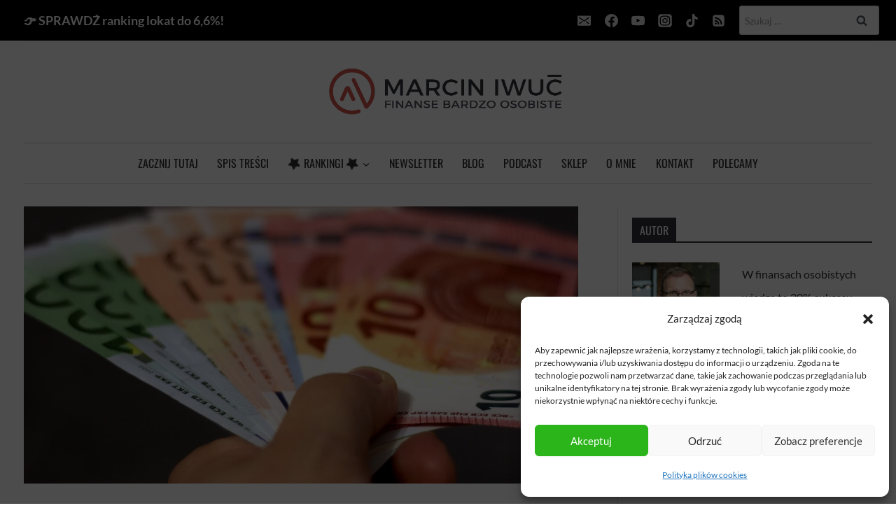

--- FILE ---
content_type: text/html; charset=UTF-8
request_url: http://marciniwuc.com/jak-odzyskac-oplate-w-polise/
body_size: 58124
content:
<!doctype html>
<html lang="pl-PL" class="no-js" itemtype="https://schema.org/Blog" itemscope>
<head>
	<meta charset="UTF-8">
	<meta name="viewport" content="width=device-width, initial-scale=1, minimum-scale=1">
	<meta name='robots' content='index, follow, max-image-preview:large, max-snippet:-1, max-video-preview:-1' />
	<style>img:is([sizes="auto" i], [sizes^="auto," i]) { contain-intrinsic-size: 3000px 1500px }</style>
	
	<!-- This site is optimized with the Yoast SEO plugin v25.1 - https://yoast.com/wordpress/plugins/seo/ -->
	<title>Jak odzyskać opłatę likwidacyjną w polisie?</title>
	<meta name="description" content="Co w sytuacji kiedy masz polisę inwestycyjną, jesteś niezadowolony, i chcesz przerwać umowę? Jak odzyskać opłatę likwidacyjną w polisie?" />
	<link rel="canonical" href="https://marciniwuc.com/jak-odzyskac-oplate-w-polise/" />
	<meta property="og:locale" content="pl_PL" />
	<meta property="og:type" content="article" />
	<meta property="og:title" content="Jak odzyskać opłatę likwidacyjną w polisie?" />
	<meta property="og:description" content="Co w sytuacji kiedy masz polisę inwestycyjną, jesteś niezadowolony, i chcesz przerwać umowę? Jak odzyskać opłatę likwidacyjną w polisie?" />
	<meta property="og:url" content="https://marciniwuc.com/jak-odzyskac-oplate-w-polise/" />
	<meta property="og:site_name" content="Marcin Iwuć – Finanse Bardzo Osobiste" />
	<meta property="article:publisher" content="https://www.facebook.com/finansebardzoosobiste/" />
	<meta property="article:author" content="https://www.facebook.com/marcin.iwuc" />
	<meta property="article:published_time" content="2015-06-11T18:50:18+00:00" />
	<meta property="article:modified_time" content="2024-07-17T09:20:00+00:00" />
	<meta property="og:image" content="https://marciniwuc.com/wp-content/uploads/2015/06/money-1005465_1280.jpg" />
	<meta property="og:image:width" content="1280" />
	<meta property="og:image:height" content="825" />
	<meta property="og:image:type" content="image/jpeg" />
	<meta name="author" content="Marcin Iwuć" />
	<meta name="twitter:card" content="summary_large_image" />
	<meta name="twitter:creator" content="@marcin_iwuc" />
	<meta name="twitter:site" content="@marcin_iwuc" />
	<meta name="twitter:label1" content="Napisane przez" />
	<meta name="twitter:data1" content="Marcin Iwuć" />
	<meta name="twitter:label2" content="Szacowany czas czytania" />
	<meta name="twitter:data2" content="12 minut" />
	<script type="application/ld+json" class="yoast-schema-graph">{"@context":"https://schema.org","@graph":[{"@type":"Article","@id":"https://marciniwuc.com/jak-odzyskac-oplate-w-polise/#article","isPartOf":{"@id":"https://marciniwuc.com/jak-odzyskac-oplate-w-polise/"},"author":{"name":"Marcin Iwuć","@id":"https://marciniwuc.com/#/schema/person/ee78a1bd5a446ce1c5240129933f6c71"},"headline":"FBO 009: Jak odzyskać opłatę likwidacyjną w polisie? &#8211; rozmowa z adwokatem Łukaszem Chmurskim.","datePublished":"2015-06-11T18:50:18+00:00","dateModified":"2024-07-17T09:20:00+00:00","mainEntityOfPage":{"@id":"https://marciniwuc.com/jak-odzyskac-oplate-w-polise/"},"wordCount":2594,"commentCount":35,"publisher":{"@id":"https://marciniwuc.com/#organization"},"image":{"@id":"https://marciniwuc.com/jak-odzyskac-oplate-w-polise/#primaryimage"},"thumbnailUrl":"https://marciniwuc.com/wp-content/uploads/2015/06/money-1005465_1280.jpg","keywords":["all"],"articleSection":["doradcy","finanse osobiste","inwestycje","Podcast","ubezpieczenia"],"inLanguage":"pl-PL","potentialAction":[{"@type":"CommentAction","name":"Comment","target":["https://marciniwuc.com/jak-odzyskac-oplate-w-polise/#respond"]}]},{"@type":"WebPage","@id":"https://marciniwuc.com/jak-odzyskac-oplate-w-polise/","url":"https://marciniwuc.com/jak-odzyskac-oplate-w-polise/","name":"Jak odzyskać opłatę likwidacyjną w polisie?","isPartOf":{"@id":"https://marciniwuc.com/#website"},"primaryImageOfPage":{"@id":"https://marciniwuc.com/jak-odzyskac-oplate-w-polise/#primaryimage"},"image":{"@id":"https://marciniwuc.com/jak-odzyskac-oplate-w-polise/#primaryimage"},"thumbnailUrl":"https://marciniwuc.com/wp-content/uploads/2015/06/money-1005465_1280.jpg","datePublished":"2015-06-11T18:50:18+00:00","dateModified":"2024-07-17T09:20:00+00:00","description":"Co w sytuacji kiedy masz polisę inwestycyjną, jesteś niezadowolony, i chcesz przerwać umowę? Jak odzyskać opłatę likwidacyjną w polisie?","breadcrumb":{"@id":"https://marciniwuc.com/jak-odzyskac-oplate-w-polise/#breadcrumb"},"inLanguage":"pl-PL","potentialAction":[{"@type":"ReadAction","target":["https://marciniwuc.com/jak-odzyskac-oplate-w-polise/"]}]},{"@type":"ImageObject","inLanguage":"pl-PL","@id":"https://marciniwuc.com/jak-odzyskac-oplate-w-polise/#primaryimage","url":"https://marciniwuc.com/wp-content/uploads/2015/06/money-1005465_1280.jpg","contentUrl":"https://marciniwuc.com/wp-content/uploads/2015/06/money-1005465_1280.jpg","width":1280,"height":825},{"@type":"BreadcrumbList","@id":"https://marciniwuc.com/jak-odzyskac-oplate-w-polise/#breadcrumb","itemListElement":[{"@type":"ListItem","position":1,"name":"Strona główna","item":"https://marciniwuc.com/"},{"@type":"ListItem","position":2,"name":"Strona z wpisami","item":"https://marciniwuc.com/strona-z-wpisami/"},{"@type":"ListItem","position":3,"name":"FBO 009: Jak odzyskać opłatę likwidacyjną w polisie? &#8211; rozmowa z adwokatem Łukaszem Chmurskim."}]},{"@type":"WebSite","@id":"https://marciniwuc.com/#website","url":"https://marciniwuc.com/","name":"Marcin Iwuć – Finanse Bardzo Osobiste","description":"Blog finansowy","publisher":{"@id":"https://marciniwuc.com/#organization"},"potentialAction":[{"@type":"SearchAction","target":{"@type":"EntryPoint","urlTemplate":"https://marciniwuc.com/?s={search_term_string}"},"query-input":{"@type":"PropertyValueSpecification","valueRequired":true,"valueName":"search_term_string"}}],"inLanguage":"pl-PL"},{"@type":"Organization","@id":"https://marciniwuc.com/#organization","name":"Marcin Iwuć - Finanse Bardzo Osobiste","url":"https://marciniwuc.com/","logo":{"@type":"ImageObject","inLanguage":"pl-PL","@id":"https://marciniwuc.com/#/schema/logo/image/","url":"https://marciniwuc.com/wp-content/uploads/2018/07/marcin-iwuc-logo-m.png","contentUrl":"https://marciniwuc.com/wp-content/uploads/2018/07/marcin-iwuc-logo-m.png","width":700,"height":146,"caption":"Marcin Iwuć - Finanse Bardzo Osobiste"},"image":{"@id":"https://marciniwuc.com/#/schema/logo/image/"},"sameAs":["https://www.facebook.com/finansebardzoosobiste/","https://x.com/marcin_iwuc","https://www.linkedin.com/in/iwucmarcin/","https://www.youtube.com/c/marciniwucFBO"]},{"@type":"Person","@id":"https://marciniwuc.com/#/schema/person/ee78a1bd5a446ce1c5240129933f6c71","name":"Marcin Iwuć","image":{"@type":"ImageObject","inLanguage":"pl-PL","@id":"https://marciniwuc.com/#/schema/person/image/","url":"https://secure.gravatar.com/avatar/d3f7d1e817ff769c6b2b081b5b9873162b9f82cab088a18e6abaaa2778b35daa?s=96&r=pg","contentUrl":"https://secure.gravatar.com/avatar/d3f7d1e817ff769c6b2b081b5b9873162b9f82cab088a18e6abaaa2778b35daa?s=96&r=pg","caption":"Marcin Iwuć"},"description":"Założyciel FBO i finansista z międzynarodowym tytułem CFA (Chartered Financial Analyst). Po 11 latach w branży inwestycyjnej i bankowej rzucił etat, by zbudować firmę uczącą mądrego dbania o finanse. Autor bestsellera Finansowa Forteca (ponad 130 000 sprzedanych egzemplarzy). Pragnie dotrzeć z wiedzą finansową do 15 milionów osób.","sameAs":["https://marciniwuc.com/","https://www.facebook.com/marcin.iwuc","https://www.instagram.com/marcin_iwuc_fbo/","https://linkedin.com/in/iwucmarcin","https://www.youtube.com/c/MarcinIwuFBO"],"url":"https://marciniwuc.com/author/admin/"}]}</script>
	<!-- / Yoast SEO plugin. -->


<link rel='dns-prefetch' href='//www.google.com' />
<link rel='preconnect' href='https://fonts.googleapis.com' />
<link rel='preconnect' href='https://fonts.gstatic.com' />
			<script>document.documentElement.classList.remove( 'no-js' );</script>
			<script>
window._wpemojiSettings = {"baseUrl":"https:\/\/s.w.org\/images\/core\/emoji\/16.0.1\/72x72\/","ext":".png","svgUrl":"https:\/\/s.w.org\/images\/core\/emoji\/16.0.1\/svg\/","svgExt":".svg","source":{"concatemoji":"http:\/\/marciniwuc.com\/wp-includes\/js\/wp-emoji-release.min.js?ver=6.8.3"}};
/*! This file is auto-generated */
!function(s,n){var o,i,e;function c(e){try{var t={supportTests:e,timestamp:(new Date).valueOf()};sessionStorage.setItem(o,JSON.stringify(t))}catch(e){}}function p(e,t,n){e.clearRect(0,0,e.canvas.width,e.canvas.height),e.fillText(t,0,0);var t=new Uint32Array(e.getImageData(0,0,e.canvas.width,e.canvas.height).data),a=(e.clearRect(0,0,e.canvas.width,e.canvas.height),e.fillText(n,0,0),new Uint32Array(e.getImageData(0,0,e.canvas.width,e.canvas.height).data));return t.every(function(e,t){return e===a[t]})}function u(e,t){e.clearRect(0,0,e.canvas.width,e.canvas.height),e.fillText(t,0,0);for(var n=e.getImageData(16,16,1,1),a=0;a<n.data.length;a++)if(0!==n.data[a])return!1;return!0}function f(e,t,n,a){switch(t){case"flag":return n(e,"\ud83c\udff3\ufe0f\u200d\u26a7\ufe0f","\ud83c\udff3\ufe0f\u200b\u26a7\ufe0f")?!1:!n(e,"\ud83c\udde8\ud83c\uddf6","\ud83c\udde8\u200b\ud83c\uddf6")&&!n(e,"\ud83c\udff4\udb40\udc67\udb40\udc62\udb40\udc65\udb40\udc6e\udb40\udc67\udb40\udc7f","\ud83c\udff4\u200b\udb40\udc67\u200b\udb40\udc62\u200b\udb40\udc65\u200b\udb40\udc6e\u200b\udb40\udc67\u200b\udb40\udc7f");case"emoji":return!a(e,"\ud83e\udedf")}return!1}function g(e,t,n,a){var r="undefined"!=typeof WorkerGlobalScope&&self instanceof WorkerGlobalScope?new OffscreenCanvas(300,150):s.createElement("canvas"),o=r.getContext("2d",{willReadFrequently:!0}),i=(o.textBaseline="top",o.font="600 32px Arial",{});return e.forEach(function(e){i[e]=t(o,e,n,a)}),i}function t(e){var t=s.createElement("script");t.src=e,t.defer=!0,s.head.appendChild(t)}"undefined"!=typeof Promise&&(o="wpEmojiSettingsSupports",i=["flag","emoji"],n.supports={everything:!0,everythingExceptFlag:!0},e=new Promise(function(e){s.addEventListener("DOMContentLoaded",e,{once:!0})}),new Promise(function(t){var n=function(){try{var e=JSON.parse(sessionStorage.getItem(o));if("object"==typeof e&&"number"==typeof e.timestamp&&(new Date).valueOf()<e.timestamp+604800&&"object"==typeof e.supportTests)return e.supportTests}catch(e){}return null}();if(!n){if("undefined"!=typeof Worker&&"undefined"!=typeof OffscreenCanvas&&"undefined"!=typeof URL&&URL.createObjectURL&&"undefined"!=typeof Blob)try{var e="postMessage("+g.toString()+"("+[JSON.stringify(i),f.toString(),p.toString(),u.toString()].join(",")+"));",a=new Blob([e],{type:"text/javascript"}),r=new Worker(URL.createObjectURL(a),{name:"wpTestEmojiSupports"});return void(r.onmessage=function(e){c(n=e.data),r.terminate(),t(n)})}catch(e){}c(n=g(i,f,p,u))}t(n)}).then(function(e){for(var t in e)n.supports[t]=e[t],n.supports.everything=n.supports.everything&&n.supports[t],"flag"!==t&&(n.supports.everythingExceptFlag=n.supports.everythingExceptFlag&&n.supports[t]);n.supports.everythingExceptFlag=n.supports.everythingExceptFlag&&!n.supports.flag,n.DOMReady=!1,n.readyCallback=function(){n.DOMReady=!0}}).then(function(){return e}).then(function(){var e;n.supports.everything||(n.readyCallback(),(e=n.source||{}).concatemoji?t(e.concatemoji):e.wpemoji&&e.twemoji&&(t(e.twemoji),t(e.wpemoji)))}))}((window,document),window._wpemojiSettings);
</script>

<link rel='stylesheet' id='kadence-conversions-css' href='http://marciniwuc.com/wp-content/plugins/kadence-conversions/assets/kadence-conversions.css?ver=1.1.3' media='all' />
<link rel='stylesheet' id='kadence-blocks-rowlayout-css' href='http://marciniwuc.com/wp-content/plugins/kadence-blocks/dist/style-blocks-rowlayout.css?ver=3.5.15' media='all' />
<link rel='stylesheet' id='kadence-blocks-column-css' href='http://marciniwuc.com/wp-content/plugins/kadence-blocks/dist/style-blocks-column.css?ver=3.5.15' media='all' />
<style id='kadence-blocks-advancedheading-inline-css'>
.wp-block-kadence-advancedheading mark{background:transparent;border-style:solid;border-width:0}.wp-block-kadence-advancedheading mark.kt-highlight{color:#f76a0c;}.kb-adv-heading-icon{display: inline-flex;justify-content: center;align-items: center;} .is-layout-constrained > .kb-advanced-heading-link {display: block;}.single-content .kadence-advanced-heading-wrapper h1, .single-content .kadence-advanced-heading-wrapper h2, .single-content .kadence-advanced-heading-wrapper h3, .single-content .kadence-advanced-heading-wrapper h4, .single-content .kadence-advanced-heading-wrapper h5, .single-content .kadence-advanced-heading-wrapper h6 {margin: 1.5em 0 .5em;}.single-content .kadence-advanced-heading-wrapper+* { margin-top:0;}.kb-screen-reader-text{position:absolute;width:1px;height:1px;padding:0;margin:-1px;overflow:hidden;clip:rect(0,0,0,0);}
</style>
<link rel='stylesheet' id='kadence-blocks-advancedbtn-css' href='http://marciniwuc.com/wp-content/plugins/kadence-blocks/dist/style-blocks-advancedbtn.css?ver=3.5.15' media='all' />
<link rel='stylesheet' id='kadence-blocks-infobox-css' href='http://marciniwuc.com/wp-content/plugins/kadence-blocks/dist/style-blocks-infobox.css?ver=3.5.15' media='all' />
<link rel='stylesheet' id='kadence-blocks-image-css' href='http://marciniwuc.com/wp-content/plugins/kadence-blocks/dist/style-blocks-image.css?ver=3.5.15' media='all' />
<style id='wp-emoji-styles-inline-css'>

	img.wp-smiley, img.emoji {
		display: inline !important;
		border: none !important;
		box-shadow: none !important;
		height: 1em !important;
		width: 1em !important;
		margin: 0 0.07em !important;
		vertical-align: -0.1em !important;
		background: none !important;
		padding: 0 !important;
	}
</style>
<link rel='stylesheet' id='wp-block-library-css' href='http://marciniwuc.com/wp-includes/css/dist/block-library/style.min.css?ver=6.8.3' media='all' />
<style id='classic-theme-styles-inline-css'>
/*! This file is auto-generated */
.wp-block-button__link{color:#fff;background-color:#32373c;border-radius:9999px;box-shadow:none;text-decoration:none;padding:calc(.667em + 2px) calc(1.333em + 2px);font-size:1.125em}.wp-block-file__button{background:#32373c;color:#fff;text-decoration:none}
</style>
<style id='powerpress-player-block-style-inline-css'>


</style>
<style id='global-styles-inline-css'>
:root{--wp--preset--aspect-ratio--square: 1;--wp--preset--aspect-ratio--4-3: 4/3;--wp--preset--aspect-ratio--3-4: 3/4;--wp--preset--aspect-ratio--3-2: 3/2;--wp--preset--aspect-ratio--2-3: 2/3;--wp--preset--aspect-ratio--16-9: 16/9;--wp--preset--aspect-ratio--9-16: 9/16;--wp--preset--color--black: #000000;--wp--preset--color--cyan-bluish-gray: #abb8c3;--wp--preset--color--white: #ffffff;--wp--preset--color--pale-pink: #f78da7;--wp--preset--color--vivid-red: #cf2e2e;--wp--preset--color--luminous-vivid-orange: #ff6900;--wp--preset--color--luminous-vivid-amber: #fcb900;--wp--preset--color--light-green-cyan: #7bdcb5;--wp--preset--color--vivid-green-cyan: #00d084;--wp--preset--color--pale-cyan-blue: #8ed1fc;--wp--preset--color--vivid-cyan-blue: #0693e3;--wp--preset--color--vivid-purple: #9b51e0;--wp--preset--color--theme-palette-1: var(--global-palette1);--wp--preset--color--theme-palette-2: var(--global-palette2);--wp--preset--color--theme-palette-3: var(--global-palette3);--wp--preset--color--theme-palette-4: var(--global-palette4);--wp--preset--color--theme-palette-5: var(--global-palette5);--wp--preset--color--theme-palette-6: var(--global-palette6);--wp--preset--color--theme-palette-7: var(--global-palette7);--wp--preset--color--theme-palette-8: var(--global-palette8);--wp--preset--color--theme-palette-9: var(--global-palette9);--wp--preset--gradient--vivid-cyan-blue-to-vivid-purple: linear-gradient(135deg,rgba(6,147,227,1) 0%,rgb(155,81,224) 100%);--wp--preset--gradient--light-green-cyan-to-vivid-green-cyan: linear-gradient(135deg,rgb(122,220,180) 0%,rgb(0,208,130) 100%);--wp--preset--gradient--luminous-vivid-amber-to-luminous-vivid-orange: linear-gradient(135deg,rgba(252,185,0,1) 0%,rgba(255,105,0,1) 100%);--wp--preset--gradient--luminous-vivid-orange-to-vivid-red: linear-gradient(135deg,rgba(255,105,0,1) 0%,rgb(207,46,46) 100%);--wp--preset--gradient--very-light-gray-to-cyan-bluish-gray: linear-gradient(135deg,rgb(238,238,238) 0%,rgb(169,184,195) 100%);--wp--preset--gradient--cool-to-warm-spectrum: linear-gradient(135deg,rgb(74,234,220) 0%,rgb(151,120,209) 20%,rgb(207,42,186) 40%,rgb(238,44,130) 60%,rgb(251,105,98) 80%,rgb(254,248,76) 100%);--wp--preset--gradient--blush-light-purple: linear-gradient(135deg,rgb(255,206,236) 0%,rgb(152,150,240) 100%);--wp--preset--gradient--blush-bordeaux: linear-gradient(135deg,rgb(254,205,165) 0%,rgb(254,45,45) 50%,rgb(107,0,62) 100%);--wp--preset--gradient--luminous-dusk: linear-gradient(135deg,rgb(255,203,112) 0%,rgb(199,81,192) 50%,rgb(65,88,208) 100%);--wp--preset--gradient--pale-ocean: linear-gradient(135deg,rgb(255,245,203) 0%,rgb(182,227,212) 50%,rgb(51,167,181) 100%);--wp--preset--gradient--electric-grass: linear-gradient(135deg,rgb(202,248,128) 0%,rgb(113,206,126) 100%);--wp--preset--gradient--midnight: linear-gradient(135deg,rgb(2,3,129) 0%,rgb(40,116,252) 100%);--wp--preset--font-size--small: var(--global-font-size-small);--wp--preset--font-size--medium: var(--global-font-size-medium);--wp--preset--font-size--large: var(--global-font-size-large);--wp--preset--font-size--x-large: 42px;--wp--preset--font-size--larger: var(--global-font-size-larger);--wp--preset--font-size--xxlarge: var(--global-font-size-xxlarge);--wp--preset--spacing--20: 0.44rem;--wp--preset--spacing--30: 0.67rem;--wp--preset--spacing--40: 1rem;--wp--preset--spacing--50: 1.5rem;--wp--preset--spacing--60: 2.25rem;--wp--preset--spacing--70: 3.38rem;--wp--preset--spacing--80: 5.06rem;--wp--preset--shadow--natural: 6px 6px 9px rgba(0, 0, 0, 0.2);--wp--preset--shadow--deep: 12px 12px 50px rgba(0, 0, 0, 0.4);--wp--preset--shadow--sharp: 6px 6px 0px rgba(0, 0, 0, 0.2);--wp--preset--shadow--outlined: 6px 6px 0px -3px rgba(255, 255, 255, 1), 6px 6px rgba(0, 0, 0, 1);--wp--preset--shadow--crisp: 6px 6px 0px rgba(0, 0, 0, 1);}:where(.is-layout-flex){gap: 0.5em;}:where(.is-layout-grid){gap: 0.5em;}body .is-layout-flex{display: flex;}.is-layout-flex{flex-wrap: wrap;align-items: center;}.is-layout-flex > :is(*, div){margin: 0;}body .is-layout-grid{display: grid;}.is-layout-grid > :is(*, div){margin: 0;}:where(.wp-block-columns.is-layout-flex){gap: 2em;}:where(.wp-block-columns.is-layout-grid){gap: 2em;}:where(.wp-block-post-template.is-layout-flex){gap: 1.25em;}:where(.wp-block-post-template.is-layout-grid){gap: 1.25em;}.has-black-color{color: var(--wp--preset--color--black) !important;}.has-cyan-bluish-gray-color{color: var(--wp--preset--color--cyan-bluish-gray) !important;}.has-white-color{color: var(--wp--preset--color--white) !important;}.has-pale-pink-color{color: var(--wp--preset--color--pale-pink) !important;}.has-vivid-red-color{color: var(--wp--preset--color--vivid-red) !important;}.has-luminous-vivid-orange-color{color: var(--wp--preset--color--luminous-vivid-orange) !important;}.has-luminous-vivid-amber-color{color: var(--wp--preset--color--luminous-vivid-amber) !important;}.has-light-green-cyan-color{color: var(--wp--preset--color--light-green-cyan) !important;}.has-vivid-green-cyan-color{color: var(--wp--preset--color--vivid-green-cyan) !important;}.has-pale-cyan-blue-color{color: var(--wp--preset--color--pale-cyan-blue) !important;}.has-vivid-cyan-blue-color{color: var(--wp--preset--color--vivid-cyan-blue) !important;}.has-vivid-purple-color{color: var(--wp--preset--color--vivid-purple) !important;}.has-black-background-color{background-color: var(--wp--preset--color--black) !important;}.has-cyan-bluish-gray-background-color{background-color: var(--wp--preset--color--cyan-bluish-gray) !important;}.has-white-background-color{background-color: var(--wp--preset--color--white) !important;}.has-pale-pink-background-color{background-color: var(--wp--preset--color--pale-pink) !important;}.has-vivid-red-background-color{background-color: var(--wp--preset--color--vivid-red) !important;}.has-luminous-vivid-orange-background-color{background-color: var(--wp--preset--color--luminous-vivid-orange) !important;}.has-luminous-vivid-amber-background-color{background-color: var(--wp--preset--color--luminous-vivid-amber) !important;}.has-light-green-cyan-background-color{background-color: var(--wp--preset--color--light-green-cyan) !important;}.has-vivid-green-cyan-background-color{background-color: var(--wp--preset--color--vivid-green-cyan) !important;}.has-pale-cyan-blue-background-color{background-color: var(--wp--preset--color--pale-cyan-blue) !important;}.has-vivid-cyan-blue-background-color{background-color: var(--wp--preset--color--vivid-cyan-blue) !important;}.has-vivid-purple-background-color{background-color: var(--wp--preset--color--vivid-purple) !important;}.has-black-border-color{border-color: var(--wp--preset--color--black) !important;}.has-cyan-bluish-gray-border-color{border-color: var(--wp--preset--color--cyan-bluish-gray) !important;}.has-white-border-color{border-color: var(--wp--preset--color--white) !important;}.has-pale-pink-border-color{border-color: var(--wp--preset--color--pale-pink) !important;}.has-vivid-red-border-color{border-color: var(--wp--preset--color--vivid-red) !important;}.has-luminous-vivid-orange-border-color{border-color: var(--wp--preset--color--luminous-vivid-orange) !important;}.has-luminous-vivid-amber-border-color{border-color: var(--wp--preset--color--luminous-vivid-amber) !important;}.has-light-green-cyan-border-color{border-color: var(--wp--preset--color--light-green-cyan) !important;}.has-vivid-green-cyan-border-color{border-color: var(--wp--preset--color--vivid-green-cyan) !important;}.has-pale-cyan-blue-border-color{border-color: var(--wp--preset--color--pale-cyan-blue) !important;}.has-vivid-cyan-blue-border-color{border-color: var(--wp--preset--color--vivid-cyan-blue) !important;}.has-vivid-purple-border-color{border-color: var(--wp--preset--color--vivid-purple) !important;}.has-vivid-cyan-blue-to-vivid-purple-gradient-background{background: var(--wp--preset--gradient--vivid-cyan-blue-to-vivid-purple) !important;}.has-light-green-cyan-to-vivid-green-cyan-gradient-background{background: var(--wp--preset--gradient--light-green-cyan-to-vivid-green-cyan) !important;}.has-luminous-vivid-amber-to-luminous-vivid-orange-gradient-background{background: var(--wp--preset--gradient--luminous-vivid-amber-to-luminous-vivid-orange) !important;}.has-luminous-vivid-orange-to-vivid-red-gradient-background{background: var(--wp--preset--gradient--luminous-vivid-orange-to-vivid-red) !important;}.has-very-light-gray-to-cyan-bluish-gray-gradient-background{background: var(--wp--preset--gradient--very-light-gray-to-cyan-bluish-gray) !important;}.has-cool-to-warm-spectrum-gradient-background{background: var(--wp--preset--gradient--cool-to-warm-spectrum) !important;}.has-blush-light-purple-gradient-background{background: var(--wp--preset--gradient--blush-light-purple) !important;}.has-blush-bordeaux-gradient-background{background: var(--wp--preset--gradient--blush-bordeaux) !important;}.has-luminous-dusk-gradient-background{background: var(--wp--preset--gradient--luminous-dusk) !important;}.has-pale-ocean-gradient-background{background: var(--wp--preset--gradient--pale-ocean) !important;}.has-electric-grass-gradient-background{background: var(--wp--preset--gradient--electric-grass) !important;}.has-midnight-gradient-background{background: var(--wp--preset--gradient--midnight) !important;}.has-small-font-size{font-size: var(--wp--preset--font-size--small) !important;}.has-medium-font-size{font-size: var(--wp--preset--font-size--medium) !important;}.has-large-font-size{font-size: var(--wp--preset--font-size--large) !important;}.has-x-large-font-size{font-size: var(--wp--preset--font-size--x-large) !important;}
:where(.wp-block-post-template.is-layout-flex){gap: 1.25em;}:where(.wp-block-post-template.is-layout-grid){gap: 1.25em;}
:where(.wp-block-columns.is-layout-flex){gap: 2em;}:where(.wp-block-columns.is-layout-grid){gap: 2em;}
:root :where(.wp-block-pullquote){font-size: 1.5em;line-height: 1.6;}
</style>
<link rel='stylesheet' id='titan-adminbar-styles-css' href='http://marciniwuc.com/wp-content/plugins/anti-spam/assets/css/admin-bar.css?ver=7.3.8' media='all' />
<link rel='stylesheet' id='kk-star-ratings-css' href='http://marciniwuc.com/wp-content/plugins/kk-star-ratings/src/core/public/css/kk-star-ratings.min.css?ver=5.4.10.2' media='all' />
<link rel='stylesheet' id='mailerlite_forms.css-css' href='http://marciniwuc.com/wp-content/plugins/official-mailerlite-sign-up-forms/assets/css/mailerlite_forms.css?ver=1.7.18' media='all' />
<link rel='stylesheet' id='wp-polls-css' href='http://marciniwuc.com/wp-content/plugins/wp-polls/polls-css.css?ver=2.77.3' media='all' />
<style id='wp-polls-inline-css'>
.wp-polls .pollbar {
	margin: 1px;
	font-size: 13px;
	line-height: 15px;
	height: 15px;
	background: #d3544a;
	border: 1px solid #c8c8c8;
}

</style>
<link rel='stylesheet' id='cmplz-general-css' href='http://marciniwuc.com/wp-content/plugins/complianz-gdpr-premium/assets/css/cookieblocker.min.css?ver=1761682151' media='all' />
<link rel='stylesheet' id='kadence-global-css' href='http://marciniwuc.com/wp-content/themes/kadence/assets/css/global.min.css?ver=1.2.24' media='all' />
<style id='kadence-global-inline-css'>
/* Kadence Base CSS */
:root{--global-palette1:#d3544a;--global-palette2:#ff675b;--global-palette3:#000000;--global-palette4:#2e2e2e;--global-palette5:#333333;--global-palette6:#54595f;--global-palette7:#dddddd;--global-palette8:#f4f4f4;--global-palette9:#ffffff;--global-palette9rgb:255, 255, 255;--global-palette-highlight:#3d669a;--global-palette-highlight-alt:var(--global-palette1);--global-palette-highlight-alt2:var(--global-palette9);--global-palette-btn-bg:var(--global-palette1);--global-palette-btn-bg-hover:var(--global-palette2);--global-palette-btn:var(--global-palette9);--global-palette-btn-hover:var(--global-palette9);--global-body-font-family:Lato, sans-serif;--global-heading-font-family:Oswald, sans-serif;--global-primary-nav-font-family:Oswald, sans-serif;--global-fallback-font:sans-serif;--global-display-fallback-font:sans-serif;--global-content-width:1260px;--global-content-wide-width:calc(1260px + 230px);--global-content-narrow-width:878px;--global-content-edge-padding:1.5rem;--global-content-boxed-padding:2rem;--global-calc-content-width:calc(1260px - var(--global-content-edge-padding) - var(--global-content-edge-padding) );--wp--style--global--content-size:var(--global-calc-content-width);}.wp-site-blocks{--global-vw:calc( 100vw - ( 0.5 * var(--scrollbar-offset)));}body{background:var(--global-palette9);-webkit-font-smoothing:antialiased;-moz-osx-font-smoothing:grayscale;}body, input, select, optgroup, textarea{font-style:normal;font-weight:normal;font-size:16px;line-height:2.1em;font-family:var(--global-body-font-family);color:var(--global-palette4);}.content-bg, body.content-style-unboxed .site{background:var(--global-palette9);}h1,h2,h3,h4,h5,h6{font-family:var(--global-heading-font-family);}h1{font-style:normal;font-weight:normal;font-size:32px;line-height:1.5;font-family:Oswald, sans-serif;text-transform:uppercase;color:var(--global-palette4);}h2{font-style:normal;font-weight:700;font-size:28px;line-height:1.7;font-family:Oswald, sans-serif;color:var(--global-palette5);}h3{font-style:normal;font-weight:700;font-size:24px;line-height:1.5;color:var(--global-palette5);}h4{font-style:normal;font-weight:700;font-size:22px;line-height:1.5;color:var(--global-palette5);}h5{font-style:normal;font-weight:700;font-size:20px;line-height:1.5;color:var(--global-palette5);}h6{font-style:normal;font-weight:700;font-size:18px;line-height:1.5;color:var(--global-palette5);}.entry-hero h1{font-style:normal;font-weight:normal;line-height:1.7;font-family:Oswald, sans-serif;text-transform:uppercase;color:var(--global-palette4);}.entry-hero .kadence-breadcrumbs{max-width:1260px;}.site-container, .site-header-row-layout-contained, .site-footer-row-layout-contained, .entry-hero-layout-contained, .comments-area, .alignfull > .wp-block-cover__inner-container, .alignwide > .wp-block-cover__inner-container{max-width:var(--global-content-width);}.content-width-narrow .content-container.site-container, .content-width-narrow .hero-container.site-container{max-width:var(--global-content-narrow-width);}@media all and (min-width: 1490px){.wp-site-blocks .content-container  .alignwide{margin-left:-115px;margin-right:-115px;width:unset;max-width:unset;}}@media all and (min-width: 1138px){.content-width-narrow .wp-site-blocks .content-container .alignwide{margin-left:-130px;margin-right:-130px;width:unset;max-width:unset;}}.content-style-boxed .wp-site-blocks .entry-content .alignwide{margin-left:calc( -1 * var( --global-content-boxed-padding ) );margin-right:calc( -1 * var( --global-content-boxed-padding ) );}.content-area{margin-top:2rem;margin-bottom:2rem;}@media all and (max-width: 1024px){.content-area{margin-top:3rem;margin-bottom:3rem;}}@media all and (max-width: 767px){.content-area{margin-top:2rem;margin-bottom:2rem;}}@media all and (max-width: 1024px){:root{--global-content-edge-padding:1rem;--global-content-boxed-padding:2rem;}}@media all and (max-width: 767px){:root{--global-content-edge-padding:0.7rem;--global-content-boxed-padding:1.5rem;}}.entry-content-wrap{padding:2rem;}@media all and (max-width: 1024px){.entry-content-wrap{padding:2rem;}}@media all and (max-width: 767px){.entry-content-wrap{padding:1.5rem;}}.entry.single-entry{box-shadow:0px 15px 15px 0px rgba(0,0,0,0.05);}.entry.loop-entry{box-shadow:0px 15px 15px 0px rgba(0,0,0,0.05);}.loop-entry .entry-content-wrap{padding:2rem;}@media all and (max-width: 1024px){.loop-entry .entry-content-wrap{padding:2rem;}}@media all and (max-width: 767px){.loop-entry .entry-content-wrap{padding:1.5rem;}}.has-sidebar:not(.has-left-sidebar) .content-container{grid-template-columns:1fr 30%;}.has-sidebar.has-left-sidebar .content-container{grid-template-columns:30% 1fr;}.primary-sidebar.widget-area .widget{margin-bottom:1.7em;color:var(--global-palette4);}.primary-sidebar.widget-area .widget-title{font-weight:700;font-size:20px;line-height:1.5;color:var(--global-palette3);}.primary-sidebar.widget-area{padding:0px 0px 0px 20px;}.has-sidebar.has-left-sidebar:not(.rtl) .primary-sidebar.widget-area, .rtl.has-sidebar:not(.has-left-sidebar) .primary-sidebar.widget-area{border-right:1px solid var(--global-palette7);}.has-sidebar:not(.has-left-sidebar):not(.rtl) .primary-sidebar.widget-area, .rtl.has-sidebar.has-left-sidebar .primary-sidebar.widget-area{border-left:1px solid var(--global-palette7);}@media all and (max-width: 767px){.has-sidebar.has-left-sidebar:not(.rtl) .primary-sidebar.widget-area, .rtl.has-sidebar:not(.has-left-sidebar) .primary-sidebar.widget-area{border-right:0px solid transparent;}.has-sidebar:not(.has-left-sidebar):not(.rtl) .primary-sidebar.widget-area, .rtl.has-sidebar.has-left-sidebar .primary-sidebar.widget-area{border-left:0px solid transparent;}}button, .button, .wp-block-button__link, input[type="button"], input[type="reset"], input[type="submit"], .fl-button, .elementor-button-wrapper .elementor-button, .wc-block-components-checkout-place-order-button, .wc-block-cart__submit{border-radius:0px;padding:10px 10px 10px 10px;box-shadow:0px 0px 0px 0px rgba(0,0,0,0);}.wp-block-button.is-style-outline .wp-block-button__link{padding:10px 10px 10px 10px;}button:hover, button:focus, button:active, .button:hover, .button:focus, .button:active, .wp-block-button__link:hover, .wp-block-button__link:focus, .wp-block-button__link:active, input[type="button"]:hover, input[type="button"]:focus, input[type="button"]:active, input[type="reset"]:hover, input[type="reset"]:focus, input[type="reset"]:active, input[type="submit"]:hover, input[type="submit"]:focus, input[type="submit"]:active, .elementor-button-wrapper .elementor-button:hover, .elementor-button-wrapper .elementor-button:focus, .elementor-button-wrapper .elementor-button:active, .wc-block-cart__submit:hover{box-shadow:0px 15px 25px -7px rgba(0,0,0,0.1);}.kb-button.kb-btn-global-outline.kb-btn-global-inherit{padding-top:calc(10px - 2px);padding-right:calc(10px - 2px);padding-bottom:calc(10px - 2px);padding-left:calc(10px - 2px);}@media all and (min-width: 1025px){.transparent-header .entry-hero .entry-hero-container-inner{padding-top:calc(20px + 60px + 30px);}}@media all and (max-width: 1024px){.mobile-transparent-header .entry-hero .entry-hero-container-inner{padding-top:calc(40px + 60px);}}@media all and (max-width: 767px){.mobile-transparent-header .entry-hero .entry-hero-container-inner{padding-top:calc(40px + 60px);}}#kt-scroll-up-reader, #kt-scroll-up{border:0px none currentColor;border-radius:0px 0px 0px 0px;background:rgba(0,0,0,0.3);bottom:30px;font-size:1.2em;padding:0.4em 0.4em 0.4em 0.4em;}#kt-scroll-up-reader.scroll-up-side-right, #kt-scroll-up.scroll-up-side-right{right:80px;}#kt-scroll-up-reader.scroll-up-side-left, #kt-scroll-up.scroll-up-side-left{left:80px;}@media all and (max-width: 767px){#kt-scroll-up-reader, #kt-scroll-up{bottom:20px;}#kt-scroll-up-reader.scroll-up-side-right, #kt-scroll-up.scroll-up-side-right{right:10px;}#kt-scroll-up-reader.scroll-up-side-left, #kt-scroll-up.scroll-up-side-left{left:10px;}}body.single{background:var(--global-palette9);}body.single .content-bg, body.content-style-unboxed.single .site{background:var(--global-palette9);}.wp-site-blocks .post-title h1{font-style:normal;font-weight:normal;font-size:28px;line-height:1.5;font-family:Oswald, sans-serif;text-transform:uppercase;color:var(--global-palette4);}@media all and (max-width: 767px){.wp-site-blocks .post-title h1{font-size:27px;line-height:1.5;}}.post-title .entry-taxonomies, .post-title .entry-taxonomies a{font-style:normal;}.post-title .entry-meta{font-style:normal;font-weight:normal;font-size:14px;line-height:1.7;font-family:Oswald, sans-serif;text-transform:uppercase;color:var(--global-palette5);}.post-title .entry-meta a:hover{color:var(--global-palette1);}.post-title .title-entry-excerpt{font-style:normal;font-weight:normal;font-size:17px;line-height:2;font-family:Lato, sans-serif;color:var(--global-palette5);}.post-hero-section .entry-hero-container-inner{background:var(--global-palette9);}.entry-hero.post-hero-section .entry-header{min-height:165px;}.loop-entry.type-post h2.entry-title{font-style:normal;font-weight:normal;font-size:20px;font-family:Oswald, sans-serif;text-transform:uppercase;color:var(--global-palette4);}
/* Kadence Header CSS */
.wp-site-blocks #mobile-header{display:block;}.wp-site-blocks #main-header{display:none;}@media all and (min-width: 898px){.wp-site-blocks #mobile-header{display:none;}.wp-site-blocks #main-header{display:block;}}@media all and (max-width: 897px){.mobile-transparent-header #masthead{position:absolute;left:0px;right:0px;z-index:100;}.kadence-scrollbar-fixer.mobile-transparent-header #masthead{right:var(--scrollbar-offset,0);}.mobile-transparent-header #masthead, .mobile-transparent-header .site-top-header-wrap .site-header-row-container-inner, .mobile-transparent-header .site-main-header-wrap .site-header-row-container-inner, .mobile-transparent-header .site-bottom-header-wrap .site-header-row-container-inner{background:transparent;}.site-header-row-tablet-layout-fullwidth, .site-header-row-tablet-layout-standard{padding:0px;}}@media all and (min-width: 898px){.transparent-header #masthead{position:absolute;left:0px;right:0px;z-index:100;}.transparent-header.kadence-scrollbar-fixer #masthead{right:var(--scrollbar-offset,0);}.transparent-header #masthead, .transparent-header .site-top-header-wrap .site-header-row-container-inner, .transparent-header .site-main-header-wrap .site-header-row-container-inner, .transparent-header .site-bottom-header-wrap .site-header-row-container-inner{background:transparent;}}.site-branding a.brand img{max-width:355px;}.site-branding a.brand img.svg-logo-image{width:355px;}@media all and (max-width: 897px){.site-branding a.brand img{max-width:230px;}.site-branding a.brand img.svg-logo-image{width:230px;}}@media all and (max-width: 767px){.site-branding a.brand img{max-width:120px;}.site-branding a.brand img.svg-logo-image{width:120px;}}.site-branding{padding:30px 0px 30px 0px;}@media all and (max-width: 767px){.site-branding{padding:5px 20px 5px 5px;}}#masthead, #masthead .kadence-sticky-header.item-is-fixed:not(.item-at-start):not(.site-header-row-container):not(.site-main-header-wrap), #masthead .kadence-sticky-header.item-is-fixed:not(.item-at-start) > .site-header-row-container-inner{background:#ffffff;}.site-main-header-wrap .site-header-row-container-inner{background:var(--global-palette9);border-top:1px solid var(--global-palette8);border-bottom:1px solid var(--global-palette8);}.site-main-header-inner-wrap{min-height:60px;}@media all and (max-width: 767px){.site-main-header-inner-wrap{min-height:60px;}}.site-main-header-wrap .site-header-row-container-inner>.site-container{padding:5px 5px 5px 5px;}@media all and (max-width: 767px){.site-main-header-wrap .site-header-row-container-inner>.site-container{padding:5px 5px 5px 5px;}}.site-top-header-wrap .site-header-row-container-inner{background:var(--global-palette3);}.site-top-header-inner-wrap{min-height:20px;}@media all and (max-width: 897px){.site-top-header-inner-wrap{min-height:40px;}}@media all and (max-width: 897px){.site-top-header-wrap .site-header-row-container-inner>.site-container{padding:0px 0px 0px 0px;}}.site-bottom-header-wrap .site-header-row-container-inner{background:var(--global-palette9);border-top:1px solid var(--global-palette7);border-bottom:1px solid var(--global-palette7);}.site-bottom-header-inner-wrap{min-height:30px;}@media all and (max-width: 897px){.site-bottom-header-wrap .site-header-row-container-inner{background:var(--global-palette1);}}@media all and (max-width: 767px){.site-bottom-header-wrap .site-header-row-container-inner{background:var(--global-palette1);border-top:0px solid var(--global-palette7);border-bottom:0px solid var(--global-palette7);}}.site-bottom-header-wrap .site-header-row-container-inner>.site-container{padding:5px 5px 5px 5px;}.header-navigation[class*="header-navigation-style-underline"] .header-menu-container.primary-menu-container>ul>li>a:after{width:calc( 100% - 1.7em);}.main-navigation .primary-menu-container > ul > li.menu-item > a{padding-left:calc(1.7em / 2);padding-right:calc(1.7em / 2);color:var(--global-palette4);}.main-navigation .primary-menu-container > ul > li.menu-item .dropdown-nav-special-toggle{right:calc(1.7em / 2);}.main-navigation .primary-menu-container > ul li.menu-item > a{font-style:normal;font-weight:normal;font-size:16px;line-height:1.7;font-family:var(--global-primary-nav-font-family);text-transform:uppercase;}.main-navigation .primary-menu-container > ul > li.menu-item > a:hover{color:var(--global-palette9);background:var(--global-palette1);}
					.header-navigation[class*="header-navigation-style-underline"] .header-menu-container.primary-menu-container>ul>li.current-menu-ancestor>a:after,
					.header-navigation[class*="header-navigation-style-underline"] .header-menu-container.primary-menu-container>ul>li.current-page-parent>a:after,
					.header-navigation[class*="header-navigation-style-underline"] .header-menu-container.primary-menu-container>ul>li.current-product-ancestor>a:after
				{transform:scale(1, 1) translate(50%, 0);}
					.main-navigation .primary-menu-container > ul > li.menu-item.current-menu-item > a, 
					.main-navigation .primary-menu-container > ul > li.menu-item.current-menu-ancestor > a, 
					.main-navigation .primary-menu-container > ul > li.menu-item.current-page-parent > a,
					.main-navigation .primary-menu-container > ul > li.menu-item.current-product-ancestor > a
				{color:var(--global-palette9);background:var(--global-palette1);}.header-navigation .header-menu-container ul ul.sub-menu, .header-navigation .header-menu-container ul ul.submenu{background:var(--global-palette9);box-shadow:0px 2px 13px 1px rgba(0,0,0,0.1);}.header-navigation .header-menu-container ul ul li.menu-item, .header-menu-container ul.menu > li.kadence-menu-mega-enabled > ul > li.menu-item > a{border-bottom:1px solid var(--global-palette7);}.header-navigation .header-menu-container ul ul li.menu-item > a{width:235px;padding-top:1em;padding-bottom:1em;color:var(--global-palette5);font-style:normal;font-size:14px;text-transform:uppercase;}.header-navigation .header-menu-container ul ul li.menu-item > a:hover{color:var(--global-palette9);background:var(--global-palette1);}.header-navigation .header-menu-container ul ul li.menu-item.current-menu-item > a{color:var(--global-palette9);background:var(--global-palette1);}.mobile-toggle-open-container .menu-toggle-open, .mobile-toggle-open-container .menu-toggle-open:focus{background:var(--global-palette9);color:var(--global-palette5);padding:0.4em 0.6em 0.4em 0.6em;font-style:normal;font-size:14px;}@media all and (max-width: 767px){.mobile-toggle-open-container .menu-toggle-open{font-size:12px;line-height:1.2;}}.mobile-toggle-open-container .menu-toggle-open.menu-toggle-style-bordered{border:1px solid currentColor;}.mobile-toggle-open-container .menu-toggle-open .menu-toggle-icon{font-size:25px;}.mobile-toggle-open-container .menu-toggle-open:hover, .mobile-toggle-open-container .menu-toggle-open:focus-visible{color:#d3544a;background:var(--global-palette9);}.mobile-navigation ul li{font-style:normal;font-weight:normal;font-size:14px;font-family:Oswald, sans-serif;text-transform:uppercase;}@media all and (max-width: 767px){.mobile-navigation ul li{font-size:15px;}}.mobile-navigation ul li a{padding-top:1em;padding-bottom:1em;}.mobile-navigation ul li > a, .mobile-navigation ul li.menu-item-has-children > .drawer-nav-drop-wrap{background:var(--global-palette9);color:var(--global-palette5);}.mobile-navigation ul li > a:hover, .mobile-navigation ul li.menu-item-has-children > .drawer-nav-drop-wrap:hover{background:var(--global-palette9);color:var(--global-palette1);}.mobile-navigation ul li.current-menu-item > a, .mobile-navigation ul li.current-menu-item.menu-item-has-children > .drawer-nav-drop-wrap{color:var(--global-palette1);}.mobile-navigation ul li.menu-item-has-children .drawer-nav-drop-wrap, .mobile-navigation ul li:not(.menu-item-has-children) a{border-bottom:1px solid var(--global-palette7);}.mobile-navigation:not(.drawer-navigation-parent-toggle-true) ul li.menu-item-has-children .drawer-nav-drop-wrap button{border-left:1px solid var(--global-palette7);}#mobile-drawer .drawer-inner, #mobile-drawer.popup-drawer-layout-fullwidth.popup-drawer-animation-slice .pop-portion-bg, #mobile-drawer.popup-drawer-layout-fullwidth.popup-drawer-animation-slice.pop-animated.show-drawer .drawer-inner{background:var(--global-palette9);}#mobile-drawer .drawer-header .drawer-toggle{padding:0.6em 0.15em 0.6em 0.15em;font-size:24px;}#mobile-drawer .drawer-header .drawer-toggle, #mobile-drawer .drawer-header .drawer-toggle:focus{color:var(--global-palette3);}#mobile-drawer .drawer-header .drawer-toggle:hover, #mobile-drawer .drawer-header .drawer-toggle:focus:hover{color:#d3544a;}#main-header .header-button{font-style:normal;font-weight:700;background:var(--global-palette3);border:2px none transparent;box-shadow:0px 0px 0px -7px rgba(0,0,0,0);}#main-header .header-button:hover{color:var(--global-palette2);box-shadow:0px 15px 25px -7px rgba(0,0,0,0.1);}.header-social-wrap{margin:10px 0px 10px 0px;}.header-social-wrap .header-social-inner-wrap{font-size:1.2em;gap:0.3em;}.header-social-wrap .header-social-inner-wrap .social-button{color:var(--global-palette7);border:2px none transparent;border-radius:3px;}.header-social-wrap .header-social-inner-wrap .social-button:hover{color:var(--global-palette1);}.mobile-header-button-wrap .mobile-header-button-inner-wrap .mobile-header-button{font-style:normal;font-weight:700;background:var(--global-palette3);border:2px none transparent;box-shadow:0px 0px 0px -7px rgba(0,0,0,0);}.mobile-header-button-wrap .mobile-header-button-inner-wrap .mobile-header-button:hover{color:var(--global-palette2);box-shadow:0px 15px 25px -7px rgba(0,0,0,0.1);}
/* Kadence Footer CSS */
#colophon{background:#171717;}.site-middle-footer-wrap .site-footer-row-container-inner{background:#171717;font-style:normal;color:#999999;}.site-footer .site-middle-footer-wrap a:where(:not(.button):not(.wp-block-button__link):not(.wp-element-button)){color:var(--global-palette7);}.site-middle-footer-inner-wrap{padding-top:70px;padding-bottom:30px;grid-column-gap:30px;grid-row-gap:30px;}.site-middle-footer-inner-wrap .widget{margin-bottom:30px;}.site-middle-footer-inner-wrap .widget-area .widget-title{font-style:normal;color:var(--global-palette9);}.site-middle-footer-inner-wrap .site-footer-section:not(:last-child):after{right:calc(-30px / 2);}.site-bottom-footer-wrap .site-footer-row-container-inner{background:#000000;}.site-bottom-footer-inner-wrap{padding-top:30px;padding-bottom:40px;grid-column-gap:30px;}.site-bottom-footer-inner-wrap .widget{margin-bottom:30px;}.site-bottom-footer-inner-wrap .site-footer-section:not(:last-child):after{right:calc(-30px / 2);}#colophon .footer-html{font-style:normal;color:#b0b0b0;}#colophon .site-footer-row-container .site-footer-row .footer-html a{color:#b0b0b0;}#colophon .site-footer-row-container .site-footer-row .footer-html a:hover{color:var(--global-palette7);}
/* Kadence Pro Header CSS */
.header-navigation-dropdown-direction-left ul ul.submenu, .header-navigation-dropdown-direction-left ul ul.sub-menu{right:0px;left:auto;}.rtl .header-navigation-dropdown-direction-right ul ul.submenu, .rtl .header-navigation-dropdown-direction-right ul ul.sub-menu{left:0px;right:auto;}.header-account-button .nav-drop-title-wrap > .kadence-svg-iconset, .header-account-button > .kadence-svg-iconset{font-size:1.2em;}.site-header-item .header-account-button .nav-drop-title-wrap, .site-header-item .header-account-wrap > .header-account-button{display:flex;align-items:center;}.header-account-style-icon_label .header-account-label{padding-left:5px;}.header-account-style-label_icon .header-account-label{padding-right:5px;}.site-header-item .header-account-wrap .header-account-button{text-decoration:none;box-shadow:none;color:inherit;background:transparent;padding:0.6em 0em 0.6em 0em;}.header-mobile-account-wrap .header-account-button .nav-drop-title-wrap > .kadence-svg-iconset, .header-mobile-account-wrap .header-account-button > .kadence-svg-iconset{font-size:1.2em;}.header-mobile-account-wrap .header-account-button .nav-drop-title-wrap, .header-mobile-account-wrap > .header-account-button{display:flex;align-items:center;}.header-mobile-account-wrap.header-account-style-icon_label .header-account-label{padding-left:5px;}.header-mobile-account-wrap.header-account-style-label_icon .header-account-label{padding-right:5px;}.header-mobile-account-wrap .header-account-button{text-decoration:none;box-shadow:none;color:var(--global-palette7);background:transparent;padding:0.6em 0.6em 0.6em 0em;}.header-mobile-account-wrap .header-account-button:hover{color:var(--global-palette1);}#login-drawer .drawer-inner .drawer-content{display:flex;justify-content:center;align-items:center;position:absolute;top:0px;bottom:0px;left:0px;right:0px;padding:0px;}#loginform p label{display:block;}#login-drawer #loginform{width:100%;}#login-drawer #loginform input{width:100%;}#login-drawer #loginform input[type="checkbox"]{width:auto;}#login-drawer .drawer-inner .drawer-header{position:relative;z-index:100;}#login-drawer .drawer-content_inner.widget_login_form_inner{padding:2em;width:100%;max-width:350px;border-radius:.25rem;background:var(--global-palette9);color:var(--global-palette4);}#login-drawer .lost_password a{color:var(--global-palette6);}#login-drawer .lost_password, #login-drawer .register-field{text-align:center;}#login-drawer .widget_login_form_inner p{margin-top:1.2em;margin-bottom:0em;}#login-drawer .widget_login_form_inner p:first-child{margin-top:0em;}#login-drawer .widget_login_form_inner label{margin-bottom:0.5em;}#login-drawer hr.register-divider{margin:1.2em 0;border-width:1px;}#login-drawer .register-field{font-size:90%;}@media all and (min-width: 1025px){#login-drawer hr.register-divider.hide-desktop{display:none;}#login-drawer p.register-field.hide-desktop{display:none;}}@media all and (max-width: 1024px){#login-drawer hr.register-divider.hide-mobile{display:none;}#login-drawer p.register-field.hide-mobile{display:none;}}@media all and (max-width: 767px){#login-drawer hr.register-divider.hide-mobile{display:none;}#login-drawer p.register-field.hide-mobile{display:none;}}.tertiary-navigation .tertiary-menu-container > ul > li.menu-item > a{padding-left:calc(1.2em / 2);padding-right:calc(1.2em / 2);padding-top:0.6em;padding-bottom:0.6em;color:var(--global-palette5);}.tertiary-navigation .tertiary-menu-container > ul > li.menu-item > a:hover{color:var(--global-palette-highlight);}.tertiary-navigation .tertiary-menu-container > ul > li.menu-item.current-menu-item > a{color:var(--global-palette3);}.header-navigation[class*="header-navigation-style-underline"] .header-menu-container.tertiary-menu-container>ul>li>a:after{width:calc( 100% - 1.2em);}.quaternary-navigation .quaternary-menu-container > ul > li.menu-item > a{padding-left:calc(1.2em / 2);padding-right:calc(1.2em / 2);padding-top:0.6em;padding-bottom:0.6em;color:var(--global-palette5);}.quaternary-navigation .quaternary-menu-container > ul > li.menu-item > a:hover{color:var(--global-palette-highlight);}.quaternary-navigation .quaternary-menu-container > ul > li.menu-item.current-menu-item > a{color:var(--global-palette3);}.header-navigation[class*="header-navigation-style-underline"] .header-menu-container.quaternary-menu-container>ul>li>a:after{width:calc( 100% - 1.2em);}#main-header .header-divider{border-right:1px solid var(--global-palette6);height:50%;}#main-header .header-divider2{border-right:1px solid var(--global-palette6);height:50%;}#main-header .header-divider3{border-right:1px solid var(--global-palette6);height:50%;}#mobile-header .header-mobile-divider, #mobile-drawer .header-mobile-divider{border-right:1px solid var(--global-palette6);height:50%;}#mobile-drawer .header-mobile-divider{border-top:1px solid var(--global-palette6);width:50%;}#mobile-header .header-mobile-divider2{border-right:1px solid var(--global-palette6);height:50%;}#mobile-drawer .header-mobile-divider2{border-top:1px solid var(--global-palette6);width:50%;}.header-item-search-bar form ::-webkit-input-placeholder{color:currentColor;opacity:0.5;}.header-item-search-bar form ::placeholder{color:currentColor;opacity:0.5;}.header-search-bar form{max-width:100%;width:200px;}.header-search-bar form input.search-field{font-style:normal;font-size:14px;}.header-mobile-search-bar form{max-width:calc(100vw - var(--global-sm-spacing) - var(--global-sm-spacing));width:115px;}.header-mobile-search-bar form input.search-field{font-style:normal;font-weight:normal;font-size:12px;}.header-widget-lstyle-normal .header-widget-area-inner a:not(.button){text-decoration:underline;}.element-contact-inner-wrap{display:flex;flex-wrap:wrap;align-items:center;margin-top:-0.6em;margin-left:calc(-0.6em / 2);margin-right:calc(-0.6em / 2);}.element-contact-inner-wrap .header-contact-item{display:inline-flex;flex-wrap:wrap;align-items:center;margin-top:0.6em;margin-left:calc(0.6em / 2);margin-right:calc(0.6em / 2);}.element-contact-inner-wrap .header-contact-item .kadence-svg-iconset{font-size:1em;}.header-contact-item img{display:inline-block;}.header-contact-item .contact-label{margin-left:0.3em;}.rtl .header-contact-item .contact-label{margin-right:0.3em;margin-left:0px;}.header-mobile-contact-wrap .element-contact-inner-wrap{display:flex;flex-wrap:wrap;align-items:center;margin-top:-0.6em;margin-left:calc(-0.6em / 2);margin-right:calc(-0.6em / 2);}.header-mobile-contact-wrap .element-contact-inner-wrap .header-contact-item{display:inline-flex;flex-wrap:wrap;align-items:center;margin-top:0.6em;margin-left:calc(0.6em / 2);margin-right:calc(0.6em / 2);}.header-mobile-contact-wrap .element-contact-inner-wrap .header-contact-item .kadence-svg-iconset{font-size:1em;}#main-header .header-button2{border:2px none transparent;box-shadow:0px 0px 0px -7px rgba(0,0,0,0);}#main-header .header-button2:hover{box-shadow:0px 15px 25px -7px rgba(0,0,0,0.1);}.mobile-header-button2-wrap .mobile-header-button-inner-wrap .mobile-header-button2{font-style:normal;font-weight:700;color:var(--global-palette9);background:var(--global-palette1);border:2px none transparent;border-color:var(--global-palette1);box-shadow:0px 0px 0px -7px rgba(0,0,0,0);}.mobile-header-button2-wrap .mobile-header-button-inner-wrap .mobile-header-button2:hover{box-shadow:0px 15px 25px -7px rgba(0,0,0,0.1);}#widget-drawer.popup-drawer-layout-fullwidth .drawer-content .header-widget2, #widget-drawer.popup-drawer-layout-sidepanel .drawer-inner{max-width:400px;}#widget-drawer.popup-drawer-layout-fullwidth .drawer-content .header-widget2{margin:0 auto;}.widget-toggle-open{display:flex;align-items:center;background:transparent;box-shadow:none;}.widget-toggle-open:hover, .widget-toggle-open:focus{border-color:currentColor;background:transparent;box-shadow:none;}.widget-toggle-open .widget-toggle-icon{display:flex;}.widget-toggle-open .widget-toggle-label{padding-right:5px;}.rtl .widget-toggle-open .widget-toggle-label{padding-left:5px;padding-right:0px;}.widget-toggle-open .widget-toggle-label:empty, .rtl .widget-toggle-open .widget-toggle-label:empty{padding-right:0px;padding-left:0px;}.widget-toggle-open-container .widget-toggle-open{color:var(--global-palette9);padding:0.4em 0.6em 0.4em 0.6em;font-size:14px;}.widget-toggle-open-container .widget-toggle-open.widget-toggle-style-bordered{border:0px solid currentColor;}.widget-toggle-open-container .widget-toggle-open .widget-toggle-icon{font-size:0px;}.widget-toggle-open-container .widget-toggle-open:hover, .widget-toggle-open-container .widget-toggle-open:focus{color:var(--global-palette1);background:var(--global-palette9);}#widget-drawer .header-widget-2style-normal a:not(.button){text-decoration:underline;}#widget-drawer .header-widget-2style-plain a:not(.button){text-decoration:none;}#widget-drawer .header-widget2 .widget-title{font-style:normal;font-size:17px;color:var(--global-palette9);}#widget-drawer .header-widget2{font-style:normal;font-size:18px;color:var(--global-palette8);}#widget-drawer .header-widget2 a:not(.button), #widget-drawer .header-widget2 .drawer-sub-toggle{color:var(--global-palette8);}#widget-drawer .header-widget2 a:not(.button):hover, #widget-drawer .header-widget2 .drawer-sub-toggle:hover{color:var(--global-palette9);}#widget-drawer .drawer-inner .header-widget2{padding:20px 0px 0px 20px;}#mobile-secondary-site-navigation ul li{font-size:14px;}#mobile-secondary-site-navigation ul li a{padding-top:1em;padding-bottom:1em;}#mobile-secondary-site-navigation ul li > a, #mobile-secondary-site-navigation ul li.menu-item-has-children > .drawer-nav-drop-wrap{color:var(--global-palette8);}#mobile-secondary-site-navigation ul li.current-menu-item > a, #mobile-secondary-site-navigation ul li.current-menu-item.menu-item-has-children > .drawer-nav-drop-wrap{color:var(--global-palette-highlight);}#mobile-secondary-site-navigation ul li.menu-item-has-children .drawer-nav-drop-wrap, #mobile-secondary-site-navigation ul li:not(.menu-item-has-children) a{border-bottom:1px solid rgba(255,255,255,0.1);}#mobile-secondary-site-navigation:not(.drawer-navigation-parent-toggle-true) ul li.menu-item-has-children .drawer-nav-drop-wrap button{border-left:1px solid rgba(255,255,255,0.1);}
</style>
<link rel='stylesheet' id='kadence-simplelightbox-css-css' href='http://marciniwuc.com/wp-content/plugins/kadence-blocks/includes/assets/css/simplelightbox.min.css?ver=3.5.15' media='all' />
<link rel='stylesheet' id='menu-addons-css' href='http://marciniwuc.com/wp-content/plugins/kadence-pro/dist/mega-menu/menu-addon.css?ver=1.1.11' media='all' />
<link rel='stylesheet' id='tablepress-default-css' href='http://marciniwuc.com/wp-content/plugins/tablepress/css/build/default.css?ver=3.1.3' media='all' />
<link rel='stylesheet' id='wpdiscuz-frontend-css-css' href='http://marciniwuc.com/wp-content/plugins/wpdiscuz/themes/default/style.css?ver=7.6.30' media='all' />
<style id='wpdiscuz-frontend-css-inline-css'>
 #wpdcom .wpd-blog-administrator .wpd-comment-label{color:#ffffff;background-color:#D3544A;border:none}#wpdcom .wpd-blog-administrator .wpd-comment-author, #wpdcom .wpd-blog-administrator .wpd-comment-author a{color:#D3544A}#wpdcom.wpd-layout-1 .wpd-comment .wpd-blog-administrator .wpd-avatar img{border-color:#D3544A}#wpdcom.wpd-layout-2 .wpd-comment.wpd-reply .wpd-comment-wrap.wpd-blog-administrator{border-left:3px solid #D3544A}#wpdcom.wpd-layout-2 .wpd-comment .wpd-blog-administrator .wpd-avatar img{border-bottom-color:#D3544A}#wpdcom.wpd-layout-3 .wpd-blog-administrator .wpd-comment-subheader{border-top:1px dashed #D3544A}#wpdcom.wpd-layout-3 .wpd-reply .wpd-blog-administrator .wpd-comment-right{border-left:1px solid #D3544A}#wpdcom .wpd-blog-editor .wpd-comment-label{color:#ffffff;background-color:#D3544A;border:none}#wpdcom .wpd-blog-editor .wpd-comment-author, #wpdcom .wpd-blog-editor .wpd-comment-author a{color:#D3544A}#wpdcom.wpd-layout-1 .wpd-comment .wpd-blog-editor .wpd-avatar img{border-color:#D3544A}#wpdcom.wpd-layout-2 .wpd-comment.wpd-reply .wpd-comment-wrap.wpd-blog-editor{border-left:3px solid #D3544A}#wpdcom.wpd-layout-2 .wpd-comment .wpd-blog-editor .wpd-avatar img{border-bottom-color:#D3544A}#wpdcom.wpd-layout-3 .wpd-blog-editor .wpd-comment-subheader{border-top:1px dashed #D3544A}#wpdcom.wpd-layout-3 .wpd-reply .wpd-blog-editor .wpd-comment-right{border-left:1px solid #D3544A}#wpdcom .wpd-blog-author .wpd-comment-label{color:#ffffff;background-color:#D3544A;border:none}#wpdcom .wpd-blog-author .wpd-comment-author, #wpdcom .wpd-blog-author .wpd-comment-author a{color:#D3544A}#wpdcom.wpd-layout-1 .wpd-comment .wpd-blog-author .wpd-avatar img{border-color:#D3544A}#wpdcom.wpd-layout-2 .wpd-comment .wpd-blog-author .wpd-avatar img{border-bottom-color:#D3544A}#wpdcom.wpd-layout-3 .wpd-blog-author .wpd-comment-subheader{border-top:1px dashed #D3544A}#wpdcom.wpd-layout-3 .wpd-reply .wpd-blog-author .wpd-comment-right{border-left:1px solid #D3544A}#wpdcom .wpd-blog-contributor .wpd-comment-label{color:#ffffff;background-color:#D3544A;border:none}#wpdcom .wpd-blog-contributor .wpd-comment-author, #wpdcom .wpd-blog-contributor .wpd-comment-author a{color:#D3544A}#wpdcom.wpd-layout-1 .wpd-comment .wpd-blog-contributor .wpd-avatar img{border-color:#D3544A}#wpdcom.wpd-layout-2 .wpd-comment .wpd-blog-contributor .wpd-avatar img{border-bottom-color:#D3544A}#wpdcom.wpd-layout-3 .wpd-blog-contributor .wpd-comment-subheader{border-top:1px dashed #D3544A}#wpdcom.wpd-layout-3 .wpd-reply .wpd-blog-contributor .wpd-comment-right{border-left:1px solid #D3544A}#wpdcom .wpd-blog-subscriber .wpd-comment-label{color:#ffffff;background-color:#D3544A;border:none}#wpdcom .wpd-blog-subscriber .wpd-comment-author, #wpdcom .wpd-blog-subscriber .wpd-comment-author a{color:#D3544A}#wpdcom.wpd-layout-2 .wpd-comment .wpd-blog-subscriber .wpd-avatar img{border-bottom-color:#D3544A}#wpdcom.wpd-layout-3 .wpd-blog-subscriber .wpd-comment-subheader{border-top:1px dashed #D3544A}#wpdcom .wpd-blog-backwpup_admin .wpd-comment-label{color:#ffffff;background-color:#D3544A;border:none}#wpdcom .wpd-blog-backwpup_admin .wpd-comment-author, #wpdcom .wpd-blog-backwpup_admin .wpd-comment-author a{color:#D3544A}#wpdcom.wpd-layout-1 .wpd-comment .wpd-blog-backwpup_admin .wpd-avatar img{border-color:#D3544A}#wpdcom.wpd-layout-2 .wpd-comment .wpd-blog-backwpup_admin .wpd-avatar img{border-bottom-color:#D3544A}#wpdcom.wpd-layout-3 .wpd-blog-backwpup_admin .wpd-comment-subheader{border-top:1px dashed #D3544A}#wpdcom.wpd-layout-3 .wpd-reply .wpd-blog-backwpup_admin .wpd-comment-right{border-left:1px solid #D3544A}#wpdcom .wpd-blog-backwpup_check .wpd-comment-label{color:#ffffff;background-color:#D3544A;border:none}#wpdcom .wpd-blog-backwpup_check .wpd-comment-author, #wpdcom .wpd-blog-backwpup_check .wpd-comment-author a{color:#D3544A}#wpdcom.wpd-layout-1 .wpd-comment .wpd-blog-backwpup_check .wpd-avatar img{border-color:#D3544A}#wpdcom.wpd-layout-2 .wpd-comment .wpd-blog-backwpup_check .wpd-avatar img{border-bottom-color:#D3544A}#wpdcom.wpd-layout-3 .wpd-blog-backwpup_check .wpd-comment-subheader{border-top:1px dashed #D3544A}#wpdcom.wpd-layout-3 .wpd-reply .wpd-blog-backwpup_check .wpd-comment-right{border-left:1px solid #D3544A}#wpdcom .wpd-blog-backwpup_helper .wpd-comment-label{color:#ffffff;background-color:#D3544A;border:none}#wpdcom .wpd-blog-backwpup_helper .wpd-comment-author, #wpdcom .wpd-blog-backwpup_helper .wpd-comment-author a{color:#D3544A}#wpdcom.wpd-layout-1 .wpd-comment .wpd-blog-backwpup_helper .wpd-avatar img{border-color:#D3544A}#wpdcom.wpd-layout-2 .wpd-comment .wpd-blog-backwpup_helper .wpd-avatar img{border-bottom-color:#D3544A}#wpdcom.wpd-layout-3 .wpd-blog-backwpup_helper .wpd-comment-subheader{border-top:1px dashed #D3544A}#wpdcom.wpd-layout-3 .wpd-reply .wpd-blog-backwpup_helper .wpd-comment-right{border-left:1px solid #D3544A}#wpdcom .wpd-blog-css_js_designer .wpd-comment-label{color:#ffffff;background-color:#D3544A;border:none}#wpdcom .wpd-blog-css_js_designer .wpd-comment-author, #wpdcom .wpd-blog-css_js_designer .wpd-comment-author a{color:#D3544A}#wpdcom.wpd-layout-1 .wpd-comment .wpd-blog-css_js_designer .wpd-avatar img{border-color:#D3544A}#wpdcom.wpd-layout-2 .wpd-comment .wpd-blog-css_js_designer .wpd-avatar img{border-bottom-color:#D3544A}#wpdcom.wpd-layout-3 .wpd-blog-css_js_designer .wpd-comment-subheader{border-top:1px dashed #D3544A}#wpdcom.wpd-layout-3 .wpd-reply .wpd-blog-css_js_designer .wpd-comment-right{border-left:1px solid #D3544A}#wpdcom .wpd-blog-translator .wpd-comment-label{color:#ffffff;background-color:#D3544A;border:none}#wpdcom .wpd-blog-translator .wpd-comment-author, #wpdcom .wpd-blog-translator .wpd-comment-author a{color:#D3544A}#wpdcom.wpd-layout-1 .wpd-comment .wpd-blog-translator .wpd-avatar img{border-color:#D3544A}#wpdcom.wpd-layout-2 .wpd-comment .wpd-blog-translator .wpd-avatar img{border-bottom-color:#D3544A}#wpdcom.wpd-layout-3 .wpd-blog-translator .wpd-comment-subheader{border-top:1px dashed #D3544A}#wpdcom.wpd-layout-3 .wpd-reply .wpd-blog-translator .wpd-comment-right{border-left:1px solid #D3544A}#wpdcom .wpd-blog-wpseo_manager .wpd-comment-label{color:#ffffff;background-color:#D3544A;border:none}#wpdcom .wpd-blog-wpseo_manager .wpd-comment-author, #wpdcom .wpd-blog-wpseo_manager .wpd-comment-author a{color:#D3544A}#wpdcom.wpd-layout-1 .wpd-comment .wpd-blog-wpseo_manager .wpd-avatar img{border-color:#D3544A}#wpdcom.wpd-layout-2 .wpd-comment .wpd-blog-wpseo_manager .wpd-avatar img{border-bottom-color:#D3544A}#wpdcom.wpd-layout-3 .wpd-blog-wpseo_manager .wpd-comment-subheader{border-top:1px dashed #D3544A}#wpdcom.wpd-layout-3 .wpd-reply .wpd-blog-wpseo_manager .wpd-comment-right{border-left:1px solid #D3544A}#wpdcom .wpd-blog-wpseo_editor .wpd-comment-label{color:#ffffff;background-color:#D3544A;border:none}#wpdcom .wpd-blog-wpseo_editor .wpd-comment-author, #wpdcom .wpd-blog-wpseo_editor .wpd-comment-author a{color:#D3544A}#wpdcom.wpd-layout-1 .wpd-comment .wpd-blog-wpseo_editor .wpd-avatar img{border-color:#D3544A}#wpdcom.wpd-layout-2 .wpd-comment .wpd-blog-wpseo_editor .wpd-avatar img{border-bottom-color:#D3544A}#wpdcom.wpd-layout-3 .wpd-blog-wpseo_editor .wpd-comment-subheader{border-top:1px dashed #D3544A}#wpdcom.wpd-layout-3 .wpd-reply .wpd-blog-wpseo_editor .wpd-comment-right{border-left:1px solid #D3544A}#wpdcom .wpd-blog-post_author .wpd-comment-label{color:#ffffff;background-color:#D3544A;border:none}#wpdcom .wpd-blog-post_author .wpd-comment-author, #wpdcom .wpd-blog-post_author .wpd-comment-author a{color:#D3544A}#wpdcom .wpd-blog-post_author .wpd-avatar img{border-color:#D3544A}#wpdcom.wpd-layout-1 .wpd-comment .wpd-blog-post_author .wpd-avatar img{border-color:#D3544A}#wpdcom.wpd-layout-2 .wpd-comment.wpd-reply .wpd-comment-wrap.wpd-blog-post_author{border-left:3px solid #D3544A}#wpdcom.wpd-layout-2 .wpd-comment .wpd-blog-post_author .wpd-avatar img{border-bottom-color:#D3544A}#wpdcom.wpd-layout-3 .wpd-blog-post_author .wpd-comment-subheader{border-top:1px dashed #D3544A}#wpdcom.wpd-layout-3 .wpd-reply .wpd-blog-post_author .wpd-comment-right{border-left:1px solid #D3544A}#wpdcom .wpd-blog-guest .wpd-comment-label{color:#ffffff;background-color:#D3544A;border:none}#wpdcom .wpd-blog-guest .wpd-comment-author, #wpdcom .wpd-blog-guest .wpd-comment-author a{color:#D3544A}#wpdcom.wpd-layout-3 .wpd-blog-guest .wpd-comment-subheader{border-top:1px dashed #D3544A}#comments, #respond, .comments-area, #wpdcom{}#wpdcom .ql-editor > *{color:#777777}#wpdcom .ql-editor::before{}#wpdcom .ql-toolbar{border:1px solid #DDDDDD;border-top:none}#wpdcom .ql-container{border:1px solid #DDDDDD;border-bottom:none}#wpdcom .wpd-form-row .wpdiscuz-item input[type="text"], #wpdcom .wpd-form-row .wpdiscuz-item input[type="email"], #wpdcom .wpd-form-row .wpdiscuz-item input[type="url"], #wpdcom .wpd-form-row .wpdiscuz-item input[type="color"], #wpdcom .wpd-form-row .wpdiscuz-item input[type="date"], #wpdcom .wpd-form-row .wpdiscuz-item input[type="datetime"], #wpdcom .wpd-form-row .wpdiscuz-item input[type="datetime-local"], #wpdcom .wpd-form-row .wpdiscuz-item input[type="month"], #wpdcom .wpd-form-row .wpdiscuz-item input[type="number"], #wpdcom .wpd-form-row .wpdiscuz-item input[type="time"], #wpdcom textarea, #wpdcom select{border:1px solid #DDDDDD;color:#777777}#wpdcom .wpd-form-row .wpdiscuz-item textarea{border:1px solid #DDDDDD}#wpdcom input::placeholder, #wpdcom textarea::placeholder, #wpdcom input::-moz-placeholder, #wpdcom textarea::-webkit-input-placeholder{}#wpdcom .wpd-comment-text{color:#777777}#wpdcom .wpd-thread-head .wpd-thread-info{border-bottom:2px solid #D3544A}#wpdcom .wpd-thread-head .wpd-thread-info.wpd-reviews-tab svg{fill:#D3544A}#wpdcom .wpd-thread-head .wpdiscuz-user-settings{border-bottom:2px solid #D3544A}#wpdcom .wpd-thread-head .wpdiscuz-user-settings:hover{color:#D3544A}#wpdcom .wpd-comment .wpd-follow-link:hover{color:#D3544A}#wpdcom .wpd-comment-status .wpd-sticky{color:#D3544A}#wpdcom .wpd-thread-filter .wpdf-active{color:#D3544A;border-bottom-color:#D3544A}#wpdcom .wpd-comment-info-bar{border:1px dashed #dc776f;background:#fbeeed}#wpdcom .wpd-comment-info-bar .wpd-current-view i{color:#D3544A}#wpdcom .wpd-filter-view-all:hover{background:#D3544A}#wpdcom .wpdiscuz-item .wpdiscuz-rating > label{color:#DDDDDD}#wpdcom .wpdiscuz-item .wpdiscuz-rating:not(:checked) > label:hover, .wpdiscuz-rating:not(:checked) > label:hover ~ label{}#wpdcom .wpdiscuz-item .wpdiscuz-rating > input ~ label:hover, #wpdcom .wpdiscuz-item .wpdiscuz-rating > input:not(:checked) ~ label:hover ~ label, #wpdcom .wpdiscuz-item .wpdiscuz-rating > input:not(:checked) ~ label:hover ~ label{color:#FFED85}#wpdcom .wpdiscuz-item .wpdiscuz-rating > input:checked ~ label:hover, #wpdcom .wpdiscuz-item .wpdiscuz-rating > input:checked ~ label:hover, #wpdcom .wpdiscuz-item .wpdiscuz-rating > label:hover ~ input:checked ~ label, #wpdcom .wpdiscuz-item .wpdiscuz-rating > input:checked + label:hover ~ label, #wpdcom .wpdiscuz-item .wpdiscuz-rating > input:checked ~ label:hover ~ label, .wpd-custom-field .wcf-active-star, #wpdcom .wpdiscuz-item .wpdiscuz-rating > input:checked ~ label{color:#FFD700}#wpd-post-rating .wpd-rating-wrap .wpd-rating-stars svg .wpd-star{fill:#DDDDDD}#wpd-post-rating .wpd-rating-wrap .wpd-rating-stars svg .wpd-active{fill:#FFD700}#wpd-post-rating .wpd-rating-wrap .wpd-rate-starts svg .wpd-star{fill:#DDDDDD}#wpd-post-rating .wpd-rating-wrap .wpd-rate-starts:hover svg .wpd-star{fill:#FFED85}#wpd-post-rating.wpd-not-rated .wpd-rating-wrap .wpd-rate-starts svg:hover ~ svg .wpd-star{fill:#DDDDDD}.wpdiscuz-post-rating-wrap .wpd-rating .wpd-rating-wrap .wpd-rating-stars svg .wpd-star{fill:#DDDDDD}.wpdiscuz-post-rating-wrap .wpd-rating .wpd-rating-wrap .wpd-rating-stars svg .wpd-active{fill:#FFD700}#wpdcom .wpd-comment .wpd-follow-active{color:#ff7a00}#wpdcom .page-numbers{color:#555;border:#555 1px solid}#wpdcom span.current{background:#555}#wpdcom.wpd-layout-1 .wpd-new-loaded-comment > .wpd-comment-wrap > .wpd-comment-right{background:#FFFAD6}#wpdcom.wpd-layout-2 .wpd-new-loaded-comment.wpd-comment > .wpd-comment-wrap > .wpd-comment-right{background:#FFFAD6}#wpdcom.wpd-layout-2 .wpd-new-loaded-comment.wpd-comment.wpd-reply > .wpd-comment-wrap > .wpd-comment-right{background:transparent}#wpdcom.wpd-layout-2 .wpd-new-loaded-comment.wpd-comment.wpd-reply > .wpd-comment-wrap{background:#FFFAD6}#wpdcom.wpd-layout-3 .wpd-new-loaded-comment.wpd-comment > .wpd-comment-wrap > .wpd-comment-right{background:#FFFAD6}#wpdcom .wpd-follow:hover i, #wpdcom .wpd-unfollow:hover i, #wpdcom .wpd-comment .wpd-follow-active:hover i{color:#D3544A}#wpdcom .wpdiscuz-readmore{cursor:pointer;color:#D3544A}.wpd-custom-field .wcf-pasiv-star, #wpcomm .wpdiscuz-item .wpdiscuz-rating > label{color:#DDDDDD}.wpd-wrapper .wpd-list-item.wpd-active{border-top:3px solid #D3544A}#wpdcom.wpd-layout-2 .wpd-comment.wpd-reply.wpd-unapproved-comment .wpd-comment-wrap{border-left:3px solid #FFFAD6}#wpdcom.wpd-layout-3 .wpd-comment.wpd-reply.wpd-unapproved-comment .wpd-comment-right{border-left:1px solid #FFFAD6}#wpdcom .wpd-prim-button{background-color:#D3544A;color:#FFFFFF}#wpdcom .wpd_label__check i.wpdicon-on{color:#D3544A;border:1px solid #e9aaa5}#wpd-bubble-wrapper #wpd-bubble-all-comments-count{color:#D3544A}#wpd-bubble-wrapper > div{background-color:#D3544A}#wpd-bubble-wrapper > #wpd-bubble #wpd-bubble-add-message{background-color:#D3544A}#wpd-bubble-wrapper > #wpd-bubble #wpd-bubble-add-message::before{border-left-color:#D3544A;border-right-color:#D3544A}#wpd-bubble-wrapper.wpd-right-corner > #wpd-bubble #wpd-bubble-add-message::before{border-left-color:#D3544A;border-right-color:#D3544A}.wpd-inline-icon-wrapper path.wpd-inline-icon-first{fill:#D3544A}.wpd-inline-icon-count{background-color:#D3544A}.wpd-inline-icon-count::before{border-right-color:#D3544A}.wpd-inline-form-wrapper::before{border-bottom-color:#D3544A}.wpd-inline-form-question{background-color:#D3544A}.wpd-inline-form{background-color:#D3544A}.wpd-last-inline-comments-wrapper{border-color:#D3544A}.wpd-last-inline-comments-wrapper::before{border-bottom-color:#D3544A}.wpd-last-inline-comments-wrapper .wpd-view-all-inline-comments{background:#D3544A}.wpd-last-inline-comments-wrapper .wpd-view-all-inline-comments:hover,.wpd-last-inline-comments-wrapper .wpd-view-all-inline-comments:active,.wpd-last-inline-comments-wrapper .wpd-view-all-inline-comments:focus{background-color:#D3544A}#wpdcom .ql-snow .ql-tooltip[data-mode="link"]::before{content:"Wpisz odnośnik:"}#wpdcom .ql-snow .ql-tooltip.ql-editing a.ql-action::after{content:"Zapisz"}.comments-area{width:auto}
</style>
<link rel='stylesheet' id='wpdiscuz-fa-css' href='http://marciniwuc.com/wp-content/plugins/wpdiscuz/assets/third-party/font-awesome-5.13.0/css/fa.min.css?ver=7.6.30' media='all' />
<link rel='stylesheet' id='wpdiscuz-combo-css-css' href='http://marciniwuc.com/wp-content/plugins/wpdiscuz/assets/css/wpdiscuz-combo.min.css?ver=6.8.3' media='all' />
<style id='kadence-blocks-global-variables-inline-css'>
:root {--global-kb-font-size-sm:clamp(0.8rem, 0.73rem + 0.217vw, 0.9rem);--global-kb-font-size-md:clamp(1.1rem, 0.995rem + 0.326vw, 1.25rem);--global-kb-font-size-lg:clamp(1.75rem, 1.576rem + 0.543vw, 2rem);--global-kb-font-size-xl:clamp(2.25rem, 1.728rem + 1.63vw, 3rem);--global-kb-font-size-xxl:clamp(2.5rem, 1.456rem + 3.26vw, 4rem);--global-kb-font-size-xxxl:clamp(2.75rem, 0.489rem + 7.065vw, 6rem);}
</style>
<style id='kadence_blocks_css-inline-css'>
.kb-row-layout-id39493_957fd7-7d > .kt-row-column-wrap{max-width:var( --global-content-width, 1260px );padding-left:var(--global-content-edge-padding);padding-right:var(--global-content-edge-padding);padding-top:25px;padding-bottom:20px;grid-template-columns:minmax(0, 1fr);}.kb-row-layout-id39493_957fd7-7d{border-top:1px solid var(--global-palette8, #F7FAFC);}.kb-row-layout-id39493_957fd7-7d ,.kb-row-layout-id39493_957fd7-7d h1,.kb-row-layout-id39493_957fd7-7d h2,.kb-row-layout-id39493_957fd7-7d h3,.kb-row-layout-id39493_957fd7-7d h4,.kb-row-layout-id39493_957fd7-7d h5,.kb-row-layout-id39493_957fd7-7d h6{color:#eeeeee;}.kb-row-layout-id39493_957fd7-7d a{color:#ffffff;}.kb-row-layout-id39493_957fd7-7d a:hover{color:#eeeeee;}.kb-row-layout-id39493_957fd7-7d .kt-row-layout-bottom-sep{height:100px;}.kb-row-layout-id39493_957fd7-7d .kt-row-layout-top-sep{height:100px;}@media all and (max-width: 1024px){.kb-row-layout-id39493_957fd7-7d{border-top:1px solid var(--global-palette8, #F7FAFC);}}@media all and (max-width: 767px){.kb-row-layout-id39493_957fd7-7d > .kt-row-column-wrap{grid-template-columns:minmax(0, 1fr);}.kb-row-layout-id39493_957fd7-7d{border-top:1px solid var(--global-palette8, #F7FAFC);}}.kadence-column39493_500eda-72 > .kt-inside-inner-col{display:flex;}.kadence-column39493_500eda-72 > .kt-inside-inner-col{column-gap:var(--global-kb-gap-sm, 1rem);}.kadence-column39493_500eda-72 > .kt-inside-inner-col{flex-direction:row;flex-wrap:wrap;align-items:center;justify-content:center;}.kadence-column39493_500eda-72 > .kt-inside-inner-col > *, .kadence-column39493_500eda-72 > .kt-inside-inner-col > figure.wp-block-image, .kadence-column39493_500eda-72 > .kt-inside-inner-col > figure.wp-block-kadence-image{margin-top:0px;margin-bottom:0px;}.kadence-column39493_500eda-72 > .kt-inside-inner-col > .kb-image-is-ratio-size{flex-grow:1;}@media all and (max-width: 1024px){.kadence-column39493_500eda-72 > .kt-inside-inner-col{flex-direction:row;flex-wrap:wrap;align-items:center;justify-content:center;}}@media all and (min-width: 768px) and (max-width: 1024px){.kadence-column39493_500eda-72 > .kt-inside-inner-col > *, .kadence-column39493_500eda-72 > .kt-inside-inner-col > figure.wp-block-image, .kadence-column39493_500eda-72 > .kt-inside-inner-col > figure.wp-block-kadence-image{margin-top:0px;margin-bottom:0px;}.kadence-column39493_500eda-72 > .kt-inside-inner-col > .kb-image-is-ratio-size{flex-grow:1;}}@media all and (max-width: 767px){.kadence-column39493_500eda-72 > .kt-inside-inner-col{flex-direction:row;flex-wrap:wrap;justify-content:flex-start;justify-content:center;}.kadence-column39493_500eda-72 > .kt-inside-inner-col > *, .kadence-column39493_500eda-72 > .kt-inside-inner-col > figure.wp-block-image, .kadence-column39493_500eda-72 > .kt-inside-inner-col > figure.wp-block-kadence-image{margin-top:0px;margin-bottom:0px;}.kadence-column39493_500eda-72 > .kt-inside-inner-col > .kb-image-is-ratio-size{flex-grow:1;}}.wp-block-kadence-advancedheading.kt-adv-heading39493_c3b9c9-1d, .wp-block-kadence-advancedheading.kt-adv-heading39493_c3b9c9-1d[data-kb-block="kb-adv-heading39493_c3b9c9-1d"]{margin-top:0px;margin-bottom:0px;text-align:center;font-size:18px;}.wp-block-kadence-advancedheading.kt-adv-heading39493_c3b9c9-1d mark.kt-highlight, .wp-block-kadence-advancedheading.kt-adv-heading39493_c3b9c9-1d[data-kb-block="kb-adv-heading39493_c3b9c9-1d"] mark.kt-highlight{-webkit-box-decoration-break:clone;box-decoration-break:clone;}.wp-block-kadence-advancedbtn.kt-btns39493_769888-5a, .site .entry-content .wp-block-kadence-advancedbtn.kt-btns39493_769888-5a, .wp-block-kadence-advancedbtn.kb-btns39493_769888-5a, .site .entry-content .wp-block-kadence-advancedbtn.kb-btns39493_769888-5a{margin-top:0px;margin-bottom:0px;margin-left:10px;}ul.menu .wp-block-kadence-advancedbtn .kb-btn39493_0c5140-27.kb-button{width:initial;}.wp-block-kadence-advancedbtn .kb-btn39493_0c5140-27.kb-button{font-size:16px;border-top-left-radius:3px;border-top-right-radius:3px;border-bottom-right-radius:3px;border-bottom-left-radius:3px;border-top:0px solid;border-right:0px solid;border-bottom:0px solid;border-left:0px solid;padding-top:0px;padding-right:10px;padding-bottom:0px;padding-left:10px;}@media all and (max-width: 1024px){.wp-block-kadence-advancedbtn .kb-btn39493_0c5140-27.kb-button{border-top:0px solid;border-right:0px solid;border-bottom:0px solid;border-left:0px solid;}}@media all and (max-width: 767px){.wp-block-kadence-advancedbtn .kb-btn39493_0c5140-27.kb-button{border-top:0px solid;border-right:0px solid;border-bottom:0px solid;border-left:0px solid;}}.kb-row-layout-id51116_582cba-1f > .kt-row-column-wrap{padding-top:10px;padding-bottom:10px;grid-template-columns:minmax(0, 1fr);}@media all and (max-width: 767px){.kb-row-layout-id51116_582cba-1f > .kt-row-column-wrap{grid-template-columns:minmax(0, 1fr);}}.kadence-column51116_d18c14-03 > .kt-inside-inner-col{padding-top:0px;padding-bottom:20px;}.kadence-column51116_d18c14-03 > .kt-inside-inner-col{column-gap:var(--global-kb-gap-sm, 1rem);}.kadence-column51116_d18c14-03 > .kt-inside-inner-col{flex-direction:column;}.kadence-column51116_d18c14-03 > .kt-inside-inner-col > .aligncenter{width:100%;}.kadence-column51116_d18c14-03, .kt-inside-inner-col > .kadence-column51116_d18c14-03:not(.specificity){margin-top:0px;margin-bottom:0px;}@media all and (max-width: 1024px){.kadence-column51116_d18c14-03 > .kt-inside-inner-col{flex-direction:column;justify-content:center;}}@media all and (max-width: 767px){.kadence-column51116_d18c14-03 > .kt-inside-inner-col{flex-direction:column;justify-content:center;}}.wp-block-kadence-advancedheading.kt-adv-heading51116_e7dff5-94, .wp-block-kadence-advancedheading.kt-adv-heading51116_e7dff5-94[data-kb-block="kb-adv-heading51116_e7dff5-94"]{padding-top:0px;padding-right:0px;padding-bottom:0px;padding-left:0px;margin-top:0px;margin-right:0px;margin-bottom:10px;margin-left:0px;font-size:30px;}.wp-block-kadence-advancedheading.kt-adv-heading51116_e7dff5-94 mark.kt-highlight, .wp-block-kadence-advancedheading.kt-adv-heading51116_e7dff5-94[data-kb-block="kb-adv-heading51116_e7dff5-94"] mark.kt-highlight{-webkit-box-decoration-break:clone;box-decoration-break:clone;}.kadence-column51116_757fcb-d9 > .kt-inside-inner-col{display:flex;}.kadence-column51116_757fcb-d9 > .kt-inside-inner-col{padding-top:10px;padding-bottom:10px;}.kadence-column51116_757fcb-d9 > .kt-inside-inner-col{box-shadow:inset 0px 4px 4px 0px rgba(0, 0, 0, 0.25);}.kadence-column51116_757fcb-d9 > .kt-inside-inner-col,.kadence-column51116_757fcb-d9 > .kt-inside-inner-col:before{border-top-left-radius:10px;border-top-right-radius:10px;border-bottom-right-radius:10px;border-bottom-left-radius:10px;}.kadence-column51116_757fcb-d9:hover > .kt-inside-inner-col{border-top:2px solid var(--global-palette1, #3182CE);border-right:2px solid var(--global-palette1, #3182CE);border-bottom:2px solid var(--global-palette1, #3182CE);border-left:2px solid var(--global-palette1, #3182CE);}.kadence-column51116_757fcb-d9:hover > .kt-inside-inner-col,.kadence-column51116_757fcb-d9:hover > .kt-inside-inner-col:before{border-top-left-radius:10px;border-top-right-radius:10px;border-bottom-right-radius:10px;border-bottom-left-radius:10px;}.kadence-column51116_757fcb-d9:hover > .kt-inside-inner-col{box-shadow:inset 0px 4px 4px 0px rgba(0, 0, 0, 0.2);}.kadence-column51116_757fcb-d9 > .kt-inside-inner-col{column-gap:var(--global-kb-gap-sm, 1rem);}.kadence-column51116_757fcb-d9 > .kt-inside-inner-col{flex-direction:column;align-items:center;}.kadence-column51116_757fcb-d9 > .kt-inside-inner-col > .kb-image-is-ratio-size{align-self:stretch;}.kadence-column51116_757fcb-d9 > .kt-inside-inner-col > .wp-block-kadence-advancedgallery{align-self:stretch;}.kadence-column51116_757fcb-d9 > .kt-inside-inner-col > .aligncenter{width:100%;}.kadence-column51116_757fcb-d9 > .kt-inside-inner-col{background-color:#e1594f;}.kadence-column51116_757fcb-d9:hover > .kt-inside-inner-col{background-color:var(--global-palette8, #F7FAFC);background-image:none;}.kadence-column51116_757fcb-d9, .kadence-column51116_757fcb-d9 h1, .kadence-column51116_757fcb-d9 h2, .kadence-column51116_757fcb-d9 h3, .kadence-column51116_757fcb-d9 h4, .kadence-column51116_757fcb-d9 h5, .kadence-column51116_757fcb-d9 h6{color:var(--global-palette9, #ffffff);}.kadence-column51116_757fcb-d9:hover, .kadence-column51116_757fcb-d9:hover h1, .kadence-column51116_757fcb-d9:hover h2, .kadence-column51116_757fcb-d9:hover h3, .kadence-column51116_757fcb-d9:hover h4, .kadence-column51116_757fcb-d9:hover h5, .kadence-column51116_757fcb-d9:hover h6{color:var(--global-palette1, #3182CE);}.kadence-column51116_757fcb-d9, .kt-inside-inner-col > .kadence-column51116_757fcb-d9:not(.specificity){margin-bottom:20px;}@media all and (max-width: 1024px){.kadence-column51116_757fcb-d9:hover > .kt-inside-inner-col{border-top:2px solid var(--global-palette1, #3182CE);border-right:2px solid var(--global-palette1, #3182CE);border-bottom:2px solid var(--global-palette1, #3182CE);border-left:2px solid var(--global-palette1, #3182CE);}}@media all and (max-width: 1024px){.kadence-column51116_757fcb-d9 > .kt-inside-inner-col{flex-direction:column;justify-content:center;align-items:center;}}@media all and (max-width: 767px){.kadence-column51116_757fcb-d9 > .kt-inside-inner-col{padding-right:20px;padding-left:20px;flex-direction:column;justify-content:center;align-items:center;}.kadence-column51116_757fcb-d9:hover > .kt-inside-inner-col{border-top:2px solid var(--global-palette1, #3182CE);border-right:2px solid var(--global-palette1, #3182CE);border-bottom:2px solid var(--global-palette1, #3182CE);border-left:2px solid var(--global-palette1, #3182CE);}.kt-row-column-wrap > .kadence-column51116_757fcb-d9{align-self:center;}.kt-inner-column-height-full:not(.kt-has-1-columns) > .wp-block-kadence-column.kadence-column51116_757fcb-d9{align-self:auto;}.kt-inner-column-height-full:not(.kt-has-1-columns) > .wp-block-kadence-column.kadence-column51116_757fcb-d9 > .kt-inside-inner-col{flex-direction:column;justify-content:center;}}.wp-block-kadence-advancedheading.kt-adv-heading51116_719ad8-37 mark.kt-highlight, .wp-block-kadence-advancedheading.kt-adv-heading51116_719ad8-37[data-kb-block="kb-adv-heading51116_719ad8-37"] mark.kt-highlight{-webkit-box-decoration-break:clone;box-decoration-break:clone;}.kadence-column51116_f07634-94 > .kt-inside-inner-col{display:flex;}.kadence-column51116_f07634-94 > .kt-inside-inner-col{padding-top:10px;padding-bottom:10px;}.kadence-column51116_f07634-94 > .kt-inside-inner-col{box-shadow:inset 0px 4px 4px 0px rgba(0, 0, 0, 0.25);}.kadence-column51116_f07634-94 > .kt-inside-inner-col,.kadence-column51116_f07634-94 > .kt-inside-inner-col:before{border-top-left-radius:10px;border-top-right-radius:10px;border-bottom-right-radius:10px;border-bottom-left-radius:10px;}.kadence-column51116_f07634-94:hover > .kt-inside-inner-col{border-top:2px solid var(--global-palette1, #3182CE);border-right:2px solid var(--global-palette1, #3182CE);border-bottom:2px solid var(--global-palette1, #3182CE);border-left:2px solid var(--global-palette1, #3182CE);}.kadence-column51116_f07634-94:hover > .kt-inside-inner-col,.kadence-column51116_f07634-94:hover > .kt-inside-inner-col:before{border-top-left-radius:10px;border-top-right-radius:10px;border-bottom-right-radius:10px;border-bottom-left-radius:10px;}.kadence-column51116_f07634-94:hover > .kt-inside-inner-col{box-shadow:inset 0px 4px 4px 0px rgba(0, 0, 0, 0.2);}.kadence-column51116_f07634-94 > .kt-inside-inner-col{column-gap:var(--global-kb-gap-sm, 1rem);}.kadence-column51116_f07634-94 > .kt-inside-inner-col{flex-direction:column;align-items:center;}.kadence-column51116_f07634-94 > .kt-inside-inner-col > .kb-image-is-ratio-size{align-self:stretch;}.kadence-column51116_f07634-94 > .kt-inside-inner-col > .wp-block-kadence-advancedgallery{align-self:stretch;}.kadence-column51116_f07634-94 > .kt-inside-inner-col > .aligncenter{width:100%;}.kadence-column51116_f07634-94 > .kt-inside-inner-col{background-color:#19b44b;}.kadence-column51116_f07634-94:hover > .kt-inside-inner-col{background-color:var(--global-palette8, #F7FAFC);background-image:none;}.kadence-column51116_f07634-94, .kadence-column51116_f07634-94 h1, .kadence-column51116_f07634-94 h2, .kadence-column51116_f07634-94 h3, .kadence-column51116_f07634-94 h4, .kadence-column51116_f07634-94 h5, .kadence-column51116_f07634-94 h6{color:var(--global-palette9, #ffffff);}.kadence-column51116_f07634-94:hover, .kadence-column51116_f07634-94:hover h1, .kadence-column51116_f07634-94:hover h2, .kadence-column51116_f07634-94:hover h3, .kadence-column51116_f07634-94:hover h4, .kadence-column51116_f07634-94:hover h5, .kadence-column51116_f07634-94:hover h6{color:var(--global-palette1, #3182CE);}.kadence-column51116_f07634-94, .kt-inside-inner-col > .kadence-column51116_f07634-94:not(.specificity){margin-bottom:20px;}@media all and (max-width: 1024px){.kadence-column51116_f07634-94:hover > .kt-inside-inner-col{border-top:2px solid var(--global-palette1, #3182CE);border-right:2px solid var(--global-palette1, #3182CE);border-bottom:2px solid var(--global-palette1, #3182CE);border-left:2px solid var(--global-palette1, #3182CE);}}@media all and (max-width: 1024px){.kadence-column51116_f07634-94 > .kt-inside-inner-col{flex-direction:column;justify-content:center;align-items:center;}}@media all and (max-width: 767px){.kadence-column51116_f07634-94 > .kt-inside-inner-col{padding-right:20px;padding-left:20px;flex-direction:column;justify-content:center;align-items:center;}.kadence-column51116_f07634-94:hover > .kt-inside-inner-col{border-top:2px solid var(--global-palette1, #3182CE);border-right:2px solid var(--global-palette1, #3182CE);border-bottom:2px solid var(--global-palette1, #3182CE);border-left:2px solid var(--global-palette1, #3182CE);}.kt-row-column-wrap > .kadence-column51116_f07634-94{align-self:center;}.kt-inner-column-height-full:not(.kt-has-1-columns) > .wp-block-kadence-column.kadence-column51116_f07634-94{align-self:auto;}.kt-inner-column-height-full:not(.kt-has-1-columns) > .wp-block-kadence-column.kadence-column51116_f07634-94 > .kt-inside-inner-col{flex-direction:column;justify-content:center;}}.wp-block-kadence-advancedheading.kt-adv-heading51116_92a586-2d mark.kt-highlight, .wp-block-kadence-advancedheading.kt-adv-heading51116_92a586-2d[data-kb-block="kb-adv-heading51116_92a586-2d"] mark.kt-highlight{-webkit-box-decoration-break:clone;box-decoration-break:clone;}.kadence-column51116_bbede3-d4 > .kt-inside-inner-col{display:flex;}.kadence-column51116_bbede3-d4 > .kt-inside-inner-col{padding-top:10px;padding-bottom:10px;}.kadence-column51116_bbede3-d4 > .kt-inside-inner-col{box-shadow:inset 0px 4px 4px 0px rgba(0, 0, 0, 0.25);}.kadence-column51116_bbede3-d4 > .kt-inside-inner-col,.kadence-column51116_bbede3-d4 > .kt-inside-inner-col:before{border-top-left-radius:10px;border-top-right-radius:10px;border-bottom-right-radius:10px;border-bottom-left-radius:10px;}.kadence-column51116_bbede3-d4:hover > .kt-inside-inner-col{border-top:2px solid var(--global-palette1, #3182CE);border-right:2px solid var(--global-palette1, #3182CE);border-bottom:2px solid var(--global-palette1, #3182CE);border-left:2px solid var(--global-palette1, #3182CE);}.kadence-column51116_bbede3-d4:hover > .kt-inside-inner-col,.kadence-column51116_bbede3-d4:hover > .kt-inside-inner-col:before{border-top-left-radius:10px;border-top-right-radius:10px;border-bottom-right-radius:10px;border-bottom-left-radius:10px;}.kadence-column51116_bbede3-d4:hover > .kt-inside-inner-col{box-shadow:inset 0px 4px 4px 0px rgba(0, 0, 0, 0.2);}.kadence-column51116_bbede3-d4 > .kt-inside-inner-col{column-gap:var(--global-kb-gap-sm, 1rem);}.kadence-column51116_bbede3-d4 > .kt-inside-inner-col{flex-direction:column;align-items:center;}.kadence-column51116_bbede3-d4 > .kt-inside-inner-col > .kb-image-is-ratio-size{align-self:stretch;}.kadence-column51116_bbede3-d4 > .kt-inside-inner-col > .wp-block-kadence-advancedgallery{align-self:stretch;}.kadence-column51116_bbede3-d4 > .kt-inside-inner-col > .aligncenter{width:100%;}.kadence-column51116_bbede3-d4 > .kt-inside-inner-col{background-color:#1761de;}.kadence-column51116_bbede3-d4:hover > .kt-inside-inner-col{background-color:var(--global-palette8, #F7FAFC);background-image:none;}.kadence-column51116_bbede3-d4, .kadence-column51116_bbede3-d4 h1, .kadence-column51116_bbede3-d4 h2, .kadence-column51116_bbede3-d4 h3, .kadence-column51116_bbede3-d4 h4, .kadence-column51116_bbede3-d4 h5, .kadence-column51116_bbede3-d4 h6{color:var(--global-palette9, #ffffff);}.kadence-column51116_bbede3-d4:hover, .kadence-column51116_bbede3-d4:hover h1, .kadence-column51116_bbede3-d4:hover h2, .kadence-column51116_bbede3-d4:hover h3, .kadence-column51116_bbede3-d4:hover h4, .kadence-column51116_bbede3-d4:hover h5, .kadence-column51116_bbede3-d4:hover h6{color:var(--global-palette1, #3182CE);}.kadence-column51116_bbede3-d4, .kt-inside-inner-col > .kadence-column51116_bbede3-d4:not(.specificity){margin-bottom:20px;}@media all and (max-width: 1024px){.kadence-column51116_bbede3-d4:hover > .kt-inside-inner-col{border-top:2px solid var(--global-palette1, #3182CE);border-right:2px solid var(--global-palette1, #3182CE);border-bottom:2px solid var(--global-palette1, #3182CE);border-left:2px solid var(--global-palette1, #3182CE);}}@media all and (max-width: 1024px){.kadence-column51116_bbede3-d4 > .kt-inside-inner-col{flex-direction:column;justify-content:center;align-items:center;}}@media all and (max-width: 767px){.kadence-column51116_bbede3-d4 > .kt-inside-inner-col{padding-right:20px;padding-left:20px;flex-direction:column;justify-content:center;align-items:center;}.kadence-column51116_bbede3-d4:hover > .kt-inside-inner-col{border-top:2px solid var(--global-palette1, #3182CE);border-right:2px solid var(--global-palette1, #3182CE);border-bottom:2px solid var(--global-palette1, #3182CE);border-left:2px solid var(--global-palette1, #3182CE);}.kt-row-column-wrap > .kadence-column51116_bbede3-d4{align-self:center;}.kt-inner-column-height-full:not(.kt-has-1-columns) > .wp-block-kadence-column.kadence-column51116_bbede3-d4{align-self:auto;}.kt-inner-column-height-full:not(.kt-has-1-columns) > .wp-block-kadence-column.kadence-column51116_bbede3-d4 > .kt-inside-inner-col{flex-direction:column;justify-content:center;}}.wp-block-kadence-advancedheading.kt-adv-heading51116_986d4f-df mark.kt-highlight, .wp-block-kadence-advancedheading.kt-adv-heading51116_986d4f-df[data-kb-block="kb-adv-heading51116_986d4f-df"] mark.kt-highlight{-webkit-box-decoration-break:clone;box-decoration-break:clone;}.kadence-column51116_0cfc49-f3 > .kt-inside-inner-col{display:flex;}.kadence-column51116_0cfc49-f3 > .kt-inside-inner-col{padding-top:10px;padding-bottom:10px;}.kadence-column51116_0cfc49-f3 > .kt-inside-inner-col{box-shadow:inset 0px 4px 4px 0px rgba(0, 0, 0, 0.25);}.kadence-column51116_0cfc49-f3 > .kt-inside-inner-col,.kadence-column51116_0cfc49-f3 > .kt-inside-inner-col:before{border-top-left-radius:10px;border-top-right-radius:10px;border-bottom-right-radius:10px;border-bottom-left-radius:10px;}.kadence-column51116_0cfc49-f3:hover > .kt-inside-inner-col{border-top:2px solid var(--global-palette1, #3182CE);border-right:2px solid var(--global-palette1, #3182CE);border-bottom:2px solid var(--global-palette1, #3182CE);border-left:2px solid var(--global-palette1, #3182CE);}.kadence-column51116_0cfc49-f3:hover > .kt-inside-inner-col,.kadence-column51116_0cfc49-f3:hover > .kt-inside-inner-col:before{border-top-left-radius:10px;border-top-right-radius:10px;border-bottom-right-radius:10px;border-bottom-left-radius:10px;}.kadence-column51116_0cfc49-f3:hover > .kt-inside-inner-col{box-shadow:inset 0px 4px 4px 0px rgba(0, 0, 0, 0.2);}.kadence-column51116_0cfc49-f3 > .kt-inside-inner-col{column-gap:var(--global-kb-gap-sm, 1rem);}.kadence-column51116_0cfc49-f3 > .kt-inside-inner-col{flex-direction:column;align-items:center;}.kadence-column51116_0cfc49-f3 > .kt-inside-inner-col > .kb-image-is-ratio-size{align-self:stretch;}.kadence-column51116_0cfc49-f3 > .kt-inside-inner-col > .wp-block-kadence-advancedgallery{align-self:stretch;}.kadence-column51116_0cfc49-f3 > .kt-inside-inner-col > .aligncenter{width:100%;}.kadence-column51116_0cfc49-f3 > .kt-inside-inner-col{background-color:#2e3b51;}.kadence-column51116_0cfc49-f3:hover > .kt-inside-inner-col{background-color:var(--global-palette8, #F7FAFC);background-image:none;}.kadence-column51116_0cfc49-f3, .kadence-column51116_0cfc49-f3 h1, .kadence-column51116_0cfc49-f3 h2, .kadence-column51116_0cfc49-f3 h3, .kadence-column51116_0cfc49-f3 h4, .kadence-column51116_0cfc49-f3 h5, .kadence-column51116_0cfc49-f3 h6{color:var(--global-palette9, #ffffff);}.kadence-column51116_0cfc49-f3:hover, .kadence-column51116_0cfc49-f3:hover h1, .kadence-column51116_0cfc49-f3:hover h2, .kadence-column51116_0cfc49-f3:hover h3, .kadence-column51116_0cfc49-f3:hover h4, .kadence-column51116_0cfc49-f3:hover h5, .kadence-column51116_0cfc49-f3:hover h6{color:var(--global-palette1, #3182CE);}.kadence-column51116_0cfc49-f3, .kt-inside-inner-col > .kadence-column51116_0cfc49-f3:not(.specificity){margin-bottom:20px;}@media all and (max-width: 1024px){.kadence-column51116_0cfc49-f3:hover > .kt-inside-inner-col{border-top:2px solid var(--global-palette1, #3182CE);border-right:2px solid var(--global-palette1, #3182CE);border-bottom:2px solid var(--global-palette1, #3182CE);border-left:2px solid var(--global-palette1, #3182CE);}}@media all and (max-width: 1024px){.kadence-column51116_0cfc49-f3 > .kt-inside-inner-col{flex-direction:column;justify-content:center;align-items:center;}}@media all and (max-width: 767px){.kadence-column51116_0cfc49-f3 > .kt-inside-inner-col{padding-right:20px;padding-left:20px;flex-direction:column;justify-content:center;align-items:center;}.kadence-column51116_0cfc49-f3:hover > .kt-inside-inner-col{border-top:2px solid var(--global-palette1, #3182CE);border-right:2px solid var(--global-palette1, #3182CE);border-bottom:2px solid var(--global-palette1, #3182CE);border-left:2px solid var(--global-palette1, #3182CE);}.kt-row-column-wrap > .kadence-column51116_0cfc49-f3{align-self:center;}.kt-inner-column-height-full:not(.kt-has-1-columns) > .wp-block-kadence-column.kadence-column51116_0cfc49-f3{align-self:auto;}.kt-inner-column-height-full:not(.kt-has-1-columns) > .wp-block-kadence-column.kadence-column51116_0cfc49-f3 > .kt-inside-inner-col{flex-direction:column;justify-content:center;}}.wp-block-kadence-advancedheading.kt-adv-heading51116_af5dbe-07 mark.kt-highlight, .wp-block-kadence-advancedheading.kt-adv-heading51116_af5dbe-07[data-kb-block="kb-adv-heading51116_af5dbe-07"] mark.kt-highlight{-webkit-box-decoration-break:clone;box-decoration-break:clone;}.wp-block-kadence-column.kb-section-dir-horizontal > .kt-inside-inner-col > .kt-info-box49762_feb419-e6 .kt-blocks-info-box-link-wrap{max-width:unset;}.kt-info-box49762_feb419-e6 .kt-blocks-info-box-link-wrap{border-top:5px solid var(--global-palette7, #eeeeee);border-right:5px solid var(--global-palette7, #eeeeee);border-bottom:5px solid var(--global-palette7, #eeeeee);border-left:5px solid var(--global-palette7, #eeeeee);border-top-left-radius:20px;border-top-right-radius:20px;border-bottom-right-radius:20px;border-bottom-left-radius:20px;background:#ffffff;padding-top:var(--global-kb-spacing-xs, 1rem);padding-right:var(--global-kb-spacing-xxs, 0.5rem);padding-bottom:var(--global-kb-spacing-xxs, 0.5rem);padding-left:var(--global-kb-spacing-xs, 1rem);margin-top:30px;margin-bottom:20px;}.kt-info-box49762_feb419-e6.wp-block-kadence-infobox{max-width:100%;}.kt-info-box49762_feb419-e6 .kadence-info-box-image-inner-intrisic-container{max-width:100px;}.kt-info-box49762_feb419-e6 .kadence-info-box-image-inner-intrisic-container .kadence-info-box-image-intrisic{padding-bottom:100%;width:96px;height:0px;max-width:100%;}.kt-info-box49762_feb419-e6 .kadence-info-box-icon-container .kt-info-svg-icon, .kt-info-box49762_feb419-e6 .kt-info-svg-icon-flip, .kt-info-box49762_feb419-e6 .kt-blocks-info-box-number{font-size:50px;}.kt-info-box49762_feb419-e6 .kt-blocks-info-box-media{color:#444444;background:#ffffff;border-color:#444444;border-top-width:0px;border-right-width:0px;border-bottom-width:0px;border-left-width:0px;padding-top:0px;padding-right:0px;padding-bottom:0px;padding-left:0px;margin-top:-75px;margin-right:20px;margin-bottom:20px;margin-left:0px;}.kt-info-box49762_feb419-e6 .kt-blocks-info-box-link-wrap:hover .kt-blocks-info-box-media{color:#444444;}.kt-info-box49762_feb419-e6 .kt-infobox-textcontent h4.kt-blocks-info-box-title{color:#156147;font-size:25px;font-family:Oswald;font-style:normal;font-weight:700;padding-top:0px;padding-right:0px;padding-bottom:0px;padding-left:0px;margin-top:5px;margin-right:0px;margin-bottom:10px;margin-left:0px;}.kt-info-box49762_feb419-e6 .kt-infobox-textcontent .kt-blocks-info-box-text{color:#333333;}@media all and (max-width: 1024px){.kt-info-box49762_feb419-e6 .kt-blocks-info-box-link-wrap{border-top:5px solid var(--global-palette7, #eeeeee);border-right:5px solid var(--global-palette7, #eeeeee);border-bottom:5px solid var(--global-palette7, #eeeeee);border-left:5px solid var(--global-palette7, #eeeeee);}}@media all and (max-width: 767px){.kt-info-box49762_feb419-e6 .kt-blocks-info-box-link-wrap{border-top:5px solid var(--global-palette7, #eeeeee);border-right:5px solid var(--global-palette7, #eeeeee);border-bottom:5px solid var(--global-palette7, #eeeeee);border-left:5px solid var(--global-palette7, #eeeeee);margin-top:var(--global-kb-spacing-xxl, 5rem);display:block;}.kt-info-box49762_feb419-e6 .kt-blocks-info-box-link-wrap .kt-blocks-info-box-media{display:inline-block;max-width:100%;}}.kb-image46754_d885d4-ed .kb-image-has-overlay:after{opacity:0.3;}.kadence-column39582_d68580-58 > .kt-inside-inner-col{column-gap:var(--global-kb-gap-sm, 1rem);}.kadence-column39582_d68580-58 > .kt-inside-inner-col{flex-direction:column;}.kadence-column39582_d68580-58 > .kt-inside-inner-col > .aligncenter{width:100%;}@media all and (max-width: 1024px){.kadence-column39582_d68580-58 > .kt-inside-inner-col{flex-direction:column;justify-content:center;}}@media all and (max-width: 767px){.kadence-column39582_d68580-58 > .kt-inside-inner-col{flex-direction:column;justify-content:center;}}.kadence-column39582_aa947b-86 > .kt-inside-inner-col{padding-top:20px;padding-right:20px;padding-bottom:20px;padding-left:20px;}.kadence-column39582_aa947b-86 > .kt-inside-inner-col{border-top:2px solid var(--global-palette1, #3182CE);border-right:2px solid var(--global-palette1, #3182CE);border-bottom:2px solid var(--global-palette1, #3182CE);border-left:2px solid var(--global-palette1, #3182CE);}.kadence-column39582_aa947b-86 > .kt-inside-inner-col{column-gap:var(--global-kb-gap-sm, 1rem);}.kadence-column39582_aa947b-86 > .kt-inside-inner-col{flex-direction:column;}.kadence-column39582_aa947b-86 > .kt-inside-inner-col > .aligncenter{width:100%;}@media all and (max-width: 1024px){.kadence-column39582_aa947b-86 > .kt-inside-inner-col{border-top:2px solid var(--global-palette1, #3182CE);border-right:2px solid var(--global-palette1, #3182CE);border-bottom:2px solid var(--global-palette1, #3182CE);border-left:2px solid var(--global-palette1, #3182CE);flex-direction:column;justify-content:center;}}@media all and (max-width: 767px){.kadence-column39582_aa947b-86 > .kt-inside-inner-col{border-top:2px solid var(--global-palette1, #3182CE);border-right:2px solid var(--global-palette1, #3182CE);border-bottom:2px solid var(--global-palette1, #3182CE);border-left:2px solid var(--global-palette1, #3182CE);flex-direction:column;justify-content:center;}}.wp-block-kadence-advancedheading.kt-adv-heading39582_563f21-0e, .wp-block-kadence-advancedheading.kt-adv-heading39582_563f21-0e[data-kb-block="kb-adv-heading39582_563f21-0e"]{padding-bottom:15px;text-align:center;font-size:21px;font-weight:400;font-family:Oswald;}.wp-block-kadence-advancedheading.kt-adv-heading39582_563f21-0e mark.kt-highlight, .wp-block-kadence-advancedheading.kt-adv-heading39582_563f21-0e[data-kb-block="kb-adv-heading39582_563f21-0e"] mark.kt-highlight{-webkit-box-decoration-break:clone;box-decoration-break:clone;}ul.menu .wp-block-kadence-advancedbtn .kb-btn39582_9e35ba-08.kb-button{width:initial;}.wp-block-kadence-advancedbtn .kb-btn39582_9e35ba-08.kb-button{font-size:14px;text-transform:uppercase;border-top-left-radius:5px;border-top-right-radius:5px;border-bottom-right-radius:5px;border-bottom-left-radius:5px;}.kadence-column39582_1c62ac-f6 > .kt-inside-inner-col{padding-top:20px;padding-right:20px;padding-bottom:20px;padding-left:20px;}.kadence-column39582_1c62ac-f6 > .kt-inside-inner-col{border-top:2px solid #024460;border-right:2px solid #024460;border-bottom:2px solid #024460;border-left:2px solid #024460;}.kadence-column39582_1c62ac-f6 > .kt-inside-inner-col{column-gap:var(--global-kb-gap-sm, 1rem);}.kadence-column39582_1c62ac-f6 > .kt-inside-inner-col{flex-direction:column;}.kadence-column39582_1c62ac-f6 > .kt-inside-inner-col > .aligncenter{width:100%;}.kadence-column39582_1c62ac-f6, .kt-inside-inner-col > .kadence-column39582_1c62ac-f6:not(.specificity){margin-top:20px;}@media all and (max-width: 1024px){.kadence-column39582_1c62ac-f6 > .kt-inside-inner-col{border-top:2px solid #024460;border-right:2px solid #024460;border-bottom:2px solid #024460;border-left:2px solid #024460;flex-direction:column;justify-content:center;}}@media all and (max-width: 767px){.kadence-column39582_1c62ac-f6 > .kt-inside-inner-col{border-top:2px solid #024460;border-right:2px solid #024460;border-bottom:2px solid #024460;border-left:2px solid #024460;flex-direction:column;justify-content:center;}}.wp-block-kadence-advancedheading.kt-adv-heading39582_0ec072-10, .wp-block-kadence-advancedheading.kt-adv-heading39582_0ec072-10[data-kb-block="kb-adv-heading39582_0ec072-10"]{padding-bottom:15px;text-align:center;font-size:21px;font-weight:400;font-family:Oswald;}.wp-block-kadence-advancedheading.kt-adv-heading39582_0ec072-10 mark.kt-highlight, .wp-block-kadence-advancedheading.kt-adv-heading39582_0ec072-10[data-kb-block="kb-adv-heading39582_0ec072-10"] mark.kt-highlight{-webkit-box-decoration-break:clone;box-decoration-break:clone;}ul.menu .wp-block-kadence-advancedbtn .kb-btn39582_c4eecb-64.kb-button{width:initial;}.wp-block-kadence-advancedbtn .kb-btn39582_c4eecb-64.kb-button{background:#024460;font-size:14px;text-transform:uppercase;border-top-left-radius:5px;border-top-right-radius:5px;border-bottom-right-radius:5px;border-bottom-left-radius:5px;}.wp-block-kadence-advancedbtn .kb-btn39582_c4eecb-64.kb-button:hover, .wp-block-kadence-advancedbtn .kb-btn39582_c4eecb-64.kb-button:focus{color:#ffffff;background:#ed6862;}
</style>
<style id='kadence_blocks_custom_css-inline-css'>
.kb-row-layout-id39493_957fd7-7d {nbox-shadow: 0 0px 4px 0px  rgb(45 62 80 / 12%);n}
</style>
<script src="http://marciniwuc.com/wp-includes/js/jquery/jquery.min.js?ver=3.7.1" id="jquery-core-js"></script>
<script src="http://marciniwuc.com/wp-includes/js/jquery/jquery-migrate.min.js?ver=3.4.1" id="jquery-migrate-js"></script>
<link rel="https://api.w.org/" href="https://marciniwuc.com/wp-json/" /><link rel="alternate" title="JSON" type="application/json" href="https://marciniwuc.com/wp-json/wp/v2/posts/3529" /><link rel="EditURI" type="application/rsd+xml" title="RSD" href="https://marciniwuc.com/xmlrpc.php?rsd" />
<meta name="generator" content="WordPress 6.8.3" />
<link rel='shortlink' href='https://marciniwuc.com/?p=3529' />
<link rel="alternate" title="oEmbed (JSON)" type="application/json+oembed" href="https://marciniwuc.com/wp-json/oembed/1.0/embed?url=https%3A%2F%2Fmarciniwuc.com%2Fjak-odzyskac-oplate-w-polise%2F" />
<link rel="alternate" title="oEmbed (XML)" type="text/xml+oembed" href="https://marciniwuc.com/wp-json/oembed/1.0/embed?url=https%3A%2F%2Fmarciniwuc.com%2Fjak-odzyskac-oplate-w-polise%2F&#038;format=xml" />
            <!-- MailerLite Universal -->
            <script>
                (function (m, a, i, l, e, r) {
                    m['MailerLiteObject'] = e;

                    function f() {
                        var c = {a: arguments, q: []};
                        var r = this.push(c);
                        return "number" != typeof r ? r : f.bind(c.q);
                    }

                    f.q = f.q || [];
                    m[e] = m[e] || f.bind(f.q);
                    m[e].q = m[e].q || f.q;
                    r = a.createElement(i);
                    var _ = a.getElementsByTagName(i)[0];
                    r.async = 1;
                    r.src = l + '?' + (~~(new Date().getTime() / 10000000));
                    _.parentNode.insertBefore(r, _);
                })(window, document, 'script', 'https://static.mailerlite.com/js/universal.js', 'ml');

                var ml_account = ml('accounts', '1275494', 'j2y0s1p4s8', 'load');
            </script>
            <!-- End MailerLite Universal -->
                    <script type="text/javascript"><!--
                                function powerpress_pinw(pinw_url){window.open(pinw_url, 'PowerPressPlayer','toolbar=0,status=0,resizable=1,width=460,height=320');	return false;}
                //-->

                // tabnab protection
                window.addEventListener('load', function () {
                    // make all links have rel="noopener noreferrer"
                    document.querySelectorAll('a[target="_blank"]').forEach(link => {
                        link.setAttribute('rel', 'noopener noreferrer');
                    });
                });
            </script>
            			<style>.cmplz-hidden {
					display: none !important;
				}</style><link rel="pingback" href="http://marciniwuc.com/xmlrpc.php"><link rel="preload" id="kadence-header-preload" href="http://marciniwuc.com/wp-content/themes/kadence/assets/css/header.min.css?ver=1.2.24" as="style">
<link rel="preload" id="kadence-content-preload" href="http://marciniwuc.com/wp-content/themes/kadence/assets/css/content.min.css?ver=1.2.24" as="style">
<link rel="preload" id="kadence-comments-preload" href="http://marciniwuc.com/wp-content/themes/kadence/assets/css/comments.min.css?ver=1.2.24" as="style">
<link rel="preload" id="kadence-sidebar-preload" href="http://marciniwuc.com/wp-content/themes/kadence/assets/css/sidebar.min.css?ver=1.2.24" as="style">
<link rel="preload" id="kadence-footer-preload" href="http://marciniwuc.com/wp-content/themes/kadence/assets/css/footer.min.css?ver=1.2.24" as="style">
<link rel='stylesheet' id='kadence-fonts-gfonts-css' href='http://marciniwuc.com/wp-content/fonts/93e04dd3621f1fdabbfaf38603ae6126.css?ver=1.2.24' media='all' />
<link rel="icon" href="https://marciniwuc.com/wp-content/uploads/2018/07/fbo-sygnet-favicon-100x100.png" sizes="32x32" />
<link rel="icon" href="https://marciniwuc.com/wp-content/uploads/2018/07/fbo-sygnet-favicon.png" sizes="192x192" />
<link rel="apple-touch-icon" href="https://marciniwuc.com/wp-content/uploads/2018/07/fbo-sygnet-favicon.png" />
<meta name="msapplication-TileImage" content="https://marciniwuc.com/wp-content/uploads/2018/07/fbo-sygnet-favicon.png" />
		<style id="wp-custom-css">
			/* List style */ 
.single-content ul, .single-content ol {
    margin: -20px 0px 10px 0px;
}

/* Comments style */ 
.comment-count {
		background-color: #d3544a;
    padding: 2px 7px;
    position: absolute;
    color: #fff;
    font-family: 'Lato';
    font-size: 20px;
    margin: 10px 2px 1px 2px;
		right: 5px;
    display: inline-block;
}

.comment-count:before {
    border-color: transparent #d5534a;
    content: " ";
    position: absolute;
    bottom: -7px;
    left: 7px;
    border-width: 0 0 9px 9px;
    border-style: solid;
}

.comment-count a {
    color: #fff;
		text-decoration: none;
}

h1.entry-title {
    max-width: 85%;
    display: inline-block;
}

div#wpdcom {
   font-family: inherit!important;
}

#wpcomm .wc-comment-footer {
    font-family: inherit!important
}

.wpd-comment-label {
    margin-left: 15px!important;
}

#wpcomm .wc-comment-header, #wpcomm .wc- .wc-comment-left {
     font-family: inherit!important
}

/* Kolor zaznaczenia elementów do copy/paste */

::selection {
	color:#333333;
	background:#bcd6fb;
}

::-moz-selection {
	color:#333333;
	background:#bcd6fb;
}

/* Categories cloud in footer */
.tag-cloud-link {
    background: #2a2a2a;
    padding: 7px 11px;
    float: left;
    margin: 0 10px 10px 0;
    line-height: 1;
}


.tag-cloud-link:hover {
    background: #d3544a;
}

/* WPDicuz wygląd komentarzy */
#wpdcom .wpd-comment-text {
    color: #333;
    border: 1px solid #e6e6e6;
    padding: 21px;
		padding-top: 0px;
}

#wpdcom .wpd-comment-text * {
    line-height: 1.75;
}

#wpdcom .wpd-blog-guest .wpd-comment-author, 
#wpdcom .wpd-blog-guest .wpd-comment-author a, 
#wpdcom .wpd-blog-post_author .wpd-comment-author, 
#wpdcom .wpd-blog-post_author .wpd-comment-author a, 
#wpdcom .wpd-blog-contributor .wpd-comment-author, 
#wpdcom .wpd-blog-contributor .wpd-comment-author a,
#wpdcom .wpd-blog-administrator .wpd-comment-author, 
#wpdcom .wpd-blog-editor .wpd-comment-author,
#wpdcom .wpd-blog-administrator .wpd-comment-author a{
    color: #2e2e2e;
  	font-size: 18px;
}

#wpdcom .wpd-blog-editor .wpd-comment-author, #wpdcom .wpd-blog-editor .wpd-comment-author a {
    color: #2e2e2e;
}

#wpdcom .wpd-blog-guest .wpd-comment-author a:hover, 
#wpdcom .wpd-blog-post_author .wpd-comment-author a:hover, 
#wpdcom .wpd-blog-contributor .wpd-comment-author a:hover,
#wpdcom .wpd-blog-administrator .wpd-comment-author a:hover {
  	text-decoration: underline;
}

#wpdcom .wpd-comment.wpd-reply .wpd-comment-header .wpd-comment-author, 
#wpdcom .wpd-comment.wpd-reply .wpd-comment-header .wpd-comment-author a {
  font-size: 18px;
}

#wpdcom .wpd-comment-author {
  color: green;
}

#wpdcom .wpd-second-button, 
#wpdcom .wpd-prim-button {
    border: none;
    cursor: pointer;
    font-family: lato;
    font-size: 16px;
    line-height: 24px;
    padding: 3px 10px 3px 10px;
}

img.avatar.avatar-64.photo {
    margin-left: 15px !important;
}

/* WP Forms plugin w rankingu KH */
#wpforms-submit-29520 {
    width: 100%;
    color: #ffffff;
    background-color: #d3544a;
    border: 0px;
}

#wpforms-submit-29690 {
    width: 100%;
    color: #ffffff;
    background-color: #d3544a;
    border: 0px;
}

#wpforms-29520 {
    margin: 0px;
    padding: 25px;
    background-color: #F4F4F4;
  	border-top: 2px solid #b93434;
}

@media only screen and (max-width: 768px) {
.wpforms-mobile-full {
    width: 100%;
    margin-left: 0;
    float: none;
}}

/* YouTube Responsive */

.youtube-responsive-container {
position:relative;
padding-bottom:56.25%;
padding-top:0px;
height:0;
overflow:hidden;
}

.youtube-responsive-container iframe, .youtube-responsive-container object, .youtube-responsive-container embed {
position:absolute;
top:0;
left:0;
width:100%;
height:100%;
}

/* Post meta settings */

.post-title .entry-meta {
		
    border-top: solid 1px #E6E6E6;
    border-bottom: solid 1px #E6E6E6;
    padding-top: 15px;
    padding-bottom: 15px;
		padding-left: 3px;
}

/* Blockquote */

blockquote {
    border-top: 2px solid #ddd;
		border-left: 0px;
    background-color: #f4f4f4;
    display: table;
    width: 100%;
    box-sizing: border-box;
		padding: 40px 15px 20px 15px;
    margin: 15px 0px;
    font-size: 16px;
}

blockquote p:last-child {
    margin-bottom: 0;
}

/* Header style */ 
.mihead {display: block;
    border-bottom: 2px solid #31313a;
    line-height: 1 !important;
    margin-bottom: 28px; height: 36px !important;}
    
 .mihead .mititle {padding: 10px 11px;
    float: left;
    background: #31313a;
    color: #fff;
    margin-bottom: -2px;
    line-height: 1;
    font-size: 16px;
    text-transform: none;
    font-weight: bold;
    border-radius: 0;
	text-transform: uppercase;
   font-family: "oswald";
	font-weight: normal;
}

p.more-link-wrap {
    background-color: #d3544a;
    float: left;
    padding: 2px 8px 4px 8px;
    margin: 0px;
    color: #fff;
    line-height: 1;
}

p.more-link-wrap:hover{
    background-color: #ff675b;
}

p.more-link-wrap a:hover{
		color: #fff;
}

a#kt-scroll-up {
    z-index: 999;
}

/* Mobile */
@media (max-width: 768px){
	
img.avatar.avatar-64.photo {
    margin-left: 0px !important;
}
}
		</style>
		</head>

<body data-cmplz=1 class="wp-singular post-template-default single single-post postid-3529 single-format-standard wp-custom-logo wp-embed-responsive wp-theme-kadence wp-child-theme-kadence-child footer-on-bottom animate-body-popup hide-focus-outline link-style-standard has-sidebar has-sticky-sidebar-widget content-title-style-normal content-width-normal content-style-unboxed content-vertical-padding-show non-transparent-header mobile-non-transparent-header">
<div id="wrapper" class="site wp-site-blocks">
			<a class="skip-link screen-reader-text scroll-ignore" href="#main">Przejdź do treści</a>
		<link rel='stylesheet' id='kadence-header-css' href='http://marciniwuc.com/wp-content/themes/kadence/assets/css/header.min.css?ver=1.2.24' media='all' />
<header id="masthead" class="site-header" role="banner" itemtype="https://schema.org/WPHeader" itemscope>
	<div id="main-header" class="site-header-wrap">
		<div class="site-header-inner-wrap">
			<div class="site-header-upper-wrap">
				<div class="site-header-upper-inner-wrap">
					<div class="site-top-header-wrap site-header-row-container site-header-focus-item site-header-row-layout-fullwidth" data-section="kadence_customizer_header_top">
	<div class="site-header-row-container-inner">
				<div class="site-container">
			<div class="site-top-header-inner-wrap site-header-row site-header-row-has-sides site-header-row-no-center">
									<div class="site-header-top-section-left site-header-section site-header-section-left">
						<div class="site-header-item site-header-focus-item" data-section="kadence_customizer_header_button">
	<div class="header-button-wrap"><div class="header-button-inner-wrap"><a href="https://marciniwuc.com/ranking-lokat-sprawdz-najlepsze-lokaty-bankowe/" target="_self" class="button header-button button-size-medium button-style-filled">👉 SPRAWDŹ ranking lokat do 6,6%!</a></div></div></div><!-- data-section="header_button" -->
					</div>
																	<div class="site-header-top-section-right site-header-section site-header-section-right">
						<div class="site-header-item site-header-focus-item" data-section="kadence_customizer_header_social">
	<div class="header-social-wrap"><div class="header-social-inner-wrap element-social-inner-wrap social-show-label-false social-style-outline"><a href="https://marciniwuc.com/zapisz-sie/" aria-label="Email" class="social-button header-social-item social-link-email"><span class="kadence-svg-iconset"><svg class="kadence-svg-icon kadence-email-svg" fill="currentColor" version="1.1" xmlns="http://www.w3.org/2000/svg" width="16" height="16" viewBox="0 0 16 16"><title>Adres e-mail</title><path d="M15 2h-14c-0.55 0-1 0.45-1 1v10c0 0.55 0.45 1 1 1h14c0.55 0 1-0.45 1-1v-10c0-0.55-0.45-1-1-1zM5.831 9.773l-3 2.182c-0.1 0.073-0.216 0.108-0.33 0.108-0.174 0-0.345-0.080-0.455-0.232-0.183-0.251-0.127-0.603 0.124-0.786l3-2.182c0.251-0.183 0.603-0.127 0.786 0.124s0.127 0.603-0.124 0.786zM13.955 11.831c-0.11 0.151-0.282 0.232-0.455 0.232-0.115 0-0.23-0.035-0.33-0.108l-3-2.182c-0.251-0.183-0.307-0.534-0.124-0.786s0.535-0.307 0.786-0.124l3 2.182c0.251 0.183 0.307 0.535 0.124 0.786zM13.831 4.955l-5.5 4c-0.099 0.072-0.215 0.108-0.331 0.108s-0.232-0.036-0.331-0.108l-5.5-4c-0.251-0.183-0.307-0.534-0.124-0.786s0.535-0.307 0.786-0.124l5.169 3.759 5.169-3.759c0.251-0.183 0.603-0.127 0.786 0.124s0.127 0.603-0.124 0.786z"></path>
				</svg></span></a><a href="https://www.facebook.com/finansebardzoosobiste/" aria-label="Facebook" target="_blank" rel="noopener noreferrer"  class="social-button header-social-item social-link-facebook"><span class="kadence-svg-iconset"><svg class="kadence-svg-icon kadence-facebook-svg" fill="currentColor" version="1.1" xmlns="http://www.w3.org/2000/svg" width="32" height="32" viewBox="0 0 32 32"><title>Facebook</title><path d="M31.997 15.999c0-8.836-7.163-15.999-15.999-15.999s-15.999 7.163-15.999 15.999c0 7.985 5.851 14.604 13.499 15.804v-11.18h-4.062v-4.625h4.062v-3.525c0-4.010 2.389-6.225 6.043-6.225 1.75 0 3.581 0.313 3.581 0.313v3.937h-2.017c-1.987 0-2.607 1.233-2.607 2.498v3.001h4.437l-0.709 4.625h-3.728v11.18c7.649-1.2 13.499-7.819 13.499-15.804z"></path>
				</svg></span></a><a href="https://www.youtube.com/c/marciniwucFBO" aria-label="YouTube" target="_blank" rel="noopener noreferrer"  class="social-button header-social-item social-link-youtube"><span class="kadence-svg-iconset"><svg class="kadence-svg-icon kadence-youtube-svg" fill="currentColor" version="1.1" xmlns="http://www.w3.org/2000/svg" width="28" height="28" viewBox="0 0 28 28"><title>YouTube</title><path d="M11.109 17.625l7.562-3.906-7.562-3.953v7.859zM14 4.156c5.891 0 9.797 0.281 9.797 0.281 0.547 0.063 1.75 0.063 2.812 1.188 0 0 0.859 0.844 1.109 2.781 0.297 2.266 0.281 4.531 0.281 4.531v2.125s0.016 2.266-0.281 4.531c-0.25 1.922-1.109 2.781-1.109 2.781-1.062 1.109-2.266 1.109-2.812 1.172 0 0-3.906 0.297-9.797 0.297v0c-7.281-0.063-9.516-0.281-9.516-0.281-0.625-0.109-2.031-0.078-3.094-1.188 0 0-0.859-0.859-1.109-2.781-0.297-2.266-0.281-4.531-0.281-4.531v-2.125s-0.016-2.266 0.281-4.531c0.25-1.937 1.109-2.781 1.109-2.781 1.062-1.125 2.266-1.125 2.812-1.188 0 0 3.906-0.281 9.797-0.281v0z"></path>
				</svg></span></a><a href="https://www.instagram.com/marcin_iwuc_fbo/" aria-label="Instagram" target="_blank" rel="noopener noreferrer"  class="social-button header-social-item social-link-instagram"><span class="kadence-svg-iconset"><svg class="kadence-svg-icon kadence-instagram-svg" fill="currentColor" version="1.1" xmlns="http://www.w3.org/2000/svg" width="32" height="32" viewBox="0 0 32 32"><title>Instagram</title><path d="M21.138 0.242c3.767 0.007 3.914 0.038 4.65 0.144 1.52 0.219 2.795 0.825 3.837 1.821 0.584 0.562 0.987 1.112 1.349 1.848 0.442 0.899 0.659 1.75 0.758 3.016 0.021 0.271 0.031 4.592 0.031 8.916s-0.009 8.652-0.030 8.924c-0.098 1.245-0.315 2.104-0.743 2.986-0.851 1.755-2.415 3.035-4.303 3.522-0.685 0.177-1.304 0.26-2.371 0.31-0.381 0.019-4.361 0.024-8.342 0.024s-7.959-0.012-8.349-0.029c-0.921-0.044-1.639-0.136-2.288-0.303-1.876-0.485-3.469-1.784-4.303-3.515-0.436-0.904-0.642-1.731-0.751-3.045-0.031-0.373-0.039-2.296-0.039-8.87 0-2.215-0.002-3.866 0-5.121 0.006-3.764 0.037-3.915 0.144-4.652 0.219-1.518 0.825-2.795 1.825-3.833 0.549-0.569 1.105-0.975 1.811-1.326 0.915-0.456 1.756-0.668 3.106-0.781 0.374-0.031 2.298-0.038 8.878-0.038h5.13zM15.999 4.364v0c-3.159 0-3.555 0.014-4.796 0.070-1.239 0.057-2.084 0.253-2.824 0.541-0.765 0.297-1.415 0.695-2.061 1.342s-1.045 1.296-1.343 2.061c-0.288 0.74-0.485 1.586-0.541 2.824-0.056 1.241-0.070 1.638-0.070 4.798s0.014 3.556 0.070 4.797c0.057 1.239 0.253 2.084 0.541 2.824 0.297 0.765 0.695 1.415 1.342 2.061s1.296 1.046 2.061 1.343c0.74 0.288 1.586 0.484 2.825 0.541 1.241 0.056 1.638 0.070 4.798 0.070s3.556-0.014 4.797-0.070c1.239-0.057 2.085-0.253 2.826-0.541 0.765-0.297 1.413-0.696 2.060-1.343s1.045-1.296 1.343-2.061c0.286-0.74 0.482-1.586 0.541-2.824 0.056-1.241 0.070-1.637 0.070-4.797s-0.015-3.557-0.070-4.798c-0.058-1.239-0.255-2.084-0.541-2.824-0.298-0.765-0.696-1.415-1.343-2.061s-1.295-1.045-2.061-1.342c-0.742-0.288-1.588-0.484-2.827-0.541-1.241-0.056-1.636-0.070-4.796-0.070zM14.957 6.461c0.31-0 0.655 0 1.044 0 3.107 0 3.475 0.011 4.702 0.067 1.135 0.052 1.75 0.241 2.16 0.401 0.543 0.211 0.93 0.463 1.337 0.87s0.659 0.795 0.871 1.338c0.159 0.41 0.349 1.025 0.401 2.16 0.056 1.227 0.068 1.595 0.068 4.701s-0.012 3.474-0.068 4.701c-0.052 1.135-0.241 1.75-0.401 2.16-0.211 0.543-0.463 0.93-0.871 1.337s-0.794 0.659-1.337 0.87c-0.41 0.16-1.026 0.349-2.16 0.401-1.227 0.056-1.595 0.068-4.702 0.068s-3.475-0.012-4.702-0.068c-1.135-0.052-1.75-0.242-2.161-0.401-0.543-0.211-0.931-0.463-1.338-0.87s-0.659-0.794-0.871-1.337c-0.159-0.41-0.349-1.025-0.401-2.16-0.056-1.227-0.067-1.595-0.067-4.703s0.011-3.474 0.067-4.701c0.052-1.135 0.241-1.75 0.401-2.16 0.211-0.543 0.463-0.931 0.871-1.338s0.795-0.659 1.338-0.871c0.41-0.16 1.026-0.349 2.161-0.401 1.073-0.048 1.489-0.063 3.658-0.065v0.003zM16.001 10.024c-3.3 0-5.976 2.676-5.976 5.976s2.676 5.975 5.976 5.975c3.3 0 5.975-2.674 5.975-5.975s-2.675-5.976-5.975-5.976zM16.001 12.121c2.142 0 3.879 1.736 3.879 3.879s-1.737 3.879-3.879 3.879c-2.142 0-3.879-1.737-3.879-3.879s1.736-3.879 3.879-3.879zM22.212 8.393c-0.771 0-1.396 0.625-1.396 1.396s0.625 1.396 1.396 1.396 1.396-0.625 1.396-1.396c0-0.771-0.625-1.396-1.396-1.396v0.001z"></path>
				</svg></span></a><a href="https://www.tiktok.com/@marcin_iwuc_fbo" aria-label="TikTok" target="_blank" rel="noopener noreferrer"  class="social-button header-social-item social-link-tiktok"><span class="kadence-svg-iconset"><svg aria-hidden="true" class="kadence-svg-icon kadence-tiktok-svg" fill="currentColor" version="1.1" xmlns="http://www.w3.org/2000/svg" width="32" height="32" viewBox="0 0 32 32"><title>TikTok</title><path d="M16.707 0.027c1.747-0.027 3.48-0.013 5.213-0.027 0.107 2.040 0.84 4.12 2.333 5.56 1.493 1.48 3.6 2.16 5.653 2.387v5.373c-1.92-0.067-3.853-0.467-5.6-1.293-0.76-0.347-1.467-0.787-2.16-1.24-0.013 3.893 0.013 7.787-0.027 11.667-0.107 1.867-0.72 3.72-1.8 5.253-1.747 2.56-4.773 4.227-7.88 4.28-1.907 0.107-3.813-0.413-5.44-1.373-2.693-1.587-4.587-4.493-4.867-7.613-0.027-0.667-0.040-1.333-0.013-1.987 0.24-2.533 1.493-4.96 3.44-6.613 2.213-1.92 5.307-2.84 8.2-2.293 0.027 1.973-0.053 3.947-0.053 5.92-1.32-0.427-2.867-0.307-4.027 0.493-0.84 0.547-1.48 1.387-1.813 2.333-0.28 0.68-0.2 1.427-0.187 2.147 0.32 2.187 2.427 4.027 4.667 3.827 1.493-0.013 2.92-0.88 3.693-2.147 0.253-0.44 0.533-0.893 0.547-1.413 0.133-2.387 0.080-4.76 0.093-7.147 0.013-5.373-0.013-10.733 0.027-16.093z"></path>
				</svg></span></a><a href="https://marciniwuc.com/feed/" aria-label="RSS" target="_blank" rel="noopener noreferrer"  class="social-button header-social-item social-link-rss"><span class="kadence-svg-iconset"><svg class="kadence-svg-icon kadence-rss-svg" fill="currentColor" version="1.1" xmlns="http://www.w3.org/2000/svg" width="24" height="28" viewBox="0 0 24 28"><title>RSS</title><path d="M8 20c0-1.109-0.891-2-2-2s-2 0.891-2 2 0.891 2 2 2 2-0.891 2-2zM13.484 21.469c-0.266-4.844-4.109-8.687-8.953-8.953-0.141-0.016-0.281 0.047-0.375 0.141s-0.156 0.219-0.156 0.359v2c0 0.266 0.203 0.484 0.469 0.5 3.203 0.234 5.781 2.812 6.016 6.016 0.016 0.266 0.234 0.469 0.5 0.469h2c0.141 0 0.266-0.063 0.359-0.156s0.156-0.234 0.141-0.375zM19.484 21.484c-0.266-8.125-6.844-14.703-14.969-14.969-0.156-0.016-0.266 0.031-0.359 0.141-0.094 0.094-0.156 0.219-0.156 0.359v2c0 0.266 0.219 0.484 0.484 0.5 6.484 0.234 11.766 5.516 12 12 0.016 0.266 0.234 0.484 0.5 0.484h2c0.141 0 0.266-0.063 0.359-0.156 0.109-0.094 0.156-0.219 0.141-0.359zM24 6.5v15c0 2.484-2.016 4.5-4.5 4.5h-15c-2.484 0-4.5-2.016-4.5-4.5v-15c0-2.484 2.016-4.5 4.5-4.5h15c2.484 0 4.5 2.016 4.5 4.5z"></path>
				</svg></span></a></div></div></div><!-- data-section="header_social" -->
<div class="site-header-item site-header-focus-item" data-section="kadence_customizer_header_search_bar">
	<div class="header-search-bar header-item-search-bar"><form role="search" method="get" class="search-form" action="https://marciniwuc.com/">
				<label>
					<span class="screen-reader-text">Szukaj:</span>
					<input type="search" class="search-field" placeholder="Szukaj &hellip;" value="" name="s" />
				</label>
				<input type="submit" class="search-submit" value="Szukaj" />
			<div class="kadence-search-icon-wrap"><span class="kadence-svg-iconset"><svg aria-hidden="true" class="kadence-svg-icon kadence-search-svg" fill="currentColor" version="1.1" xmlns="http://www.w3.org/2000/svg" width="26" height="28" viewBox="0 0 26 28"><title>Szukaj</title><path d="M18 13c0-3.859-3.141-7-7-7s-7 3.141-7 7 3.141 7 7 7 7-3.141 7-7zM26 26c0 1.094-0.906 2-2 2-0.531 0-1.047-0.219-1.406-0.594l-5.359-5.344c-1.828 1.266-4.016 1.937-6.234 1.937-6.078 0-11-4.922-11-11s4.922-11 11-11 11 4.922 11 11c0 2.219-0.672 4.406-1.937 6.234l5.359 5.359c0.359 0.359 0.578 0.875 0.578 1.406z"></path>
				</svg></span></div></form></div></div><!-- data-section="header_search_bar" -->
					</div>
							</div>
		</div>
	</div>
</div>
<div class="site-main-header-wrap site-header-row-container site-header-focus-item site-header-row-layout-contained" data-section="kadence_customizer_header_main">
	<div class="site-header-row-container-inner">
				<div class="site-container">
			<div class="site-main-header-inner-wrap site-header-row site-header-row-only-center-column site-header-row-center-column">
													<div class="site-header-main-section-center site-header-section site-header-section-center">
						<div class="site-header-item site-header-focus-item" data-section="title_tagline">
	<div class="site-branding branding-layout-standard site-brand-logo-only"><a class="brand has-logo-image" href="https://marciniwuc.com/" rel="home"><img width="700" height="146" src="https://marciniwuc.com/wp-content/uploads/2021/09/marcin-iwuc-logo-m.png.webp" class="custom-logo" alt="Marcin Iwuć – Finanse Bardzo Osobiste" decoding="async" fetchpriority="high" srcset="https://marciniwuc.com/wp-content/uploads/2021/09/marcin-iwuc-logo-m.png.webp 700w,   https://marciniwuc.com/wp-content/uploads/2021/09/marcin-iwuc-logo-m-500x104.png.webp 500w,   https://marciniwuc.com/wp-content/uploads/2021/09/marcin-iwuc-logo-m-350x73.png.webp 350w" sizes="(max-width: 700px) 100vw, 700px" /></a></div></div><!-- data-section="title_tagline" -->
					</div>
											</div>
		</div>
	</div>
</div>
				</div>
			</div>
			<div class="site-bottom-header-wrap site-header-row-container site-header-focus-item site-header-row-layout-contained kadence-sticky-header" data-section="kadence_customizer_header_bottom">
	<div class="site-header-row-container-inner">
				<div class="site-container">
			<div class="site-bottom-header-inner-wrap site-header-row site-header-row-only-center-column site-header-row-center-column">
													<div class="site-header-bottom-section-center site-header-section site-header-section-center">
						<div class="site-header-item site-header-focus-item site-header-item-main-navigation header-navigation-layout-stretch-false header-navigation-layout-fill-stretch-false" data-section="kadence_customizer_primary_navigation">
	    <nav id="site-navigation" class="main-navigation header-navigation hover-to-open nav--toggle-sub header-navigation-style-fullheight header-navigation-dropdown-animation-none" role="navigation" aria-label="Główne menu">
            <div class="primary-menu-container header-menu-container">
    <ul id="primary-menu" class="menu"><li id="menu-item-45826" class="menu-item menu-item-type-post_type menu-item-object-page menu-item-45826"><a href="https://marciniwuc.com/zacznij-tutaj/">Zacznij tutaj</a></li>
<li id="menu-item-47926" class="menu-item menu-item-type-post_type menu-item-object-page menu-item-47926"><a href="https://marciniwuc.com/spis-tresci/">Spis treści</a></li>
<li id="menu-item-32237" class="ranking-menu menu-item menu-item-type-custom menu-item-object-custom menu-item-has-children menu-item-32237"><a href="https://marciniwuc.com/ranking-lokat-sprawdz-najlepsze-lokaty-bankowe/"><span class="nav-drop-title-wrap"><span id="rank" class='fa fa-star fa-spin' style="text-align:left;"></span> Rankingi <span class='fa fa-star fa-spin'></span><span class="dropdown-nav-toggle"><span class="kadence-svg-iconset svg-baseline"><svg aria-hidden="true" class="kadence-svg-icon kadence-arrow-down-svg" fill="currentColor" version="1.1" xmlns="http://www.w3.org/2000/svg" width="24" height="24" viewBox="0 0 24 24"><title>Rozwiń</title><path d="M5.293 9.707l6 6c0.391 0.391 1.024 0.391 1.414 0l6-6c0.391-0.391 0.391-1.024 0-1.414s-1.024-0.391-1.414 0l-5.293 5.293-5.293-5.293c-0.391-0.391-1.024-0.391-1.414 0s-0.391 1.024 0 1.414z"></path>
				</svg></span></span></span></a>
<ul class="sub-menu">
	<li id="menu-item-44941" class="menu-item menu-item-type-post_type menu-item-object-page menu-item-44941"><a href="https://marciniwuc.com/ranking-lokat-sprawdz-najlepsze-lokaty-bankowe/">Lokaty</a></li>
	<li id="menu-item-44946" class="menu-item menu-item-type-post_type menu-item-object-page menu-item-44946"><a href="https://marciniwuc.com/ranking-kont-oszczednosciowych/">Konta oszczędnościowe</a></li>
	<li id="menu-item-33200" class="ranking-menu menu-item menu-item-type-custom menu-item-object-custom menu-item-33200"><a href="https://marciniwuc.com/ranking-kredytow-hipotecznych/">Ranking kredytów hipotecznych</a></li>
	<li id="menu-item-53296" class="menu-item menu-item-type-post_type menu-item-object-post menu-item-53296"><a href="https://marciniwuc.com/ranking-ike-i-ikze/">Ranking IKE i IKZE</a></li>
	<li id="menu-item-44952" class="menu-item menu-item-type-post_type menu-item-object-page menu-item-44952"><a href="https://marciniwuc.com/aktualne-promocje-bankowe/">Promocje Bankowe</a></li>
	<li id="menu-item-44963" class="menu-item menu-item-type-post_type menu-item-object-page menu-item-44963"><a href="https://marciniwuc.com/ranking-najlepsze-konta-bankowe-bez-oplat/">Konta osobiste</a></li>
	<li id="menu-item-44969" class="menu-item menu-item-type-post_type menu-item-object-page menu-item-44969"><a href="https://marciniwuc.com/ranking-najlepsze-konta-firmowe/">Konta firmowe</a></li>
</ul>
</li>
<li id="menu-item-50773" class="menu-item menu-item-type-post_type menu-item-object-page menu-item-50773"><a href="https://marciniwuc.com/zapisz/">Newsletter</a></li>
<li id="menu-item-32238" class="menu-item menu-item-type-post_type menu-item-object-page current_page_parent menu-item-32238"><a href="https://marciniwuc.com/strona-z-wpisami/">Blog</a></li>
<li id="menu-item-32239" class="menu-item menu-item-type-taxonomy menu-item-object-category current-post-ancestor current-menu-parent current-post-parent menu-item-32239"><a href="https://marciniwuc.com/category/podcast/">Podcast</a></li>
<li id="menu-item-32241" class="menu-item menu-item-type-custom menu-item-object-custom menu-item-32241"><a target="_blank" href="https://wiedza.marciniwuc.com/">Sklep</a></li>
<li id="menu-item-44887" class="menu-item menu-item-type-post_type menu-item-object-page menu-item-44887"><a href="https://marciniwuc.com/o-mnie/">O mnie</a></li>
<li id="menu-item-45835" class="menu-item menu-item-type-post_type menu-item-object-page menu-item-45835"><a href="https://marciniwuc.com/kontakt/">Kontakt</a></li>
<li id="menu-item-54461" class="menu-item menu-item-type-post_type menu-item-object-page menu-item-54461"><a href="https://marciniwuc.com/polecamy/">Polecamy</a></li>
</ul>        </div>
    </nav><!-- #site-navigation -->
    </div><!-- data-section="primary_navigation" -->
					</div>
											</div>
		</div>
	</div>
</div>
		</div>
	</div>
	
<div id="mobile-header" class="site-mobile-header-wrap">
	<div class="site-header-inner-wrap">
		<div class="site-header-upper-wrap">
			<div class="site-header-upper-inner-wrap">
			<div class="site-top-header-wrap site-header-focus-item site-header-row-layout-fullwidth site-header-row-tablet-layout-default site-header-row-mobile-layout-default">
	<div class="site-header-row-container-inner">
		<div class="site-container">
			<div class="site-top-header-inner-wrap site-header-row site-header-row-only-center-column site-header-row-center-column">
													<div class="site-header-top-section-center site-header-section site-header-section-center">
						<div class="site-header-item site-header-focus-item" data-section="kadence_customizer_mobile_button">
	<div class="mobile-header-button-wrap"><div class="mobile-header-button-inner-wrap"><a href="https://marciniwuc.com/ranking-lokat-sprawdz-najlepsze-lokaty-bankowe/" target="_self" class="button mobile-header-button button-size-small button-style-filled">👉 SPRAWDŹ ranking lokat do 6,6%!</a></div></div></div><!-- data-section="mobile_button" -->
					</div>
											</div>
		</div>
	</div>
</div>
<div class="site-main-header-wrap site-header-focus-item site-header-row-layout-contained site-header-row-tablet-layout-default site-header-row-mobile-layout-default  kadence-sticky-header" data-shrink="false" data-reveal-scroll-up="false">
	<div class="site-header-row-container-inner">
		<div class="site-container">
			<div class="site-main-header-inner-wrap site-header-row site-header-row-has-sides site-header-row-no-center">
									<div class="site-header-main-section-left site-header-section site-header-section-left">
						<div class="site-header-item site-header-focus-item" data-section="title_tagline">
	<div class="site-branding mobile-site-branding branding-layout-standard branding-tablet-layout-inherit site-brand-logo-only branding-mobile-layout-inherit"><a class="brand has-logo-image" href="https://marciniwuc.com/" rel="home"><img width="700" height="146" src="https://marciniwuc.com/wp-content/uploads/2021/09/marcin-iwuc-logo-m.png.webp" class="custom-logo" alt="Marcin Iwuć – Finanse Bardzo Osobiste" decoding="async" srcset="https://marciniwuc.com/wp-content/uploads/2021/09/marcin-iwuc-logo-m.png.webp 700w,   https://marciniwuc.com/wp-content/uploads/2021/09/marcin-iwuc-logo-m-500x104.png.webp 500w,   https://marciniwuc.com/wp-content/uploads/2021/09/marcin-iwuc-logo-m-350x73.png.webp 350w" sizes="(max-width: 700px) 100vw, 700px" /></a></div></div><!-- data-section="title_tagline" -->
					</div>
																	<div class="site-header-main-section-right site-header-section site-header-section-right">
						<div class="site-header-item site-header-focus-item" data-section="kadence_customizer_header_mobile_search_bar">
	<div class="header-mobile-search-bar header-item-search-bar"><form role="search" method="get" class="search-form" action="https://marciniwuc.com/">
				<label>
					<span class="screen-reader-text">Szukaj:</span>
					<input type="search" class="search-field" placeholder="Szukaj &hellip;" value="" name="s" />
				</label>
				<input type="submit" class="search-submit" value="Szukaj" />
			<div class="kadence-search-icon-wrap"><span class="kadence-svg-iconset"><svg aria-hidden="true" class="kadence-svg-icon kadence-search-svg" fill="currentColor" version="1.1" xmlns="http://www.w3.org/2000/svg" width="26" height="28" viewBox="0 0 26 28"><title>Szukaj</title><path d="M18 13c0-3.859-3.141-7-7-7s-7 3.141-7 7 3.141 7 7 7 7-3.141 7-7zM26 26c0 1.094-0.906 2-2 2-0.531 0-1.047-0.219-1.406-0.594l-5.359-5.344c-1.828 1.266-4.016 1.937-6.234 1.937-6.078 0-11-4.922-11-11s4.922-11 11-11 11 4.922 11 11c0 2.219-0.672 4.406-1.937 6.234l5.359 5.359c0.359 0.359 0.578 0.875 0.578 1.406z"></path>
				</svg></span></div></form></div></div><!-- data-section="header_mobile_search_bar" -->
<div class="site-header-item site-header-focus-item site-header-item-navgation-popup-toggle" data-section="kadence_customizer_mobile_trigger">
		<div class="mobile-toggle-open-container">
						<button id="mobile-toggle" class="menu-toggle-open drawer-toggle menu-toggle-style-default" aria-label="Rozwiń menu" data-toggle-target="#mobile-drawer" data-toggle-body-class="showing-popup-drawer-from-right" aria-expanded="false" data-set-focus=".menu-toggle-close"
					>
							<span class="menu-toggle-label">MENU</span>
							<span class="menu-toggle-icon"><span class="kadence-svg-iconset"><svg class="kadence-svg-icon kadence-menu3-svg" fill="currentColor" version="1.1" xmlns="http://www.w3.org/2000/svg" width="16" height="16" viewBox="0 0 16 16"><title>Przełączanie menu</title><path d="M6 3c0-1.105 0.895-2 2-2s2 0.895 2 2c0 1.105-0.895 2-2 2s-2-0.895-2-2zM6 8c0-1.105 0.895-2 2-2s2 0.895 2 2c0 1.105-0.895 2-2 2s-2-0.895-2-2zM6 13c0-1.105 0.895-2 2-2s2 0.895 2 2c0 1.105-0.895 2-2 2s-2-0.895-2-2z"></path>
				</svg></span></span>
		</button>
	</div>
	</div><!-- data-section="mobile_trigger" -->
					</div>
							</div>
		</div>
	</div>
</div>
			</div>
		</div>
			</div>
</div>
</header><!-- #masthead -->

	<div id="inner-wrap" class="wrap kt-clear">
		<link rel='stylesheet' id='kadence-content-css' href='http://marciniwuc.com/wp-content/themes/kadence/assets/css/content.min.css?ver=1.2.24' media='all' />
<div id="primary" class="content-area">
	<div class="content-container site-container">
		<main id="main" class="site-main" role="main">
						<div class="content-wrap">
					<div class="post-thumbnail article-post-thumbnail kadence-thumbnail-position-above kadence-thumbnail-ratio-1-2">
		<div class="post-thumbnail-inner">
			<img width="1280" height="825" src="https://marciniwuc.com/wp-content/webp-express/webp-images/uploads/2015/06/money-1005465_1280.jpg.webp" class="post-top-featured wp-post-image" alt="" decoding="async" srcset="https://marciniwuc.com/wp-content/uploads/2015/06/money-1005465_1280.jpg.webp 1280w,   https://marciniwuc.com/wp-content/uploads/2015/06/money-1005465_1280-800x516.jpg.webp 800w,   https://marciniwuc.com/wp-content/uploads/2015/06/money-1005465_1280-1024x660.jpg.webp 1024w,   https://marciniwuc.com/wp-content/uploads/2015/06/money-1005465_1280-500x322.jpg.webp 500w,   https://marciniwuc.com/wp-content/uploads/2015/06/money-1005465_1280-272x175.jpg.webp 272w" sizes="(max-width: 1280px) 100vw, 1280px" />		</div>
	</div><!-- .post-thumbnail -->
			<article id="post-3529" class="entry content-bg single-entry post-3529 post type-post status-publish format-standard has-post-thumbnail hentry category-doradcy category-finanse-osobiste category-inwestycje category-podcast category-ubezpieczenia tag-all">
	<div class="entry-content-wrap">
		<header class="entry-header post-title title-align-left title-tablet-align-inherit title-mobile-align-inherit">
	<h1 class="entry-title">FBO 009: Jak odzyskać opłatę likwidacyjną w polisie? &#8211; rozmowa z adwokatem Łukaszem Chmurskim.</h1><!-- [element-39432] -->
<p class="comment-count"><a href="#comments">35</a></p>
<!-- [/element-39432] --><div class="entry-meta entry-meta-divider-vline">
	<span class="posted-by"><span class="meta-label">Opublikował</span><span class="author vcard"><a class="url fn n" href="https://marciniwuc.com/">Marcin Iwuć</a></span></span>					<span class="posted-on">
						<span class="meta-label">Dnia</span><time class="entry-date published" datetime="2015-06-11T20:50:18+02:00" itemprop="datePublished">2015-06-11</time><time class="updated" datetime="2024-07-17T11:20:00+02:00" itemprop="dateModified">2024-07-17</time>					</span>
										<span class="category-links">
						<span class="category-link-items"><a href="https://marciniwuc.com/category/doradcy/" rel="category tag">doradcy</a>,<a href="https://marciniwuc.com/category/finanse-osobiste/" rel="category tag">finanse osobiste</a>,<a href="https://marciniwuc.com/category/inwestycje/" rel="category tag">inwestycje</a>,<a href="https://marciniwuc.com/category/podcast/" rel="category tag">Podcast</a>,<a href="https://marciniwuc.com/category/ubezpieczenia/" rel="category tag">ubezpieczenia</a></span>					</span>
					</div><!-- .entry-meta -->
</header><!-- .entry-header -->

<div class="entry-content single-content">
	<div class="powerpress_player" id="powerpress_player_1239"><!--[if lt IE 9]><script>document.createElement('audio');</script><![endif]-->
<audio class="wp-audio-shortcode" id="audio-3529-1" preload="none" style="width: 100%;" controls="controls"><source type="audio/mpeg" src="https://traffic.libsyn.com/marciniwuc/FBO-009-Jak-odzyskac-oplate-likwidacyjna-w-polisie.mp3?_=1" /><a href="https://traffic.libsyn.com/marciniwuc/FBO-009-Jak-odzyskac-oplate-likwidacyjna-w-polisie.mp3">https://traffic.libsyn.com/marciniwuc/FBO-009-Jak-odzyskac-oplate-likwidacyjna-w-polisie.mp3</a></audio></div><p class="powerpress_links powerpress_links_mp3" style="margin-bottom: 1px !important;">Podcast: <a href="https://traffic.libsyn.com/marciniwuc/FBO-009-Jak-odzyskac-oplate-likwidacyjna-w-polisie.mp3" class="powerpress_link_pinw" target="_blank" title="Odtwarzaj w nowym oknie" onclick="return powerpress_pinw('https://marciniwuc.com/?powerpress_pinw=3529-podcast');" rel="nofollow">Odtwarzaj w nowym oknie</a> | <a href="https://traffic.libsyn.com/marciniwuc/FBO-009-Jak-odzyskac-oplate-likwidacyjna-w-polisie.mp3" class="powerpress_link_d" title="Pobierz" rel="nofollow" download="FBO-009-Jak-odzyskac-oplate-likwidacyjna-w-polisie.mp3">Pobierz</a> (Czas trwania: 41:24 &#8212; 41.4MB) | <a href="#" class="powerpress_link_e" title="Umieść link" onclick="return powerpress_show_embed('3529-podcast');" rel="nofollow">Umieść link</a></p><p class="powerpress_embed_box" id="powerpress_embed_3529-podcast" style="display: none;"><input id="powerpress_embed_3529-podcast_t" type="text" value="&lt;iframe width=&quot;320&quot; height=&quot;30&quot; src=&quot;https://marciniwuc.com/?powerpress_embed=3529-podcast&amp;amp;powerpress_player=mediaelement-audio&quot; title=&quot;Blubrry Podcast Player&quot; frameborder=&quot;0&quot; scrolling=&quot;no&quot;&gt;&lt;/iframe&gt;" onclick="javascript: this.select();" onfocus="javascript: this.select();" style="width: 70%;" readOnly></p><p class="powerpress_links powerpress_subscribe_links">Subskrybuj: <a href="https://itunes.apple.com/pl/podcast/finanse-bardzo-osobiste-oszczedzanie/id946719109?mt=2&amp;ls=1#episodeGuid=https%3A%2F%2Fmarciniwuc.com%2F%3Fp%3D3529" class="powerpress_link_subscribe powerpress_link_subscribe_itunes" target="_blank" title="Subscribe on Apple Podcasts" rel="nofollow">Apple Podcasts</a> | <a href="https://open.spotify.com/show/3SMKr1XJ9jeXz2TUX0RlJQ?si=MRYjL1aLTTm7wrNABYbGSw&amp;dl_branch=1" class="powerpress_link_subscribe powerpress_link_subscribe_spotify" target="_blank" title="Subscribe on Spotify" rel="nofollow">Spotify</a> | <a href="https://subscribeonandroid.com/feeds.libsyn.com/60678/rss" class="powerpress_link_subscribe powerpress_link_subscribe_android" target="_blank" title="Subscribe on Android" rel="nofollow">Android</a> | <a href="https://feeds.libsyn.com/60678/rss" class="powerpress_link_subscribe powerpress_link_subscribe_rss" target="_blank" title="Subscribe via RSS" rel="nofollow">RSS</a></p>
<p>Dziś kończę cykl czterech artykułów poświęconych polisom inwestycyjnym. Napisałem go głównie dlatego, że otrzymuję sporo maili od Was z pytaniami o te produkty. Na dole tego artykułu znajdziecie podcast &#8211; wywiad z adwokatem Łukaszem Chmurskim na temat opłat likwidacyjnych.</p>



<p>Na rynku jest bardzo duża grupa firm zarabiających na sprzedaży polis inwestycyjnych, wydająca spore pieniądze na promocję i reklamę tych rozwiązań. Moje osobiste zdanie o tych polisach (w ich obecnym kształcie) jest takie, że są one <strong>po prostu zbyt drogie</strong>. Niestety wpływ kosztów i opłat jest konsekwentnie pomijany w materiałach promocyjnych. Pokazywane są np. wyniki różnych strategii opisujące ich skuteczność, a na dole, drobnym drukiem, znajduje się krótka informacja, że wynik nie uwzględnia wpływu opłat.</p>



<p>Wymęczył mnie ten cykl, bo bardzo nie lubię pisać o czymś negatywnie. Ale skoro zadajecie mi pytanie: &#8220;<em>Co myślisz o polisach inwestycyjnych?</em>&#8221; odpowiadam zgodnie z moim głębokim, subiektywnym przekonaniem: &#8220;<em>To kiepski produkt do pomnażania kapitału</em>.&#8221; Aby jednak nie zakończyć tylko na tym lakonicznym stwierdzeniu i nie zostawiać Was z pytaniem &#8220;<em>Dlaczego?&#8221;</em>, krok po kroku uzasadniłem moją opinię w następujących artykułach:</p>



<blockquote class="wp-block-quote is-layout-flow wp-block-quote-is-layout-flow">
<p>1. <a href="https://marciniwuc.com/polisa-inwestycyjna-skandia-aegon-axa/" target="_blank" rel="noopener noreferrer"><strong>Polisa inwestycyjna to świetny sposób na zyski. Choć raczej nie dla klienta.</strong></a><br>2. <strong><a href="https://marciniwuc.com/polisy-inwestycyjne-oplaty/" target="_blank" rel="noopener noreferrer">Opłaty likwidacyjne w polisach inwestycyjnych. Transfer od tych co potrzebują do tych co kalkulują.</a></strong><br>3. <strong><a href="https://marciniwuc.com/polisy-inwestycyjne-oplaty-2/" target="_blank" rel="noopener noreferrer">Polisy inwestycyjne &#8211; ile pieniędzy pożerają opłaty?</a></strong></p>
</blockquote>



<p>To dobry moment na krótkie przypomnienie: Pamiętaj, proszę, że wszystkie prezentowane na blogu materiały <strong>mają charakter wyłącznie edukacyjny i informacyjny</strong>. Są wyrazem prywatnej opinii autorów. Zapoznaj się, proszę, z dokładną informacją prawną, którą znajdziesz na końcu tego artykułu.</p>



<p>Te trzy wpisy to kompendium moich poglądów na temat polis inwestycyjnych, uzupełnione rozbudowaną dyskusją w komentarzach. Znajdziecie tam zarówno argumenty ze strony zwolenników polis, jak i przeciwników. Zachęcam Was bardzo serdecznie do ich uważnej lektury jeśli temat produktów Aegon, Skandia, Generali, Axa, itp. jest Wam bliski. Wierzę, że te artykuły i komentarze na pewno podniosą Waszą wiedzę związaną z polisami. To pomoże Wam bardziej świadomie inwestować, lepiej interpretować materiały reklamowe i zadawać lepsze pytania sprzedawcom polis inwestycyjnych.</p><!-- [element-51116] --><div class="kb-row-layout-wrap kb-row-layout-id51116_582cba-1f alignnone wp-block-kadence-rowlayout"><div class="kt-row-column-wrap kt-has-1-columns kt-row-layout-equal kt-tab-layout-inherit kt-mobile-layout-row kt-row-valign-top">

<div class="wp-block-kadence-column kadence-column51116_d18c14-03"><div class="kt-inside-inner-col">
<hr class="wp-block-separator has-alpha-channel-opacity is-style-wide"/>



<h4 class="kt-adv-heading51116_e7dff5-94 wp-block-kadence-advancedheading" data-kb-block="kb-adv-heading51116_e7dff5-94">S<strong>prawdź:</strong></h4>



<div class="wp-block-kadence-column kadence-column51116_757fcb-d9 kb-section-has-link kb-section-sm-dir-vertical"><div class="kt-inside-inner-col">
<h3 class="kt-adv-heading51116_719ad8-37 wp-block-kadence-advancedheading" data-kb-block="kb-adv-heading51116_719ad8-37">&gt;&gt; 🔓 LOKATY, KTÓRE DAJĄ FAKTYCZNIE ZAROBIĆ &lt;&lt;</h3>
</div><a href="https://marciniwuc.com/ranking-lokat-sprawdz-najlepsze-lokaty-bankowe/" class="kb-section-link-overlay" target="_blank" rel="noopener noreferrer"></a></div>



<div class="wp-block-kadence-column kadence-column51116_f07634-94 kb-section-has-link kb-section-sm-dir-vertical"><div class="kt-inside-inner-col">
<h3 class="kt-adv-heading51116_92a586-2d wp-block-kadence-advancedheading" data-kb-block="kb-adv-heading51116_92a586-2d">&gt;&gt; 💰 NAJLEPIEJ OPROCENTOWANE KONTA OSZCZĘDNOŚCIOWE &lt;&lt;</h3>
</div><a href="https://marciniwuc.com/ranking-kont-oszczednosciowych/" class="kb-section-link-overlay" target="_blank" rel="noopener noreferrer"></a></div>



<div class="wp-block-kadence-column kadence-column51116_bbede3-d4 kb-section-has-link kb-section-sm-dir-vertical"><div class="kt-inside-inner-col">
<h3 class="kt-adv-heading51116_986d4f-df wp-block-kadence-advancedheading" data-kb-block="kb-adv-heading51116_986d4f-df">&gt;&gt; 🏦 AKTUALNE PROMOCJE BANKOWE &lt;&lt;</h3>
</div><a href="https://marciniwuc.com/aktualne-promocje-bankowe/" class="kb-section-link-overlay" target="_blank" rel="noopener noreferrer"></a></div>



<div class="wp-block-kadence-column kadence-column51116_0cfc49-f3 kb-section-has-link kb-section-sm-dir-vertical"><div class="kt-inside-inner-col">
<h3 class="kt-adv-heading51116_af5dbe-07 wp-block-kadence-advancedheading" data-kb-block="kb-adv-heading51116_af5dbe-07">&gt;&gt; 🏠 AKTUALNY RANKING KREDYTÓW HIPOTECZNYCH &lt;&lt;</h3>
</div><a href="https://marciniwuc.com/ranking-kredytow-hipotecznych/" class="kb-section-link-overlay" target="_blank" rel="noopener noreferrer"></a></div>



<hr class="wp-block-separator has-alpha-channel-opacity is-style-wide"/>
</div></div>

</div></div><!-- [/element-51116] -->



<p>W tym miejscu przytoczę krótki fragment z mojej książki: &#8220;<em>Zatem którego doradcę wybrać? Kto najlepiej podpowie, jak zdobyć i pomnożyć oszczędności? Odpowiedź jest prosta: <strong>pierwszą i najważniejszą osobą, która naprawdę skutecznie może zadbać o Twoje finanse, jesteś Ty</strong>. Bez względu na to, jakie są Twoja wiedza, wykształcenie i doświadczenie, Twój finansowy sukces lub porażka w 100% zależą tylko od Ciebie. Im prędzej to sobie uświadomisz i w pełni zaakceptujesz, tym szybciej przestaniesz głupio postępować ze swoimi pieniędzmi i zaczniesz się bogacić.</em>&#8221; Pamiętajcie proszę o Tym. Potraktujcie moje wpisy jako dodatkowy głos w dyskusji, ale wszelkie decyzje dostosujcie do własnej sytuacji.</p>



<p>Dziś, również na Waszą prośbę, publikuję specjalny podcast i wpis dotyczący możliwości odzyskania opłaty likwidacyjnej w polisach. Od razu zaznaczam: sprawa wcale nie jest prosta. Zanim jednak przejdziecie do przesłuchania samego podcastu, zapoznajcie się proszę dokładnie z dzisiejszym artykułem. Samą audycję jak zwykle znajdziecie na dole dzisiejszego wpisu.</p>



<p>Oto moje przemyślenia dla trzech różnych opcji.</p>



<blockquote class="wp-block-quote is-layout-flow wp-block-quote-is-layout-flow">
<p></p>
</blockquote>


<p>Ten artykuł jest częścią cyklu o Polisach inwestycyjnych:</p>
<ul>
<li><a href="https://marciniwuc.com/polisa-inwestycyjna-skandia-aegon-axa/" target="_blank" rel="noopener"><strong>Polisa inwestycyjna to świetny sposób na zyski. Choć raczej nie dla klienta</strong></a></li>
<li><a href="https://marciniwuc.com/polisy-inwestycyjne-oplaty/" target="_blank" rel="noopener"><strong>Opłaty likwidacyjne w polisach inwestycyjnych. Transfer od tych co potrzebują, do tych co kalkulują</strong></a></li>
<li><a href="https://marciniwuc.com/polisy-inwestycyjne-oplaty-2/" target="_blank" rel="noopener"><strong>Polisy inwestycyjne - ile pieniędzy pożerają opłaty?</strong></a></li>
<li><a href="https://marciniwuc.com/jak-odzyskac-oplate-w-polise/" target="_blank" rel="noopener"><strong>Jak odzyskać opłatę likwidacyjną w polisie? - rozmowa z adwokatem Łukaszem Chmurskim</strong></a></li>
<li><a href="https://marciniwuc.com/raport-toksyczne-polisy-inwestycyjne/" target="_blank" rel="noopener"><strong>Brawo Rzecznik Finansowy! Kolejny kij w mrowisko toksycznych polis inwestycyjnych</strong></a></li>
</ul>



<h2 class="wp-block-heading"><span style="font-size: 18pt;"><strong>Miałem polisę inwestycyjną, zerwałem umowę, zapłaciłem opłatę likwidacyjną. Co robić?</strong></span></h2>



<p>Odzyskanie pieniędzy jest możliwe, ale absolutnie nie jest proste. Zakłady ubezpieczeń bardzo niechętnie idą na ugodę. Wynika to głównie z faktu, że masa klientów zwracająca się po pieniądze z polis zatrzęsłaby posadami ich biznesów. Przez pewien czas pozytywnym wyjątkiem był Aegon. 24 listopada 2014, kilka tygodni po nałożeniu przez Urząd Ochrony Konkurencji i Konsumenta kary w wysokości 23,5 mln zł, firma ta zdecydowała się na odważny krok i ogłosiła, że zaprzestaje pobierania opłat likwidacyjnych. Ale długo nie wytrzymała. Cztery dni temu, 8 czerwca 2015 roku,&nbsp; Aegon opublikował na swoich stronach internetowych taki oto <a href="http://www.aegon.pl/Strona-glowna/O-firmie/biuro_prasowe/2015/aktualnosci-2015/Komunikat-Aegon-TU-na-Zycie-S-A/" target="_blank" rel="noopener noreferrer"><strong>komunikat</strong></a>:</p>



<blockquote class="wp-block-quote is-layout-flow wp-block-quote-is-layout-flow">
<p><em>24 listopada 2014 roku zaprzestaliśmy pobierania opłat likwidacyjnych od Klientów, którzy zdecydują się na wcześniejsze rozwiązanie umowy ubezpieczenia z ubezpieczeniowym funduszem kapitałowym ze składką regularną. Nasza decyzja była dobrowolna, podjęta z uwzględnieniem uzasadnionych oczekiwań co do istotnych zmian na rynku ubezpieczeniowym.</em></p>



<p><em>Informujemy, że począwszy od 8 czerwca 2015 roku, zawieszamy naszą dobrowolną decyzję&nbsp;o niepobieraniu opłat likwidacyjnych.</em></p>



<p><em>Jako Spółka obecna w Polsce od ponad 15 lat, chcemy być uczestnikiem rynku funkcjonującym na tych samych zasadach, co nasze otoczenie konkurencyjne. Jednakże, przez ponad pół roku od naszej decyzji o niepobieraniu opłat likwidacyjnych, na rynku nie zaszły żadne zmiany, które doprowadziłyby do uregulowania tak istotnej dla całej branży kwestii. Jesteśmy otwarci na nowe, korzystne dla Klientów rozwiązania i aktywnie uczestniczymy w pracach nad ustaleniem ogólnorynkowych standardów w zakresie rozliczania kosztów umowy ubezpieczenia na życie z ubezpieczeniowym funduszem kapitałowym na wypadek wcześniejszej rezygnacji z umowy.</em></p>



<p><em>Zawieszenie decyzji o niepobieraniu opłaty oznacza, że od 8 czerwca 2015 roku, jeśli Klient zdecyduje się na wcześniejszą rezygnację z umowy ubezpieczenia, zostanie pobrana opłata w wysokości obowiązującej przed podjęciem decyzji w listopadzie 2014 roku.</em></p>



<p><em>Zawieszenie decyzji następuje do czasu wypracowania przez rynek i regulatorów standardu dotyczącego udziału konsumenta w kosztach poniesionych przez instytucje ubezpieczeniowe w związku z umowami ubezpieczenia na życie z ubezpieczeniowym funduszem kapitałowym. Zapewniamy, że jesteśmy gotowi reagować na bieżący rozwój sytuacji i adekwatnie do niej dostosowywać naszą praktykę postępowania.</em></p>
</blockquote>



<p>Zatem krwawienie musiało być obfite i jednak bez walki się nie obędzie. Zapewne w większości przypadków sprawa o odzyskanie opłaty i tak skończy się w sądzie&#8230;</p>



<p>Co zatem robić?</p>



<p>Jeżeli kwota do odzyskania jest niska &#8211; to trudno. Potraktuj to jako &#8220;podatek od naiwności&#8221; &#8211;&nbsp; czyli podjęcie decyzji finansowej bez jej solidnego przemyślenia. To będzie opłata za naiwną wiarę w to, że ktokolwiek zadba o Twoje finanse za Ciebie. Nie ma sensu poświęcać na to dodatkowego czasu, energii i środków. Wiem, że to kontrowersyjne, a zakłady ubezpieczeń marzą o tym scenariuszu. Ale Twój czas i energia mają swoją cenę &#8211; jeśli wyceniasz je wyżej niż kwota to odzyskania to przeznacz ten czas i energię na coś bardziej wartościowego i zamknij po prostu ten rozdział. Najważniejsza sprawa: skoro zapłaciłeś za ten błąd, to już nigdy nie popełniaj go ponownie i nie kupuj produktów finansowych zanim je zrozumiesz.</p>


<blockquote>
<p style="text-align: left;"><span style="font-size: 18px; font-family: Oswald,Arial,sans-serif; line-height: 1.5em;"><strong>Sprawdź aktualne rankingi </strong><br /><span style="font-size: 16px; font-family: lato;">ostatnia aktualizacja: <span style="color: #d3544a; font-weight: bold;">dzisiaj</span></span></span><br /><strong><a class="ranking2" style="font-size: 16px; color: #2e2e2e;" title="Najlepsze lokaty bankowe - ranking" href="https://marciniwuc.com/ranking-lokat-sprawdz-najlepsze-lokaty-bankowe/" target="_blank" rel="noopener noreferrer"><i class="fa fa-star" style="color: #d3544a;" aria-hidden="true"></i> Najlepsze lokaty bankowe </a></strong><span class="ranking3">sprawdź</span><br /><strong><a class="ranking2" style="font-size: 16px; color: #2e2e2e;" title="Najlepsze konto bankowe - ranking" href="https://marciniwuc.com/ranking-najlepsze-konta-bankowe-bez-oplat/" target="_blank" rel="noopener noreferrer"><i class="fa fa-star" style="color: #d3544a;" aria-hidden="true"></i> Najlepsze konta osobiste </a></strong><span class="ranking3">za <strong>0 zł</strong></span><br /><strong><a class="ranking2" style="font-size: 16px; color: #2e2e2e;" title="Aktualne promocje bankowe - ranking" href="https://marciniwuc.com/aktualne-promocje-bankowe/" target="_blank" rel="noopener noreferrer"><i class="fa fa-star" style="color: #d3544a;" aria-hidden="true"></i> Promocje bankowe </a></strong><span class="ranking3">do <strong>700 zł</strong> premii</span><br /><a class="ranking2" style="font-size: 16px; color: #2e2e2e;" title="Aktualny ranking kredytów hipotecznych - ranking" href="https://marciniwuc.com/ranking-kredytow-hipotecznych/" target="_blank" rel="noopener noreferrer"><strong><i class="fa fa-home" style="color: #d3544a;"></i> Najtańsze kredyty hipoteczne </strong></a><span class="ranking3">aż <strong>11 bankó</strong></span><span class="ranking3"><strong>w</strong></span></p>
<p style="text-align: center;"><a class="rank-button" style="font-family: Lato; font-weight: 800; line-height: 1.6; color: #fff; display: inline-block; padding: 2px 15px; margin: 10px; margin-top: 0px; -webkit-font-smoothing: antialiased; text-transform: uppercase; border-radius: 5px; width: 95%; box-sizing: border-box; background: #d3544a;" href="https://marciniwuc.com/ranking-lokat-sprawdz-najlepsze-lokaty-bankowe/" type="button">Sprawdź</a></p>
</blockquote>



<p>Jeśli jednak kwota, którą zapłaciłeś jest dla Ciebie wystarczająco wysoka, to oprócz poniesionej lekcji, zdecydowanie warto powalczyć o jej zwrot. Od razu zaznaczam, że każda umowa ubezpieczenia jest inna, zatem inne były w niej zapisy o opłacie likwidacyjnej. Część z nich zostało uznanych za klauzule niedozwolone &#8211; tam odzyskanie pieniędzy będzie łatwiejsze. W innych przypadkach może być trudniej. Nie ma w tym momencie żadnych ogólnych zasad i uregulowań i sądy indywidualnie rozpatrują sprawy wydając orzeczenia. Masz zatem kilka opcji:</p>



<blockquote class="wp-block-quote is-layout-flow wp-block-quote-is-layout-flow">
<h3 class="wp-block-heading"><strong>1. Pobawić się w prawnika i powalczyć samodzielnie</strong></h3>
</blockquote>



<p>Moim zdaniem &#8211; tytaniczny trud. Tutaj znajdziesz link do <a href="http://orzeczenia.ms.gov.pl/" target="_blank" rel="noopener noreferrer"><strong>Portalu Orzeczeń Sądów Powszechnych</strong></a>. Wpisz w wyszukiwarkę hasło &#8220;opłata likwidacyjna&#8221; i zacznij czytać &#8211; tam znajdziesz zapewne orzeczenia w przypadkach podobnych do Twojego.</p>



<blockquote class="wp-block-quote is-layout-flow wp-block-quote-is-layout-flow">
<h3 class="wp-block-heading"><strong>2. Przystąpić do pozwu zbiorowego</strong></h3>
</blockquote>



<p>Jako zaletę pozwów zbiorowych podaje się zwykle relatywnie niskie koszty. Ile one wynoszą? Oto przykład z najbardziej widocznej pod tym względem&nbsp; <strong>kancelarii LWB </strong>w przypadku pozwu przeciwko Generali:</p>



<p><span style="font-size: 10pt;"><b>OPŁATA RYCZAŁTOWA </b> wyliczana jest na podstawie pobranej Opłaty za wykup, w I instancji oraz za prowadzenie postępowania przedsądowego, negocjacji i mediacji jako 80 %, zaś w drugiej instancji i przed Sądem Najwyższym jako 20 % następujących kwot:</span></p>



<ul class="wp-block-list">
<li><span style="font-size: 10pt;">przy wysokości roszczenia do 500 zł  60 zł;</span></li>



<li><span style="font-size: 10pt;">przy wysokości roszczenia powyżej 500 zł do 1.500 zł  180 zł;</span></li>



<li><span style="font-size: 10pt;">przy wysokości roszczenia powyżej 1.500 zł do 5.000 zł &#8211; 600 zł;</span></li>



<li><span style="font-size: 10pt;">przy wysokości roszczenia powyżej 5.000 zł do 20.000 zł  1.200 zł;</span></li>



<li><span style="font-size: 10pt;">przy wysokości roszczenia powyżej 20.000 zł do 50.000 zł  2.400 zł;</span></li>



<li><span style="font-size: 10pt;">przy wysokości roszczenia powyżej 50.000 zł do 200.000 zł  3.600 zł;</span></li>



<li><span style="font-size: 10pt;">przy wysokości roszczenia powyżej 200.000 zł  7.200 zł.</span></li>
</ul>



<p><span style="font-size: 10pt;">W przypadku gdy Członek Grupy nabył od Ubezpieczyciela więcej niż jedną polisę, która wygasła, wysokość roszczenia będąca podstawą obliczenia Opłaty Ryczałtowej stanowi sumę Opłat za wykup pobranych od każdej z polis.</span></p>



<p><span style="font-size: 10pt;">Każdy Członek Grupy obowiązany jest zapłacić pełnomocnikowi Opłatę Ryczałtową, która wynosi:</span></p>



<ul class="wp-block-list">
<li><span style="font-size: 10pt;">80% kwoty wymienionej powyżej, za prowadzenie postępowania przedsądowego, negocjacji, mediacji i postępowania przed sądem pierwszej instancji;</span></li>



<li><span style="font-size: 10pt;">20% kwoty wymienionej powyżej, za prowadzenie postępowania przed sądem w drugiej instancji i przed Sądem Najwyższym.</span></li>
</ul>



<p><span style="font-size: 10pt;"><b>PREMIA ZA SUKCES</b> &#8211; każdy Członek Grupy zobowiązany jest do jej zapłaty, wyliczonej w stosunku do kwoty zasądzonej na rzecz Członka Grupy lub kwoty należnej Członkowi Grupy w wyniku zawartej ugody lub kwoty zwróconej Członkowi Grupy, jako:</span></p>



<ul class="wp-block-list">
<li><span style="font-size: 10pt;">10% brutto ww. kwoty  gdy postępowanie będzie prowadzone w imieniu nie więcej niż 200 Członków Grupy;</span></li>



<li><span style="font-size: 10pt;">7% brutto ww. kwoty  gdy postępowanie będzie prowadzone w imieniu więcej niż 200 Członków Grupy i nie więcej niż 700 Członków Grupy;</span></li>



<li><span style="font-size: 10pt;">5% brutto ww. kwoty  gdy postępowanie będzie prowadzone w imieniu więcej niż 700 Członków Grupy.</span></li>
</ul>



<p>Wadą pozwu zbiorowego jest skomplikowana i przewlekła procedura. Dla zakładów ubezpieczeń są to również sprawy &#8220;prestiżowe&#8221; dlatego bronią się zaciekle. Więcej informacji na ten temat możecie znaleźć <strong>tutaj</strong>.</p>



<blockquote class="wp-block-quote is-layout-flow wp-block-quote-is-layout-flow">
<h3 class="wp-block-heading"><strong>3. Wytoczenie pozwu indywidualnego</strong></h3>
</blockquote>



<p>Zatrudniasz kancelarię, która w Twoim imieniu występuje na drogę sądową od razu z bezpośrednim roszczeniem o zapłatę. Procedura jest szybsza, ale koszty mogą być wyższe. Tak naprawdę wszystko zależy od kancelarii. W przypadku <a href="http://zwrotpolisolokaty.pl/" target="_blank" rel="noopener noreferrer"><strong>kancelarii adwokata Łukasza Chmurskiego</strong></a>, z którym przeprowadziłem wywiad, koszty negocjowane są <strong>zawsze indywidualnie</strong>, ale ogólne zasady wyglądają następująco:</p>



<p>(a) wynagrodzenie standardowe: jest ono zależne od&nbsp;wysokości dochodzonego roszczenia i zakresu zleconych czynności. W przypadku sądowego dochodzenia <strong>opłat likwidacyjnych</strong> z tytułu likwidacji tzw. <strong>„polisolokat”</strong>, honorarium kancelarii kształtuje się <strong>najczęściej pomiędzy 3%, a 10%</strong> kwoty stanowiącej roszczenie Klienta.<br>(b) wynagrodzenie quasi-prowizyjne: poprowadzenie sprawy za symboliczną kwotę 1 zł, a następnie &#8211; w przyszłości &#8211; <strong>19 %</strong> prowizji od już prawomocnie&nbsp;zasądzonego roszczenia.</p>



<p>Oczywiście musicie zdawać sobie sprawę z faktu, że ten drugi scenariusz wchodzi w grę w przypadku, gdy kancelaria bardzo wysoko ocenia szanse na wygranie sprawy.<br>Dla mnie najbardziej sensowne wydaje się rozwiązanie z pozwem indywidualnym. Ale od razu zaznaczam, że nigdy nie byłem stroną takiego postępowania<strong>, </strong>więc nie mogę Wam powiedzieć jak to wygląda z mojego doświadczenia.</p>



<p>Aby również rozwiać jakiekolwiek Wasze wątpliwości &#8211; z Panem Łukaszem Chmurskim i jego kancelarią nie wiążą mnie żadne powiązania biznesowe. Wyświadczył mi on przysługę poświęcając czas na nagranie podcastu, dlatego w zamian publikuję linki do jego kancelarii. Więcej informacji na temat możliwości indywidualnego dochodzenia roszczeń znajdziecie tutaj:</p>



<blockquote class="wp-block-quote is-layout-flow wp-block-quote-is-layout-flow">
<p><strong><a href="http://zwrotpolisolokaty.pl/" target="_blank" rel="noopener noreferrer">zwrotpolisolokaty.pl</a></strong></p>
</blockquote>



<p><span style="color: #ff6600;">Uwaga: Jeśli po wysłuchaniu podcastu będziecie mieli pytania do Pana Łukasza, to zadajcie je w komentarzach. Na część z nich Pan Łukasz Chmurski postara się udzielić Wam odpowiedzi. Warto z tej okazji skorzystać.</span></p>


<div class="wp-block-image">
<figure class="aligncenter"><a href="https://marciniwuc.com/wp-content/uploads/2015/06/oplata-likwidacyjna-foto.jpg"><img decoding="async" width="551" height="349" src="https://marciniwuc.com/wp-content/webp-express/webp-images/uploads/2015/06/oplata-likwidacyjna-foto.jpg.webp" alt="Wywiad z adwokatem łukaszem Chmurskim w toku." class="wp-image-3551" srcset="https://marciniwuc.com/wp-content/uploads/2015/06/oplata-likwidacyjna-foto.jpg.webp 551w,   https://marciniwuc.com/wp-content/uploads/2015/06/oplata-likwidacyjna-foto-500x317.jpg.webp 500w,   https://marciniwuc.com/wp-content/uploads/2015/06/oplata-likwidacyjna-foto-276x175.jpg.webp 276w,   https://marciniwuc.com/wp-content/uploads/2015/06/oplata-likwidacyjna-foto-300x190.jpg.webp 300w" sizes="(max-width: 551px) 100vw, 551px" /></a><figcaption class="wp-element-caption">Wywiad z adwokatem Łukaszem Chmurskim w toku.</figcaption></figure></div>


<h2 class="wp-block-heading"><span style="font-size: 18pt;"><strong>Mam polisę inwestycyjną, jestem niezadowolony, chcę przerwać umowę. Co robić?</strong></span></h2>



<p>Tutaj nikt nie podejmie decyzji za Ciebie, a Ty z całą pewnością nie powinieneś podejmować jej w sposób pochopny. Przede wszystkim musisz wziąć pod uwagę swoją indywidualną sytuację, Jeśli nie jesteś w stanie płacić składek i korzystasz np. z pożyczek aby je płacić, to kontynuowanie polisy jest moim zdaniem całkowicie bez sensu.</p>



<p>Jeżeli jednak płacenie składek nie sprawia Ci trudności i nie ciążą one za bardzo w Twoim domowym budżecie, to nie rób żadnych pochopnych ruchów. Przede wszystkim pamiętaj, że ilość środków na Twojej polisie wynika w pierwszej kolejności z tego, jakie Ubezpieczeniowe Fundusze Kapitałowe wybrałeś i jakie wyniki inwestycyjne one przyniosły. Dopiero w drugiej kolejności wpływ na stan Twojej polisy mają opłaty pobierane przez ubezpieczyciela. Dlatego:</p>



<p>1. Weź do ręki ogólne warunki Twojej polisy i przeczytaj jaką opłatę likwidacyjną poniesiesz w Twoim przypadku.<br>2. Przeczytaj artykuł &#8220;<strong><a href="https://marciniwuc.com/polisy-inwestycyjne-oplaty-2/" target="_blank" rel="noopener noreferrer">Polisy inwestycyjne &#8211; ile pieniędzy pożerają opłaty?</a></strong>&#8220;. Tam pobierz plik z kalkulatorem w Excelu, wprowadź dane z Twojej tabeli opłat i prowizji i zobacz ile jeszcze będziesz musiał zapłacić innych opłat do czasu gdy opłata likwidacyjna w Twojej polisie przestanie obowiązywać. Zwykle, aby wyjść &#8220;na zero&#8221; i odrobic opłaty w polisie trzeba zarabiać przynajmniej około 2% &#8211; 4% rocznie (kalkulator pomoże Ci policzyc ile to będzie dokładnie w Twojej polisie). Oznacza to, że inwestując w fundusze bezpieczne (np. gotówkowe) praktycznie nie masz szans na zarobek. Musisz &#8220;uciekać do przodu&#8221; przed opłatami inwestując w fundusze bardziej agresywne.<br>3. Jeśli uznasz, że dasz radę na tym zarabiać &#8211; zdecydowanie kontynuuj. Zarabianie na polisie jest trudne, ale nie niemożliwe. Koniecznie zainteresuj się wtedy tematem inwestowania w fundusze. Pomoże Ci w tym z całą pewnością cykl o funduszach.<br>4. Jeżeli znasz siebie i wiesz, że bez tej polisy nie odłożyłbyś żadnych pieniędzy &#8211; to również kontynuuj. Wysokie opłaty niech będą ceną za Twój brak dyscypliny. 😉 Bezwzględnie dowiedz się wówczas więcej o inwestowaniu w fundusze.<br>5. Jeżeli policzysz, że bardziej opłaca Ci się zaprzestanie opłacania składek, bo w tańszym produkcie szybciej zrealizujesz swój cel &#8211; to zapoznaj się z dzisiejszym wpisem i podcastem oraz rozważ zakończenie umowy.</p>



<p>Sam musisz policzyć i sam zdecydować. Niestety nie ma tu drogi na skróty.</p>



<h2 class="wp-block-heading"><span style="font-size: 18pt;"><strong>Nie mam polisy inwestycyjnej, ale myślę o jej zakupie. Co robić?</strong></span></h2>



<p>1. Przeczytaj moje poprzednie 3 artykuły na temat tych polis.<br>2. Jeszcze raz porozmawiaj z doradcą &#8211; tym razem zadając mu więcej pytań.<br>3. Szczegółowo przeczytaj warunki ubezpieczenia. Jeśli jest to polisa w formie indywidualnego ubezpieczenia na życie &#8211; na odstąpienie od umowy będziesz mieć 30 dni. Wykorzystaj ten czas na prześwietlenie swojego produktu na wylot.</p>



<h2 class="wp-block-heading"><strong><span style="font-size: 18pt;">A teraz już zapraszam na podcast</span></strong></h2>



<p>W dzisiejszym odcinku dowiecie się jak wygląda sprawa odzyskiwania opłat likwidacyjnych z punktu widzenia doświadczonego w tym adwokata.</p>



<p>Dzisiejszy odcinek znajdziecie <strong>na dole tego wpisu</strong>, a w ciągu kilku godzin po publikacji na blogu podcast będzie również dostępny:</p>



<blockquote class="wp-block-quote is-layout-flow wp-block-quote-is-layout-flow">
<p>za pośrednictwem<a title=" iTunes" href="https://itunes.apple.com/pl/podcast/finanse-bardzo-osobiste-oszczedzanie/id946719109?mt=2" target="_blank" rel="noopener noreferrer"><strong> iTunes</strong></a></p>



<p>za pośrednictwem aplikacji <strong><a title="Stitcher" href="http://www.stitcher.com/s?fid=57072&amp;refid=stpr" target="_blank" rel="noopener noreferrer">Stitcher</a></strong></p>



<p>poprzez <strong><a title="RSS" href="http://feeds.feedburner.com/FinanseBardzoOsobiste" target="_blank" rel="noopener noreferrer">RSS</a></strong></p>
</blockquote>



<p>Będę Ci bardzo wdzięczny jeśli zechcesz <strong>ocenić mój podcast w aplikacji iTunes.</strong> Zajmie Ci to kilkanaście sekund, a mi bardzo pomoże dotrzeć z podcastem do szerszego grona odbiorców:</p>



<blockquote class="wp-block-quote is-layout-flow wp-block-quote-is-layout-flow">
<p><a title="Oceń podcast w iTunes" href="https://itunes.apple.com/pl/podcast/finanse-bardzo-osobiste-oszczedzanie/id946719109?mt=2" target="_blank" rel="noopener noreferrer"><strong>Oceń podcast w iTunes</strong></a></p>
</blockquote>



<p>A jeśli wolisz poczytać, to tutaj znajdziesz spisaną treść dzisiejszego odcinka podcastu:</p>



<blockquote class="wp-block-quote is-layout-flow wp-block-quote-is-layout-flow">
<p><a href="https://marciniwuc.com/wp-content/uploads/2015/06/FBO-09-Jak-odzyskac-oplate-likwidacyjna.pdf" target="_blank" rel="noopener noreferrer"><strong>Pobierz spisaną treść FBO 009: Jak odzyskać opłatę likwidacyjną w polisie?</strong></a> </p>
</blockquote>



<p>Czekam na Wasze komentarze i wrażenia po odsłuchaniu rozmowy i zachęcam do zadawania pytań Panu Łukaszowi. Miłego dnia! 🙂</p>
<!-- [element-49762] -->
<div class="wp-block-kadence-infobox kt-info-box49762_feb419-e6"><span class="kt-blocks-info-box-link-wrap info-box-link kt-blocks-info-box-media-align-left kt-info-halign-left"><div class="kt-blocks-info-box-media-container"><div class="kt-blocks-info-box-media kt-info-media-animate-none"><div class="kadence-info-box-image-inner-intrisic-container kadence-info-dynamic-image"><div class="kadence-info-box-image-intrisic kt-info-animate-none"><div class="kadence-info-box-image-inner-intrisic"><img decoding="async" src="https://secure.gravatar.com/avatar/d3f7d1e817ff769c6b2b081b5b9873162b9f82cab088a18e6abaaa2778b35daa?s=96&#038;r=pg" alt="Marcin Iwuć" width="96" height="96" class="kt-info-box-image wp-image-offsite"></div></div></div></div></div><div class="kt-infobox-textcontent"><h4 class="kt-blocks-info-box-title">Marcin Iwuć</h4><p class="kt-blocks-info-box-text">Założyciel FBO i finansista z międzynarodowym tytułem CFA (Chartered Financial Analyst). Po 11 latach w branży inwestycyjnej i bankowej rzucił etat, by zbudować firmę uczącą mądrego dbania o finanse. Autor bestsellera Finansowa Forteca (ponad 130 000 sprzedanych egzemplarzy). Pragnie dotrzeć z wiedzą finansową do 15 milionów osób.</p></div></span></div>
<!-- [/element-49762] --><!-- [element-39582] -->
<div class="wp-block-kadence-column kadence-column39582_d68580-58 inner-column-1"><div class="kt-inside-inner-col">
<blockquote class="wp-block-quote is-layout-flow wp-block-quote-is-layout-flow">
<p>Jeżeli podobał Ci się ten artykuł, może zainteresuje Cię książka Marcina o inwestowaniu – „Finansowa Forteca”. W podobny sposób jak tutaj na blogu – prosto i merytorycznie – tłumaczy w niej, jak inwestować skutecznie i mieć święty spokój. Szczegóły poznasz&nbsp;<a href="https://finansowaforteca.pl/" target="_blank" rel="noreferrer noopener"><strong>TUTAJ</strong></a>.</p>
</blockquote>
</div></div>



<div class="wp-block-kadence-column kadence-column39582_aa947b-86 inner-column-1"><div class="kt-inside-inner-col">
<h2 class="kt-adv-heading39582_563f21-0e wp-block-kadence-advancedheading" data-kb-block="kb-adv-heading39582_563f21-0e">PODOBAJĄ CI SIĘ ARTYKUŁY NA BLOGU?</h2>



<p>Dołącz do ponad <strong>63 050 osób</strong>, które otrzymują newsletter i korzystają z przygotowanych przeze mnie bezpłatnych narzędzi pomagających w skutecznym dbaniu o finanse.<br><strong>KLIKNIJ W PONIŻSZY PRZYCISK.</strong></p>



<div class="wp-block-kadence-advancedbtn kb-buttons-wrap kb-btns39582_6b2092-a1"><a class="kb-button kt-button button kb-btn39582_9e35ba-08 kt-btn-size-standard kt-btn-width-type-auto kb-btn-global-inherit kt-btn-has-text-true kt-btn-has-svg-false wp-block-button__link wp-block-kadence-singlebtn" href="https://marciniwuc.com/zapisz-sie/" target="_blank" rel="noreferrer noopener"><span class="kt-btn-inner-text">Tak, chcę dołączyć!</span></a></div>
</div></div>



<div class="wp-block-kadence-column kadence-column39582_1c62ac-f6 inner-column-1"><div class="kt-inside-inner-col">
<h2 class="kt-adv-heading39582_0ec072-10 wp-block-kadence-advancedheading" data-kb-block="kb-adv-heading39582_0ec072-10">PLANUJESZ ZACIĄGNĄĆ KREDYT HIPOTECZNY<br>I NIE WIESZ OD CZEGO ZACZĄĆ?</h2>



<p>To&nbsp;zupełnie naturalne. Kredyt hipoteczny to&nbsp;ogromne zobowiązanie, które przygniata przez&nbsp;kilkadziesiąt lat. W&nbsp;dodatku&nbsp;<strong>mnóstwo osób bardzo za&nbsp;niego przepłaca.</strong> Przygotowałem <strong>kurs Kredyt Hipoteczny Krok po Kroku</strong>, aby uzbroić Cię w niezbędną wiedzę i dać narzędzia do wygodnego podjęcia najlepszych dla Ciebie decyzji. Chcę Ci pomóc w znalezieniu kredytu hipotecznego, który:</p>



<p><strong>✅ w bezpieczny sposób pomoże Ci zrealizować marzenie o własnym mieszkaniu czy domu,<br>✅ nie obciąży nadmiernie budżetu Twojej rodziny,<br>✅ będzie Cię kosztował tak mało, jak to tylko możliwe,<br>✅ szybko przestanie być Twoim zobowiązaniem, bo sprawnie go spłacisz.</strong></p>



<div class="wp-block-kadence-advancedbtn kb-buttons-wrap kb-btns39582_4df842-7a"><a class="kb-button kt-button button kb-btn39582_c4eecb-64 kt-btn-size-standard kt-btn-width-type-auto kb-btn-global-inherit kt-btn-has-text-true kt-btn-has-svg-false wp-block-button__link wp-block-kadence-singlebtn" href="https://kurshipoteczny.pl" target="_blank" rel="noreferrer noopener"><span class="kt-btn-inner-text">Sprawdź szczegóły</span></a></div>
</div></div>
<!-- [/element-39582] --></div><!-- .entry-content -->
<!-- [element-46754] -->
<p class="has-text-align-center">Proszę zapoznaj się z poniższą informacją.</p>



<div class="wp-block-kadence-image kb-image46754_d885d4-ed"><figure class="aligncenter size-large"><img loading="lazy" decoding="async" width="1024" height="576" src="https://marciniwuc.com/wp-content/webp-express/webp-images/uploads/2024/04/DISCLAIMER-2025-1024x576.jpg.webp" alt="Wszystkie prezentowane informacje mają charakter wyłącznie edukacyjny i informacyjny oraz stanowią prywatne opinie ich autorów." class="kb-img wp-image-52905" title="Wszystkie prezentowane informacje mają charakter wyłącznie edukacyjny i informacyjny oraz stanowią prywatne opinie ich autorów." srcset="https://marciniwuc.com/wp-content/webp-express/webp-images/uploads/2024/04/DISCLAIMER-2025-1024x576.jpg.webp 1024w,  https://marciniwuc.com/wp-content/webp-express/webp-images/uploads/2024/04/DISCLAIMER-2025-800x450.jpg.webp 800w,  https://marciniwuc.com/wp-content/webp-express/webp-images/uploads/2024/04/DISCLAIMER-2025.jpg.webp 1200w" sizes="auto, (max-width: 1024px) 100vw, 1024px" /></figure></div>



<p></p>
<!-- [/element-46754] -->	</div>
</article><!-- #post-3529 -->


	<nav class="navigation post-navigation" aria-label="Wpisy">
		<h2 class="screen-reader-text">Nawigacja wpisu</h2>
		<div class="nav-links"><div class="nav-previous"><a href="https://marciniwuc.com/kiedy-podwoisz-swoj-kapital-sti-09/" rel="prev"><div class="post-navigation-sub"><small><span class="kadence-svg-iconset svg-baseline"><svg aria-hidden="true" class="kadence-svg-icon kadence-arrow-left-alt-svg" fill="currentColor" version="1.1" xmlns="http://www.w3.org/2000/svg" width="29" height="28" viewBox="0 0 29 28"><title>Poprzedni</title><path d="M28 12.5v3c0 0.281-0.219 0.5-0.5 0.5h-19.5v3.5c0 0.203-0.109 0.375-0.297 0.453s-0.391 0.047-0.547-0.078l-6-5.469c-0.094-0.094-0.156-0.219-0.156-0.359v0c0-0.141 0.063-0.281 0.156-0.375l6-5.531c0.156-0.141 0.359-0.172 0.547-0.094 0.172 0.078 0.297 0.25 0.297 0.453v3.5h19.5c0.281 0 0.5 0.219 0.5 0.5z"></path>
				</svg></span>Poprzedni</small></div>Kiedy podwoisz swój kapitał? (STI 09)</a></div><div class="nav-next"><a href="https://marciniwuc.com/pokonaj-swoje-dlugi/" rel="next"><div class="post-navigation-sub"><small>Następny<span class="kadence-svg-iconset svg-baseline"><svg aria-hidden="true" class="kadence-svg-icon kadence-arrow-right-alt-svg" fill="currentColor" version="1.1" xmlns="http://www.w3.org/2000/svg" width="27" height="28" viewBox="0 0 27 28"><title>Kontynuuj</title><path d="M27 13.953c0 0.141-0.063 0.281-0.156 0.375l-6 5.531c-0.156 0.141-0.359 0.172-0.547 0.094-0.172-0.078-0.297-0.25-0.297-0.453v-3.5h-19.5c-0.281 0-0.5-0.219-0.5-0.5v-3c0-0.281 0.219-0.5 0.5-0.5h19.5v-3.5c0-0.203 0.109-0.375 0.297-0.453s0.391-0.047 0.547 0.078l6 5.469c0.094 0.094 0.156 0.219 0.156 0.359v0z"></path>
				</svg></span></small></div>Pokonaj swoje długi. Raz na zawsze!</a></div></div>
	</nav>    <div class="wpdiscuz_top_clearing"></div>
    <div id='comments' class='comments-area'><div id='respond' style='width: 0;height: 0;clear: both;margin: 0;padding: 0;'></div>    <div id="wpdcom" class="wpdiscuz_unauth wpd-default wpd-layout-1 wpd-comments-open">
                    <div class="wc_social_plugin_wrapper">
                            </div>
            <div class="wpd-form-wrap">
                <div class="wpd-form-head">
                                            <div class="wpd-sbs-toggle">
                            <i class="far fa-envelope"></i> <span
                                    class="wpd-sbs-title">Subskrybuj</span>
                            <i class="fas fa-caret-down"></i>
                        </div>
                                            <div class="wpd-auth">
                                                <div class="wpd-login">
                                                    </div>
                    </div>
                </div>
                                                    <div class="wpdiscuz-subscribe-bar wpdiscuz-hidden">
                                                    <form action="https://marciniwuc.com/wp-admin/admin-ajax.php?action=wpdAddSubscription"
                                  method="post" id="wpdiscuz-subscribe-form">
                                <div class="wpdiscuz-subscribe-form-intro">Powiadom o </div>
                                <div class="wpdiscuz-subscribe-form-option"
                                     style="width:40%;">
                                    <select class="wpdiscuz_select" name="wpdiscuzSubscriptionType">
                                                                                    <option value="post">nowe komentarze uzupełniające</option>
                                                                                                                                <option value="all_comment" >nowe odpowiedzi na moje komentarze</option>
                                                                                </select>
                                </div>
                                                                    <div class="wpdiscuz-item wpdiscuz-subscribe-form-email">
                                        <input class="email" type="email" name="wpdiscuzSubscriptionEmail"
                                               required="required" value=""
                                               placeholder="E-mail"/>
                                    </div>
                                                                    <div class="wpdiscuz-subscribe-form-button">
                                    <input id="wpdiscuz_subscription_button" class="wpd-prim-button wpd_not_clicked"
                                           type="submit"
                                           value="&rsaquo;"
                                           name="wpdiscuz_subscription_button"/>
                                </div>
                                                                    <div class="wpdiscuz-subscribe-agreement">
                                        <input id="show_subscription_agreement" type="checkbox" required="required"
                                               name="show_subscription_agreement" value="1">
                                        <label for="show_subscription_agreement">Wyrażam zgodę na otrzymywanie powiadomień o nowych komentarzach i odpowiedziach. Wiem, że mogę wypisać się w każdej chwili.</label>
                                    </div>
                                    <input type="hidden" id="wpdiscuz_subscribe_form_nonce" name="wpdiscuz_subscribe_form_nonce" value="51c995d83c" /><input type="hidden" name="_wp_http_referer" value="/jak-odzyskac-oplate-w-polise/" />                            </form>
                                                </div>
                            <div class="wpd-form wpd-form-wrapper wpd-main-form-wrapper" id='wpd-main-form-wrapper-0_0'>
                                        <form  method="post" enctype="multipart/form-data" data-uploading="false" class="wpd_comm_form wpd_main_comm_form"                >
                                        <div class="wpd-field-comment">
                        <div class="wpdiscuz-item wc-field-textarea">
                            <div class="wpdiscuz-textarea-wrap">
                                                                                                        <div class="wpd-avatar">
                                        <img alt='guest' src='https://secure.gravatar.com/avatar/f83c423473f40f247a0ec302075da3d7c955b560b9a8eb97b531687c308b8298?s=56&#038;r=pg' srcset='https://secure.gravatar.com/avatar/f83c423473f40f247a0ec302075da3d7c955b560b9a8eb97b531687c308b8298?s=112&#038;r=pg 2x' class='avatar avatar-56 photo' height='56' width='56' loading='lazy' decoding='async'/>                                    </div>
                                                <div id="wpd-editor-wraper-0_0" style="display: none;">
                <div id="wpd-editor-char-counter-0_0"
                     class="wpd-editor-char-counter"></div>
                <label style="display: none;" for="wc-textarea-0_0">Label</label>
                <textarea id="wc-textarea-0_0" name="wc_comment"
                          class="wc_comment wpd-field"></textarea>
                <div id="wpd-editor-0_0"></div>
                        <div id="wpd-editor-toolbar-0_0">
                            <button title="Pogrubiona"
                        class="ql-bold"  ></button>
                                <button title="Kursywa"
                        class="ql-italic"  ></button>
                                <button title="Podkreślenie"
                        class="ql-underline"  ></button>
                                <button title="Strike"
                        class="ql-strike"  ></button>
                                <button title="Cytat blokowy"
                        class="ql-blockquote"  ></button>
                                <button title="Blok kodu"
                        class="ql-code-block"  ></button>
                                <button title="Odnośnik"
                        class="ql-link"  ></button>
                                <button title="Kod źródłowy"
                        class="ql-sourcecode"  data-wpde_button_name='sourcecode'>{}</button>
                                <button title="Spoiler"
                        class="ql-spoiler"  data-wpde_button_name='spoiler'>[+]</button>
                            <div class="wpd-editor-buttons-right">
                            </div>
        </div>
                    </div>
                                        </div>
                        </div>
                    </div>
                    <div class="wpd-form-foot" style='display:none;'>
                        <div class="wpdiscuz-textarea-foot">
                                                        <div class="wpdiscuz-button-actions"></div>
                        </div>
                                <div class="wpd-form-row">
                    <div class="wpd-form-col-left">
                        <div class="wpdiscuz-item wc_name-wrapper wpd-has-icon">
                                    <div class="wpd-field-icon"><i
                                class="fas fa-user"></i>
                    </div>
                                    <input id="wc_name-0_0" value="" required='required' aria-required='true'                       class="wc_name wpd-field" type="text"
                       name="wc_name"
                       placeholder="Imię*"
                       maxlength="50" pattern='.{3,50}'                       title="">
                <label for="wc_name-0_0"
                       class="wpdlb">Imię*</label>
                            </div>
                        <div class="wpdiscuz-item wc_email-wrapper wpd-has-icon">
                                    <div class="wpd-field-icon"><i
                                class="fas fa-at"></i>
                    </div>
                                    <input id="wc_email-0_0" value="" required='required' aria-required='true'                       class="wc_email wpd-field" type="email"
                       name="wc_email"
                       placeholder="E-mail*"/>
                <label for="wc_email-0_0"
                       class="wpdlb">E-mail*</label>
                            </div>
                            <div class="wpdiscuz-item wc_website-wrapper wpd-has-icon">
                                            <div class="wpd-field-icon"><i
                                    class="fas fa-link"></i>
                        </div>
                                        <input id="wc_website-0_0" value=""
                           class="wc_website wpd-field" type="text"
                           name="wc_website"
                           placeholder="Strona www"/>
                    <label for="wc_website-0_0"
                           class="wpdlb">Strona www</label>
                                    </div>
                        </div>
                <div class="wpd-form-col-right">
                        <div class="wpd-field-captcha wpdiscuz-item">
                <div class="wpdiscuz-recaptcha" id='wpdiscuz-recaptcha-0_0'></div>
                <input id='wpdiscuz-recaptcha-field-0_0' type='hidden' name='wc_captcha'
                       value="" required="required" aria-required='true' class="wpdiscuz_reset"/>
                <div class="clearfix"></div>
            </div>
                    <div class="wc-field-submit">
                                                                                    <label class="wpd_label"
                               wpd-tooltip="Powiadom o nowych odpowiedziach na ten komentarz">
                            <input id="wc_notification_new_comment-0_0"
                                   class="wc_notification_new_comment-0_0 wpd_label__checkbox"
                                   value="comment" type="checkbox"
                                   name="wpdiscuz_notification_type" />
                            <span class="wpd_label__text">
                                <span class="wpd_label__check">
                                    <i class="fas fa-bell wpdicon wpdicon-on"></i>
                                    <i class="fas fa-bell-slash wpdicon wpdicon-off"></i>
                                </span>
                            </span>
                        </label>
                                                                <input id="wpd-field-submit-0_0"
                   class="wc_comm_submit wpd_not_clicked wpd-prim-button" type="submit"
                   name="submit" value="Opublikuj komentarz"
                   aria-label="Opublikuj komentarz"/>
        </div>
                </div>
                    <div class="clearfix"></div>
        </div>
                            </div>
                                        <input type="hidden" class="wpdiscuz_unique_id" value="0_0"
                           name="wpdiscuz_unique_id">
                    <!-- Anti-spam plugin wordpress.org/plugins/anti-spam/ --><div class="wantispam-required-fields"><input type="hidden" name="wantispam_t" class="wantispam-control wantispam-control-t" value="1769598532" /><div class="wantispam-group wantispam-group-q" style="clear: both;">
					<label>Current ye@r <span class="required">*</span></label>
					<input type="hidden" name="wantispam_a" class="wantispam-control wantispam-control-a" value="2026" />
					<input type="text" name="wantispam_q" class="wantispam-control wantispam-control-q" value="7.3.8" autocomplete="off" />
				  </div>
<div class="wantispam-group wantispam-group-e" style="display: none;">
					<label>Leave this field empty</label>
					<input type="text" name="wantispam_e_email_url_website" class="wantispam-control wantispam-control-e" value="" autocomplete="off" />
				  </div>
</div><!--\End Anti-spam plugin -->                </form>
                        </div>
                <div id="wpdiscuz_hidden_secondary_form" style="display: none;">
                    <div class="wpd-form wpd-form-wrapper wpd-secondary-form-wrapper" id='wpd-secondary-form-wrapper-wpdiscuzuniqueid' style='display: none;'>
                            <div class="wpd-secondary-forms-social-content"></div>
                <div class="clearfix"></div>
                                        <form  method="post" enctype="multipart/form-data" data-uploading="false" class="wpd_comm_form wpd-secondary-form-wrapper"                >
                                        <div class="wpd-field-comment">
                        <div class="wpdiscuz-item wc-field-textarea">
                            <div class="wpdiscuz-textarea-wrap">
                                                                                                        <div class="wpd-avatar">
                                        <img alt='guest' src='https://secure.gravatar.com/avatar/423741e0877e6377eb6cb4b766eec415a3ee3a0d416df05d43a380285938927d?s=56&#038;r=pg' srcset='https://secure.gravatar.com/avatar/423741e0877e6377eb6cb4b766eec415a3ee3a0d416df05d43a380285938927d?s=112&#038;r=pg 2x' class='avatar avatar-56 photo' height='56' width='56' loading='lazy' decoding='async'/>                                    </div>
                                                <div id="wpd-editor-wraper-wpdiscuzuniqueid" style="display: none;">
                <div id="wpd-editor-char-counter-wpdiscuzuniqueid"
                     class="wpd-editor-char-counter"></div>
                <label style="display: none;" for="wc-textarea-wpdiscuzuniqueid">Label</label>
                <textarea id="wc-textarea-wpdiscuzuniqueid" name="wc_comment"
                          class="wc_comment wpd-field"></textarea>
                <div id="wpd-editor-wpdiscuzuniqueid"></div>
                        <div id="wpd-editor-toolbar-wpdiscuzuniqueid">
                            <button title="Pogrubiona"
                        class="ql-bold"  ></button>
                                <button title="Kursywa"
                        class="ql-italic"  ></button>
                                <button title="Podkreślenie"
                        class="ql-underline"  ></button>
                                <button title="Strike"
                        class="ql-strike"  ></button>
                                <button title="Cytat blokowy"
                        class="ql-blockquote"  ></button>
                                <button title="Blok kodu"
                        class="ql-code-block"  ></button>
                                <button title="Odnośnik"
                        class="ql-link"  ></button>
                                <button title="Kod źródłowy"
                        class="ql-sourcecode"  data-wpde_button_name='sourcecode'>{}</button>
                                <button title="Spoiler"
                        class="ql-spoiler"  data-wpde_button_name='spoiler'>[+]</button>
                            <div class="wpd-editor-buttons-right">
                            </div>
        </div>
                    </div>
                                        </div>
                        </div>
                    </div>
                    <div class="wpd-form-foot" style='display:none;'>
                        <div class="wpdiscuz-textarea-foot">
                                                        <div class="wpdiscuz-button-actions"></div>
                        </div>
                                <div class="wpd-form-row">
                    <div class="wpd-form-col-left">
                        <div class="wpdiscuz-item wc_name-wrapper wpd-has-icon">
                                    <div class="wpd-field-icon"><i
                                class="fas fa-user"></i>
                    </div>
                                    <input id="wc_name-wpdiscuzuniqueid" value="" required='required' aria-required='true'                       class="wc_name wpd-field" type="text"
                       name="wc_name"
                       placeholder="Imię*"
                       maxlength="50" pattern='.{3,50}'                       title="">
                <label for="wc_name-wpdiscuzuniqueid"
                       class="wpdlb">Imię*</label>
                            </div>
                        <div class="wpdiscuz-item wc_email-wrapper wpd-has-icon">
                                    <div class="wpd-field-icon"><i
                                class="fas fa-at"></i>
                    </div>
                                    <input id="wc_email-wpdiscuzuniqueid" value="" required='required' aria-required='true'                       class="wc_email wpd-field" type="email"
                       name="wc_email"
                       placeholder="E-mail*"/>
                <label for="wc_email-wpdiscuzuniqueid"
                       class="wpdlb">E-mail*</label>
                            </div>
                            <div class="wpdiscuz-item wc_website-wrapper wpd-has-icon">
                                            <div class="wpd-field-icon"><i
                                    class="fas fa-link"></i>
                        </div>
                                        <input id="wc_website-wpdiscuzuniqueid" value=""
                           class="wc_website wpd-field" type="text"
                           name="wc_website"
                           placeholder="Strona www"/>
                    <label for="wc_website-wpdiscuzuniqueid"
                           class="wpdlb">Strona www</label>
                                    </div>
                        </div>
                <div class="wpd-form-col-right">
                        <div class="wpd-field-captcha wpdiscuz-item">
                <div class="wpdiscuz-recaptcha" id='wpdiscuz-recaptcha-wpdiscuzuniqueid'></div>
                <input id='wpdiscuz-recaptcha-field-wpdiscuzuniqueid' type='hidden' name='wc_captcha'
                       value="" required="required" aria-required='true' class="wpdiscuz_reset"/>
                <div class="clearfix"></div>
            </div>
                    <div class="wc-field-submit">
                                                                                    <label class="wpd_label"
                               wpd-tooltip="Powiadom o nowych odpowiedziach na ten komentarz">
                            <input id="wc_notification_new_comment-wpdiscuzuniqueid"
                                   class="wc_notification_new_comment-wpdiscuzuniqueid wpd_label__checkbox"
                                   value="comment" type="checkbox"
                                   name="wpdiscuz_notification_type" />
                            <span class="wpd_label__text">
                                <span class="wpd_label__check">
                                    <i class="fas fa-bell wpdicon wpdicon-on"></i>
                                    <i class="fas fa-bell-slash wpdicon wpdicon-off"></i>
                                </span>
                            </span>
                        </label>
                                                                <input id="wpd-field-submit-wpdiscuzuniqueid"
                   class="wc_comm_submit wpd_not_clicked wpd-prim-button" type="submit"
                   name="submit" value="Opublikuj komentarz"
                   aria-label="Opublikuj komentarz"/>
        </div>
                </div>
                    <div class="clearfix"></div>
        </div>
                            </div>
                                        <input type="hidden" class="wpdiscuz_unique_id" value="wpdiscuzuniqueid"
                           name="wpdiscuz_unique_id">
                    <!-- Anti-spam plugin wordpress.org/plugins/anti-spam/ --><div class="wantispam-required-fields"><input type="hidden" name="wantispam_t" class="wantispam-control wantispam-control-t" value="1769598532" /><div class="wantispam-group wantispam-group-q" style="clear: both;">
					<label>Current ye@r <span class="required">*</span></label>
					<input type="hidden" name="wantispam_a" class="wantispam-control wantispam-control-a" value="2026" />
					<input type="text" name="wantispam_q" class="wantispam-control wantispam-control-q" value="7.3.8" autocomplete="off" />
				  </div>
<div class="wantispam-group wantispam-group-e" style="display: none;">
					<label>Leave this field empty</label>
					<input type="text" name="wantispam_e_email_url_website" class="wantispam-control wantispam-control-e" value="" autocomplete="off" />
				  </div>
</div><!--\End Anti-spam plugin -->                </form>
                        </div>
                </div>
                    </div>
                        <div id="wpd-threads" class="wpd-thread-wrapper">
                <div class="wpd-thread-head">
                    <div class="wpd-thread-info"
                         data-comments-count="35">
                        <span class='wpdtc' title='35'>35</span> komentarzy                    </div>
                                        <div class="wpd-space"></div>
                    <div class="wpd-thread-filter">
                                                    <div class="wpd-filter wpdf-sorting">
                                                                        <span class="wpdiscuz-sort-button wpdiscuz-date-sort-asc wpdiscuz-sort-button-active"
                                              data-sorting="oldest">Najstarsze</span>
                                                                        <i class="fas fa-sort-down"></i>
                                <div class="wpdiscuz-sort-buttons">
                                                                            <span class="wpdiscuz-sort-button wpdiscuz-date-sort-desc"
                                              data-sorting="newest">Najnowsze</span>
                                                                        </div>
                            </div>
                                                </div>
                </div>
                <div class="wpd-comment-info-bar">
                    <div class="wpd-current-view"><i
                                class="fas fa-quote-left"></i> Opinie w linii                    </div>
                    <div class="wpd-filter-view-all">Zobacz wszystkie komentarze</div>
                </div>
                                <div class="wpd-thread-list">
                                        <div class="wpdiscuz-comment-pagination" style='display:none;'>
                                                    <div class="wpd-load-more-submit-wrap">
                                <button name="submit" data-lastparentid="0"
                                        class="wpd-load-more-submit wpd-loaded wpd-prim-button">
                                    Wczytaj więcej komentarzy                                </button>
                            </div>
                            <span id="wpdiscuzHasMoreComments" data-is_show_load_more="0"></span>
                                                </div>
                </div>
            </div>
                </div>
        </div>
    <div id="wpdiscuz-loading-bar"
         class="wpdiscuz-loading-bar-unauth"></div>
    <div id="wpdiscuz-comment-message"
         class="wpdiscuz-comment-message-unauth"></div>
    			</div>
					</main><!-- #main -->
		<link rel='stylesheet' id='kadence-sidebar-css' href='http://marciniwuc.com/wp-content/themes/kadence/assets/css/sidebar.min.css?ver=1.2.24' media='all' />
<aside id="secondary" role="complementary" class="primary-sidebar widget-area sidebar-slug-sidebar-primary sidebar-link-style-normal">
	<div class="sidebar-inner-wrap">
		<section id="block-21" class="widget widget_block"><p><span class="mihead"><span class="mititle">Autor</span></span></p></section><section id="text-7" class="widget widget_text">			<div class="textwidget"><img class="size-full wp-image-5799 alignleft" src="https://marciniwuc.com/wp-content/webp-express/webp-images/uploads/2018/07/avatar.jpg.webp" alt="Zdjęcie autora" width="125" height="125" />

W finansach osobistych wiedza to 20% sukcesu - reszta to działanie i zdrowy rozsądek.
<br/>
<a href="https://marciniwuc.com/o-mnie" target="_blank">więcej o mnie...</a></div>
		</section><section id="block-22" class="widget widget_block"><p><span class="mihead"><span class="mititle">Aktualne rankingi</span></span></p></section><section id="block-31" class="widget widget_block"><link rel='stylesheet' id='kadence-blocks-iconlist-css' href='http://marciniwuc.com/wp-content/plugins/kadence-blocks/dist/style-blocks-iconlist.css?ver=3.5.15' media='all' />
<style>.wp-block-kadence-iconlist.kt-svg-icon-list-itemsblock-31_e3b5c1-0b:not(.this-stops-third-party-issues){margin-top:0px;margin-bottom:0px;}.wp-block-kadence-iconlist.kt-svg-icon-list-itemsblock-31_e3b5c1-0b ul.kt-svg-icon-list:not(.this-prevents-issues):not(.this-stops-third-party-issues):not(.tijsloc){margin-top:0px;margin-right:0px;margin-bottom:10px;margin-left:0px;}.wp-block-kadence-iconlist.kt-svg-icon-list-itemsblock-31_e3b5c1-0b ul.kt-svg-icon-list{grid-row-gap:10px;}.wp-block-kadence-iconlist.kt-svg-icon-list-itemsblock-31_e3b5c1-0b ul.kt-svg-icon-list .kt-svg-icon-list-item-wrap .kt-svg-icon-list-single{margin-right:10px;}.kt-svg-icon-list-itemsblock-31_e3b5c1-0b ul.kt-svg-icon-list .kt-svg-icon-list-item-wrap, .kt-svg-icon-list-itemsblock-31_e3b5c1-0b ul.kt-svg-icon-list .kt-svg-icon-list-item-wrap a{font-size:17px;font-family:Lato;font-weight:700;}</style>
<div class="wp-block-kadence-iconlist kt-svg-icon-list-items kt-svg-icon-list-itemsblock-31_e3b5c1-0b kt-svg-icon-list-columns-1 alignnone"><ul class="kt-svg-icon-list"><style>.kt-svg-icon-list-item-533a18-64 .kt-svg-icon-list-single{font-size:20px !important;color:var(--global-palette1, #3182CE) !important;}.kt-svg-icon-list-item-533a18-64 .kt-svg-icon-list-text mark.kt-highlight{background-color:unset;font-style:normal;color:#f76a0c;-webkit-box-decoration-break:clone;box-decoration-break:clone;padding-top:0px;padding-right:0px;padding-bottom:0px;padding-left:0px;}</style>
<li class="wp-block-kadence-listitem kt-svg-icon-list-item-wrap kt-svg-icon-list-item-533a18-64 kt-svg-icon-list-style-default"><a href="https://marciniwuc.com/ranking-lokat-sprawdz-najlepsze-lokaty-bankowe/" class="kt-svg-icon-link" target="_blank" rel="noopener noreferrer"><span class="kb-svg-icon-wrap kb-svg-icon-fas_star kt-svg-icon-list-single"><svg viewBox="0 0 576 512"  fill="currentColor" xmlns="http://www.w3.org/2000/svg"  aria-hidden="true"><path d="M259.3 17.8L194 150.2 47.9 171.5c-26.2 3.8-36.7 36.1-17.7 54.6l105.7 103-25 145.5c-4.5 26.3 23.2 46 46.4 33.7L288 439.6l130.7 68.7c23.2 12.2 50.9-7.4 46.4-33.7l-25-145.5 105.7-103c19-18.5 8.5-50.8-17.7-54.6L382 150.2 316.7 17.8c-11.7-23.6-45.6-23.9-57.4 0z"/></svg></span><span class="kt-svg-icon-list-text">Ranking lokat bankowych </span></a></li>


<style>.kt-svg-icon-list-item-9f0b9b-cc .kt-svg-icon-list-single{font-size:20px !important;color:var(--global-palette1, #3182CE) !important;}.kt-svg-icon-list-item-9f0b9b-cc .kt-svg-icon-list-text mark.kt-highlight{background-color:unset;font-style:normal;color:#f76a0c;-webkit-box-decoration-break:clone;box-decoration-break:clone;padding-top:0px;padding-right:0px;padding-bottom:0px;padding-left:0px;}</style>
<li class="wp-block-kadence-listitem kt-svg-icon-list-item-wrap kt-svg-icon-list-item-9f0b9b-cc kt-svg-icon-list-style-default"><a href="https://marciniwuc.com/ranking-kont-oszczednosciowych/" class="kt-svg-icon-link" target="_blank" rel="noopener noreferrer"><span class="kb-svg-icon-wrap kb-svg-icon-fas_star kt-svg-icon-list-single"><svg viewBox="0 0 576 512"  fill="currentColor" xmlns="http://www.w3.org/2000/svg"  aria-hidden="true"><path d="M259.3 17.8L194 150.2 47.9 171.5c-26.2 3.8-36.7 36.1-17.7 54.6l105.7 103-25 145.5c-4.5 26.3 23.2 46 46.4 33.7L288 439.6l130.7 68.7c23.2 12.2 50.9-7.4 46.4-33.7l-25-145.5 105.7-103c19-18.5 8.5-50.8-17.7-54.6L382 150.2 316.7 17.8c-11.7-23.6-45.6-23.9-57.4 0z"/></svg></span><span class="kt-svg-icon-list-text">Ranking kont oszczędnościowych</span></a></li>


<style>.kt-svg-icon-list-item-1970e5-f1 .kt-svg-icon-list-single{font-size:20px !important;color:var(--global-palette1, #3182CE) !important;}.kt-svg-icon-list-item-1970e5-f1 .kt-svg-icon-list-text mark.kt-highlight{background-color:unset;font-style:normal;color:#f76a0c;-webkit-box-decoration-break:clone;box-decoration-break:clone;padding-top:0px;padding-right:0px;padding-bottom:0px;padding-left:0px;}</style>
<li class="wp-block-kadence-listitem kt-svg-icon-list-item-wrap kt-svg-icon-list-item-1970e5-f1 kt-svg-icon-list-style-default"><a href="https://marciniwuc.com/ranking-kredytow-hipotecznych/" class="kt-svg-icon-link" target="_blank" rel="noopener noreferrer"><span class="kb-svg-icon-wrap kb-svg-icon-ic_home kt-svg-icon-list-single"><svg viewBox="0 0 8 8"  fill="currentColor" xmlns="http://www.w3.org/2000/svg"  aria-hidden="true"><path d="M4 0l-4 3h1v4h2v-2h2v2h2v-4.03l1 .03-4-3z"/></svg></span><span class="kt-svg-icon-list-text">Ranking kredytów hipotecznych</span></a></li>


<style>.kt-svg-icon-list-item-0ed70b-f6 .kt-svg-icon-list-single{font-size:20px !important;color:var(--global-palette1, #3182CE) !important;}.kt-svg-icon-list-item-0ed70b-f6 .kt-svg-icon-list-text mark.kt-highlight{background-color:unset;font-style:normal;color:#f76a0c;-webkit-box-decoration-break:clone;box-decoration-break:clone;padding-top:0px;padding-right:0px;padding-bottom:0px;padding-left:0px;}</style>
<li class="wp-block-kadence-listitem kt-svg-icon-list-item-wrap kt-svg-icon-list-item-0ed70b-f6 kt-svg-icon-list-style-default"><a href="https://marciniwuc.com/aktualne-promocje-bankowe/" class="kt-svg-icon-link" target="_blank" rel="noopener noreferrer"><span class="kb-svg-icon-wrap kb-svg-icon-fas_star kt-svg-icon-list-single"><svg viewBox="0 0 576 512"  fill="currentColor" xmlns="http://www.w3.org/2000/svg"  aria-hidden="true"><path d="M259.3 17.8L194 150.2 47.9 171.5c-26.2 3.8-36.7 36.1-17.7 54.6l105.7 103-25 145.5c-4.5 26.3 23.2 46 46.4 33.7L288 439.6l130.7 68.7c23.2 12.2 50.9-7.4 46.4-33.7l-25-145.5 105.7-103c19-18.5 8.5-50.8-17.7-54.6L382 150.2 316.7 17.8c-11.7-23.6-45.6-23.9-57.4 0z"/></svg></span><span class="kt-svg-icon-list-text">Aktualne promocje bankowe</span></a></li>


<style>.kt-svg-icon-list-item-dcad7c-47 .kt-svg-icon-list-single{font-size:20px !important;color:var(--global-palette1, #3182CE) !important;}.kt-svg-icon-list-item-dcad7c-47 .kt-svg-icon-list-text mark.kt-highlight{background-color:unset;font-style:normal;color:#f76a0c;-webkit-box-decoration-break:clone;box-decoration-break:clone;padding-top:0px;padding-right:0px;padding-bottom:0px;padding-left:0px;}</style>
<li class="wp-block-kadence-listitem kt-svg-icon-list-item-wrap kt-svg-icon-list-item-dcad7c-47 kt-svg-icon-list-style-default"><a href="https://marciniwuc.com/ranking-najlepsze-konta-bankowe-bez-oplat/" class="kt-svg-icon-link" target="_blank" rel="noopener noreferrer"><span class="kb-svg-icon-wrap kb-svg-icon-fas_star kt-svg-icon-list-single"><svg viewBox="0 0 576 512"  fill="currentColor" xmlns="http://www.w3.org/2000/svg"  aria-hidden="true"><path d="M259.3 17.8L194 150.2 47.9 171.5c-26.2 3.8-36.7 36.1-17.7 54.6l105.7 103-25 145.5c-4.5 26.3 23.2 46 46.4 33.7L288 439.6l130.7 68.7c23.2 12.2 50.9-7.4 46.4-33.7l-25-145.5 105.7-103c19-18.5 8.5-50.8-17.7-54.6L382 150.2 316.7 17.8c-11.7-23.6-45.6-23.9-57.4 0z"/></svg></span><span class="kt-svg-icon-list-text">Ranking kont osobistych</span></a></li>


<style>.kt-svg-icon-list-item-85555b-63 .kt-svg-icon-list-single{font-size:20px !important;color:var(--global-palette1, #3182CE) !important;}.kt-svg-icon-list-item-85555b-63 .kt-svg-icon-list-text mark.kt-highlight{background-color:unset;font-style:normal;color:#f76a0c;-webkit-box-decoration-break:clone;box-decoration-break:clone;padding-top:0px;padding-right:0px;padding-bottom:0px;padding-left:0px;}</style>
<li class="wp-block-kadence-listitem kt-svg-icon-list-item-wrap kt-svg-icon-list-item-85555b-63 kt-svg-icon-list-style-default"><a href="https://marciniwuc.com/ranking-najlepsze-konta-firmowe/" class="kt-svg-icon-link" target="_blank" rel="noopener noreferrer"><span class="kb-svg-icon-wrap kb-svg-icon-fas_star kt-svg-icon-list-single"><svg viewBox="0 0 576 512"  fill="currentColor" xmlns="http://www.w3.org/2000/svg"  aria-hidden="true"><path d="M259.3 17.8L194 150.2 47.9 171.5c-26.2 3.8-36.7 36.1-17.7 54.6l105.7 103-25 145.5c-4.5 26.3 23.2 46 46.4 33.7L288 439.6l130.7 68.7c23.2 12.2 50.9-7.4 46.4-33.7l-25-145.5 105.7-103c19-18.5 8.5-50.8-17.7-54.6L382 150.2 316.7 17.8c-11.7-23.6-45.6-23.9-57.4 0z"/></svg></span><span class="kt-svg-icon-list-text">Ranking kont firmowych </span></a></li>
</ul></div>
</section><section id="block-28" class="widget widget_block">
<div class="wp-block-columns is-layout-flex wp-container-core-columns-is-layout-9d6595d7 wp-block-columns-is-layout-flex">
<div class="wp-block-column is-layout-flow wp-block-column-is-layout-flow" style="flex-basis:100%"></div>
</div>
</section><section id="block-23" class="widget widget_block"><p><span class="mihead"><span class="mititle">Nie przegap</span></span></p></section><section id="block-66" class="widget widget_block"><p><div class="kadence-element-wrap"><!-- [element-45056] --><style>.kb-image45056_2614eb-3f .kb-image-has-overlay:after{opacity:0.3;}</style>
<figure class="wp-block-kadence-image kb-image45056_2614eb-3f size-full"><a href="https://fincrafters.pl/" class="kb-advanced-image-link" target="_blank" aria-label="Dołącz do ponad 141 000 osób i zacznij budować swoją Finansową Fortecę!" rel="noopener noreferrer"><img loading="lazy" decoding="async" width="340" height="800" src="https://marciniwuc.com/wp-content/webp-express/webp-images/uploads/2025/10/Baner-ZSI-blog-pionowy-340x800-1.jpg.webp" alt="Chcesz w końcu zacząć inwestować? Dołącz do https://fincrafters.pl/ " class="kb-img wp-image-52732" title="Chcesz w końcu zacząć inwestować? Dołącz do https://fincrafters.pl/ "/></a></figure>
<!-- [/element-45056] --></div></p>
</section><section id="block-76" class="widget widget_block"><p></p>
</section><section id="block-24" class="widget widget_block"><p><span class="mihead"><span class="mititle">NAJNOWSZE WPISY</span></span></p></section><section id="block-34" class="widget widget_block widget_recent_entries"><ul class="wp-block-latest-posts__list has-dates wp-block-latest-posts"><li><a class="wp-block-latest-posts__post-title" href="https://marciniwuc.com/90-na-plusie-i-43-mln-zl-w-portfelu-wyniki-plany-na-2026-ffp26/">90% na plusie i 4,3 mln zł w portfelu. Wyniki + plany na 2026 [FFP26]</a><time datetime="2026-01-26T20:23:15+01:00" class="wp-block-latest-posts__post-date">2026-01-26</time></li>
<li><a class="wp-block-latest-posts__post-title" href="https://marciniwuc.com/obligacje-indeksowane-inflacja-kalkulator/">Obligacje indeksowane inflacją – kalkulator [aktualizacja LUTY 2026]</a><time datetime="2026-01-26T10:00:00+01:00" class="wp-block-latest-posts__post-date">2026-01-26</time></li>
<li><a class="wp-block-latest-posts__post-title" href="https://marciniwuc.com/jak-wydawac-mniej-na-jedzenie/">Jak płacić mniej za jedzenie? 16 praktycznych sposobów do wypróbowania</a><time datetime="2026-01-22T17:53:57+01:00" class="wp-block-latest-posts__post-date">2026-01-22</time></li>
<li><a class="wp-block-latest-posts__post-title" href="https://marciniwuc.com/psychologia-pieniedzy-morgan-housel/">6 najważniejszych zasad z Psychologii Pieniędzy Morgana Housela</a><time datetime="2026-01-08T17:56:23+01:00" class="wp-block-latest-posts__post-date">2026-01-08</time></li>
<li><a class="wp-block-latest-posts__post-title" href="https://marciniwuc.com/ranking-kredytow-hipotecznych/">Ranking kredytów hipotecznych 🏆️ STYCZEŃ 2026</a><time datetime="2026-01-08T15:35:25+01:00" class="wp-block-latest-posts__post-date">2026-01-08</time></li>
</ul></section><section id="block-26" class="widget widget_block"><p><span class="mihead"><span class="mititle">Gotowe zestawy</span></span></p></section><section id="block-64" class="widget widget_block widget_media_image"><div class="wp-block-image">
<figure class="aligncenter size-full"><a href="https://marciniwuc.com/category/cykl-ike-ikze/" target="_blank" rel=" noreferrer noopener"><img loading="lazy" decoding="async" width="276" height="400" src="https://marciniwuc.com/wp-content/uploads/2023/11/Cykl-artykulow-ike-ikze.jpg.webp" alt="" class="wp-image-45447"/></a></figure></div></section><section id="block-36" class="widget widget_block"><style>.wp-block-kadence-advancedheading.kt-adv-headingblock-36_fd654b-2c, .wp-block-kadence-advancedheading.kt-adv-headingblock-36_fd654b-2c[data-kb-block="kb-adv-headingblock-36_fd654b-2c"]{font-style:normal;color:#3d669a;}.wp-block-kadence-advancedheading.kt-adv-headingblock-36_fd654b-2c mark.kt-highlight, .wp-block-kadence-advancedheading.kt-adv-headingblock-36_fd654b-2c[data-kb-block="kb-adv-headingblock-36_fd654b-2c"] mark.kt-highlight{font-style:normal;color:#f76a0c;-webkit-box-decoration-break:clone;box-decoration-break:clone;padding-top:0px;padding-right:0px;padding-bottom:0px;padding-left:0px;}.wp-block-kadence-advancedheading.kt-adv-headingblock-36_fd654b-2c[data-kb-block="kb-adv-headingblock-36_fd654b-2c"] a, .kt-adv-heading-linkblock-36_fd654b-2c, .kt-adv-heading-linkblock-36_fd654b-2c .kt-adv-headingblock-36_fd654b-2c[data-kb-block="kb-adv-headingblock-36_fd654b-2c"]{color:#3d669a;}</style>
<p class="kt-adv-headingblock-36_fd654b-2c wp-block-kadence-advancedheading" data-kb-block="kb-adv-headingblock-36_fd654b-2c">1. <a href="https://marciniwuc.com/finansowa-forteca-w-praktyce/" target="_blank" rel="noreferrer noopener">Finansowa Forteca w praktyce</a><br>2. <a href="https://marciniwuc.com/10-krokow-skuteczny-plan-dla-twoich-pieniedzy/" target="_blank" rel="noreferrer noopener">10 kroków – Skuteczny plan dla Twoich pieniędzy</a><br>3. <a href="https://marciniwuc.com/budzet-domowy-krok-po-kroku/" target="_blank" rel="noreferrer noopener">Budżet domowy krok po kroku</a><br>4. <a href="https://marciniwuc.com/w-co-inwestowac/" target="_blank" rel="noreferrer noopener">W co inwestować?</a><br>5. <a href="https://marciniwuc.com/jak-pozbyc-sie-dlugow/" target="_blank" rel="noreferrer noopener">Jak pozbyć się długów?</a><br>6. <a href="https://marciniwuc.com/przewodnik-po-kredycie-hipotecznym/" target="_blank" rel="noreferrer noopener">Kredyt hipoteczny - Przewodnik</a><br>7. <a href="https://marciniwuc.com/historia-kredytowa-bik/" target="_blank" rel="noreferrer noopener">BIK i historia kredytowa</a><br>8. <a href="https://marciniwuc.com/edukacja-finansowa-dzieci/" target="_blank" rel="noreferrer noopener">Edukacja finansowa dzieci</a><br>9. <a href="https://marciniwuc.com/finansowa-forteca-audiobook/">Finansowa Forteca w wersji audio.</a><br>10. <a href="https://marciniwuc.com/podatki">Kompendium podatkowe</a></p>
</section><section id="block-25" class="widget widget_block"><p><span class="mihead"><span class="mititle">FINANSOWA FORTECA</span></span></p></section><section id="block-69" class="widget widget_block"><p><div class="kadence-element-wrap"><!-- [element-45056] --><style>.kb-image45056_2614eb-3f .kb-image-has-overlay:after{opacity:0.3;}</style>
<figure class="wp-block-kadence-image kb-image45056_2614eb-3f size-full"><a href="https://fincrafters.pl/" class="kb-advanced-image-link" target="_blank" aria-label="Dołącz do ponad 141 000 osób i zacznij budować swoją Finansową Fortecę!" rel="noopener noreferrer"><img loading="lazy" decoding="async" width="340" height="800" src="https://marciniwuc.com/wp-content/webp-express/webp-images/uploads/2025/10/Baner-ZSI-blog-pionowy-340x800-1.jpg.webp" alt="Chcesz w końcu zacząć inwestować? Dołącz do https://fincrafters.pl/ " class="kb-img wp-image-52732" title="Chcesz w końcu zacząć inwestować? Dołącz do https://fincrafters.pl/ "/></a></figure>
<!-- [/element-45056] --></div></p>
</section><section id="block-75" class="widget widget_block"><p></p>
</section>	</div>
</aside><!-- #secondary -->
	</div>
</div><!-- #primary -->
<span id="kadence-conversion-end-of-content"></span>	</div><!-- #inner-wrap -->
	<link rel='stylesheet' id='kadence-footer-css' href='http://marciniwuc.com/wp-content/themes/kadence/assets/css/footer.min.css?ver=1.2.24' media='all' />
<footer id="colophon" class="site-footer" role="contentinfo">
	<div class="site-footer-wrap">
		<div class="site-middle-footer-wrap site-footer-row-container site-footer-focus-item site-footer-row-layout-standard site-footer-row-tablet-layout-contained site-footer-row-mobile-layout-contained" data-section="kadence_customizer_footer_middle">
	<div class="site-footer-row-container-inner">
				<div class="site-container">
			<div class="site-middle-footer-inner-wrap site-footer-row site-footer-row-columns-3 site-footer-row-column-layout-equal site-footer-row-tablet-column-layout-default site-footer-row-mobile-column-layout-row ft-ro-dir-row ft-ro-collapse-normal ft-ro-t-dir-default ft-ro-m-dir-column ft-ro-lstyle-noline">
									<div class="site-footer-middle-section-1 site-footer-section footer-section-inner-items-1">
						<div class="footer-widget-area widget-area site-footer-focus-item footer-widget1 content-align-default content-tablet-align-default content-mobile-align-default content-valign-default content-tablet-valign-default content-mobile-valign-default" data-section="sidebar-widgets-footer1">
	<div class="footer-widget-area-inner site-info-inner">
		<section id="block-7" class="widget widget_block"><style>.wp-block-kadence-advancedheading.kt-adv-headingblock-7_5f4abd-ca, .wp-block-kadence-advancedheading.kt-adv-headingblock-7_5f4abd-ca[data-kb-block="kb-adv-headingblock-7_5f4abd-ca"]{text-align:left;font-size:17px;font-weight:400;font-style:normal;font-family:Oswald;text-transform:none;}.wp-block-kadence-advancedheading.kt-adv-headingblock-7_5f4abd-ca mark.kt-highlight, .wp-block-kadence-advancedheading.kt-adv-headingblock-7_5f4abd-ca[data-kb-block="kb-adv-headingblock-7_5f4abd-ca"] mark.kt-highlight{font-style:normal;color:#f76a0c;-webkit-box-decoration-break:clone;box-decoration-break:clone;padding-top:0px;padding-right:0px;padding-bottom:0px;padding-left:0px;}@media all and (max-width: 1024px){.wp-block-kadence-advancedheading.kt-adv-headingblock-7_5f4abd-ca, .wp-block-kadence-advancedheading.kt-adv-headingblock-7_5f4abd-ca[data-kb-block="kb-adv-headingblock-7_5f4abd-ca"]{text-align:center!important;}}@media all and (max-width: 767px){.wp-block-kadence-advancedheading.kt-adv-headingblock-7_5f4abd-ca, .wp-block-kadence-advancedheading.kt-adv-headingblock-7_5f4abd-ca[data-kb-block="kb-adv-headingblock-7_5f4abd-ca"]{text-align:center!important;}}</style>
<h3 class="kt-adv-headingblock-7_5f4abd-ca wp-block-kadence-advancedheading has-theme-palette-9-color has-text-color" data-kb-block="kb-adv-headingblock-7_5f4abd-ca">ZASTRZEŻENIE PRAWNE</h3>
</section><section id="block-8" class="widget widget_block"><style>.wp-block-kadence-advancedheading.kt-adv-headingblock-8_0e821f-33, .wp-block-kadence-advancedheading.kt-adv-headingblock-8_0e821f-33[data-kb-block="kb-adv-headingblock-8_0e821f-33"]{font-style:normal;}.wp-block-kadence-advancedheading.kt-adv-headingblock-8_0e821f-33 mark.kt-highlight, .wp-block-kadence-advancedheading.kt-adv-headingblock-8_0e821f-33[data-kb-block="kb-adv-headingblock-8_0e821f-33"] mark.kt-highlight{font-style:normal;color:#f76a0c;-webkit-box-decoration-break:clone;box-decoration-break:clone;padding-top:0px;padding-right:0px;padding-bottom:0px;padding-left:0px;}</style>
<p class="kt-adv-headingblock-8_0e821f-33 wp-block-kadence-advancedheading" data-kb-block="kb-adv-headingblock-8_0e821f-33">Treść niniejszego serwisu ma charakter wyłącznie informacyjno-edukacyjny, a zawarte tu treści są wyrazem osobistych poglądów ich autorów. Niniejszy serwis ani w całości ani w części nie stanowi rekomendacji inwestycyjnej w rozumieniu obowiązujących przepisów prawa. Wszelkie decyzje finansowe i inwestycyjne podejmujesz drogi Czytelniku i Użytkowniku na własną odpowiedzialność. Redakcja dokłada wszelkich starań, aby prezentowane treści, w tym dane liczbowe, były poprawne. Jednak mogą zdarzać się błędy i z tego tytułu nie ponosimy odpowiedzialności.<br>Inwestowanie jest ryzykowne i możesz stracić część lub całość zainwestowanego kapitału. Podane informacje służą wyłącznie celom informacyjnym i edukacyjnym i nie stanowią żadnego rodzaju porady finansowej ani rekomendacji inwestycyjnej.</p>
</section>	</div>
</div><!-- .footer-widget1 -->
					</div>
										<div class="site-footer-middle-section-2 site-footer-section footer-section-inner-items-1">
						<div class="footer-widget-area widget-area site-footer-focus-item footer-widget2 content-align-center content-tablet-align-default content-mobile-align-default content-valign-default content-tablet-valign-default content-mobile-valign-default" data-section="sidebar-widgets-footer2">
	<div class="footer-widget-area-inner site-info-inner">
		<section id="block-13" class="widget widget_block"><style>.wp-block-kadence-advancedheading.kt-adv-headingblock-13_788aa5-d6, .wp-block-kadence-advancedheading.kt-adv-headingblock-13_788aa5-d6[data-kb-block="kb-adv-headingblock-13_788aa5-d6"]{text-align:left;font-size:17px;font-weight:400;font-style:normal;font-family:Oswald;}.wp-block-kadence-advancedheading.kt-adv-headingblock-13_788aa5-d6 mark.kt-highlight, .wp-block-kadence-advancedheading.kt-adv-headingblock-13_788aa5-d6[data-kb-block="kb-adv-headingblock-13_788aa5-d6"] mark.kt-highlight{font-style:normal;color:#f76a0c;-webkit-box-decoration-break:clone;box-decoration-break:clone;padding-top:0px;padding-right:0px;padding-bottom:0px;padding-left:0px;}@media all and (max-width: 1024px){.wp-block-kadence-advancedheading.kt-adv-headingblock-13_788aa5-d6, .wp-block-kadence-advancedheading.kt-adv-headingblock-13_788aa5-d6[data-kb-block="kb-adv-headingblock-13_788aa5-d6"]{text-align:center!important;}}@media all and (max-width: 767px){.wp-block-kadence-advancedheading.kt-adv-headingblock-13_788aa5-d6, .wp-block-kadence-advancedheading.kt-adv-headingblock-13_788aa5-d6[data-kb-block="kb-adv-headingblock-13_788aa5-d6"]{text-align:center!important;}}</style>
<h3 class="kt-adv-headingblock-13_788aa5-d6 wp-block-kadence-advancedheading has-theme-palette-9-color has-text-color" data-kb-block="kb-adv-headingblock-13_788aa5-d6">POPULARNE TEMATY</h3>
</section><section id="block-14" class="widget widget_block widget_tag_cloud"><p class="alignleft tagcloud-custom wp-block-tag-cloud"><a href="https://marciniwuc.com/category/bik/" class="tag-cloud-link tag-link-43 tag-link-position-1" style="font-size: 10pt;" aria-label="BIK (4 elementy)">BIK</a>
<a href="https://marciniwuc.com/category/budzet-domowy/" class="tag-cloud-link tag-link-22 tag-link-position-2" style="font-size: 10pt;" aria-label="budżet domowy (52 elementy)">budżet domowy</a>
<a href="https://marciniwuc.com/category/cykl-ike-ikze/" class="tag-cloud-link tag-link-142 tag-link-position-3" style="font-size: 10pt;" aria-label="Cykl IKE/IKZE (7 elementów)">Cykl IKE/IKZE</a>
<a href="https://marciniwuc.com/category/doradcy/" class="tag-cloud-link tag-link-12 tag-link-position-4" style="font-size: 10pt;" aria-label="doradcy (9 elementów)">doradcy</a>
<a href="https://marciniwuc.com/category/dzieci-i-pieniadze/" class="tag-cloud-link tag-link-23 tag-link-position-5" style="font-size: 10pt;" aria-label="dzieci i pieniądze (19 elementów)">dzieci i pieniądze</a>
<a href="https://marciniwuc.com/category/dlugi-kredyty-pozyczki/" class="tag-cloud-link tag-link-11 tag-link-position-6" style="font-size: 10pt;" aria-label="długi, kredyty, pożyczki (34 elementy)">długi, kredyty, pożyczki</a>
<a href="https://marciniwuc.com/category/dlugi-historie-czytelnikow/" class="tag-cloud-link tag-link-72 tag-link-position-7" style="font-size: 10pt;" aria-label="długi - historie czytelników (11 elementów)">długi - historie czytelników</a>
<a href="https://marciniwuc.com/category/emerytura/" class="tag-cloud-link tag-link-16 tag-link-position-8" style="font-size: 10pt;" aria-label="emerytura (29 elementów)">emerytura</a>
<a href="https://marciniwuc.com/category/etf/" class="tag-cloud-link tag-link-60 tag-link-position-9" style="font-size: 10pt;" aria-label="ETF (12 elementów)">ETF</a>
<a href="https://marciniwuc.com/category/finanse-osobiste/" class="tag-cloud-link tag-link-17 tag-link-position-10" style="font-size: 10pt;" aria-label="finanse osobiste (479 elementów)">finanse osobiste</a>
<a href="https://marciniwuc.com/category/finansowa-forteca-audiobook/" class="tag-cloud-link tag-link-127 tag-link-position-11" style="font-size: 10pt;" aria-label="Finansowa Forteca audiobook (14 elementów)">Finansowa Forteca audiobook</a>
<a href="https://marciniwuc.com/category/finansowa-forteca-w-praktyce/" class="tag-cloud-link tag-link-143 tag-link-position-12" style="font-size: 10pt;" aria-label="Finansowa Forteca w Praktyce (11 elementów)">Finansowa Forteca w Praktyce</a>
<a href="https://marciniwuc.com/category/gospodarka/" class="tag-cloud-link tag-link-52 tag-link-position-13" style="font-size: 10pt;" aria-label="gospodarka (39 elementów)">gospodarka</a>
<a href="https://marciniwuc.com/category/ike/" class="tag-cloud-link tag-link-64 tag-link-position-14" style="font-size: 10pt;" aria-label="IKE (42 elementy)">IKE</a>
<a href="https://marciniwuc.com/category/ikze/" class="tag-cloud-link tag-link-141 tag-link-position-15" style="font-size: 10pt;" aria-label="ikze (14 elementów)">ikze</a>
<a href="https://marciniwuc.com/category/inspiracja/" class="tag-cloud-link tag-link-42 tag-link-position-16" style="font-size: 10pt;" aria-label="inspiracja (78 elementów)">inspiracja</a>
<a href="https://marciniwuc.com/category/inwestycje/" class="tag-cloud-link tag-link-13 tag-link-position-17" style="font-size: 10pt;" aria-label="inwestycje (253 elementy)">inwestycje</a>
<a href="https://marciniwuc.com/category/kredyt-hipoteczny/" class="tag-cloud-link tag-link-15 tag-link-position-18" style="font-size: 10pt;" aria-label="kredyt hipoteczny (137 elementów)">kredyt hipoteczny</a>
<a href="https://marciniwuc.com/category/kurs/" class="tag-cloud-link tag-link-63 tag-link-position-19" style="font-size: 10pt;" aria-label="kurs online (12 elementów)">kurs online</a>
<a href="https://marciniwuc.com/category/najlepsi-czytelnicy/" class="tag-cloud-link tag-link-56 tag-link-position-20" style="font-size: 10pt;" aria-label="najlepsi czytelnicy (15 elementów)">najlepsi czytelnicy</a>
<a href="https://marciniwuc.com/category/nastawienie/" class="tag-cloud-link tag-link-10 tag-link-position-21" style="font-size: 10pt;" aria-label="nastawienie (42 elementy)">nastawienie</a>
<a href="https://marciniwuc.com/category/negocjacje/" class="tag-cloud-link tag-link-29 tag-link-position-22" style="font-size: 10pt;" aria-label="negocjacje (8 elementów)">negocjacje</a>
<a href="https://marciniwuc.com/category/nieruchomosci/" class="tag-cloud-link tag-link-24 tag-link-position-23" style="font-size: 10pt;" aria-label="nieruchomości (18 elementów)">nieruchomości</a>
<a href="https://marciniwuc.com/category/oplaty/" class="tag-cloud-link tag-link-14 tag-link-position-24" style="font-size: 10pt;" aria-label="opłaty (17 elementów)">opłaty</a>
<a href="https://marciniwuc.com/category/oszczedzanie/" class="tag-cloud-link tag-link-5 tag-link-position-25" style="font-size: 10pt;" aria-label="oszczędzanie (70 elementów)">oszczędzanie</a>
<a href="https://marciniwuc.com/category/planowanie/" class="tag-cloud-link tag-link-58 tag-link-position-26" style="font-size: 10pt;" aria-label="planowanie (43 elementy)">planowanie</a>
<a href="https://marciniwuc.com/category/podatki/" class="tag-cloud-link tag-link-144 tag-link-position-27" style="font-size: 10pt;" aria-label="Podatki (10 elementów)">Podatki</a>
<a href="https://marciniwuc.com/category/podcast/" class="tag-cloud-link tag-link-30 tag-link-position-28" style="font-size: 10pt;" aria-label="Podcast (285 elementów)">Podcast</a>
<a href="https://marciniwuc.com/category/podstawy/" class="tag-cloud-link tag-link-7 tag-link-position-29" style="font-size: 10pt;" aria-label="podstawy (52 elementy)">podstawy</a>
<a href="https://marciniwuc.com/category/pomoc-innym/" class="tag-cloud-link tag-link-49 tag-link-position-30" style="font-size: 10pt;" aria-label="Pomoc innym (10 elementów)">Pomoc innym</a>
<a href="https://marciniwuc.com/category/praca/" class="tag-cloud-link tag-link-50 tag-link-position-31" style="font-size: 10pt;" aria-label="praca (23 elementy)">praca</a>
<a href="https://marciniwuc.com/category/recenzje/" class="tag-cloud-link tag-link-54 tag-link-position-32" style="font-size: 10pt;" aria-label="recenzje (13 elementów)">recenzje</a>
<a href="https://marciniwuc.com/category/rekrutacja/" class="tag-cloud-link tag-link-139 tag-link-position-33" style="font-size: 10pt;" aria-label="Rekrutacja (4 elementy)">Rekrutacja</a>
<a href="https://marciniwuc.com/category/samochod/" class="tag-cloud-link tag-link-74 tag-link-position-34" style="font-size: 10pt;" aria-label="samochód (8 elementów)">samochód</a>
<a href="https://marciniwuc.com/category/spadek-i-dziedziczenie/" class="tag-cloud-link tag-link-71 tag-link-position-35" style="font-size: 10pt;" aria-label="spadek i dziedziczenie (6 elementów)">spadek i dziedziczenie</a>
<a href="https://marciniwuc.com/category/ubezpieczenia/" class="tag-cloud-link tag-link-28 tag-link-position-36" style="font-size: 10pt;" aria-label="ubezpieczenia (14 elementów)">ubezpieczenia</a>
<a href="https://marciniwuc.com/category/wydawanie/" class="tag-cloud-link tag-link-9 tag-link-position-37" style="font-size: 10pt;" aria-label="wydawanie (19 elementów)">wydawanie</a>
<a href="https://marciniwuc.com/category/wlasny-biznes/" class="tag-cloud-link tag-link-53 tag-link-position-38" style="font-size: 10pt;" aria-label="własny biznes (15 elementów)">własny biznes</a>
<a href="https://marciniwuc.com/category/zacznij-tutaj/" class="tag-cloud-link tag-link-140 tag-link-position-39" style="font-size: 10pt;" aria-label="zacznij tutaj (3 elementy)">zacznij tutaj</a>
<a href="https://marciniwuc.com/category/zarobki/" class="tag-cloud-link tag-link-8 tag-link-position-40" style="font-size: 10pt;" aria-label="zarobki (24 elementy)">zarobki</a>
<a href="https://marciniwuc.com/category/zwiazek-i-pieniadze/" class="tag-cloud-link tag-link-25 tag-link-position-41" style="font-size: 10pt;" aria-label="związek i pieniądze (10 elementów)">związek i pieniądze</a></p></section>	</div>
</div><!-- .footer-widget2 -->
					</div>
										<div class="site-footer-middle-section-3 site-footer-section footer-section-inner-items-1">
						<div class="footer-widget-area widget-area site-footer-focus-item footer-widget3 content-align-right content-tablet-align-default content-mobile-align-default content-valign-default content-tablet-valign-default content-mobile-valign-default" data-section="sidebar-widgets-footer3">
	<div class="footer-widget-area-inner site-info-inner">
		<section id="block-17" class="widget widget_block"><style>.wp-block-kadence-advancedheading.kt-adv-headingblock-17_0b6fd9-a0, .wp-block-kadence-advancedheading.kt-adv-headingblock-17_0b6fd9-a0[data-kb-block="kb-adv-headingblock-17_0b6fd9-a0"]{text-align:left;font-size:17px;font-weight:400;font-style:normal;font-family:Oswald;}.wp-block-kadence-advancedheading.kt-adv-headingblock-17_0b6fd9-a0 mark.kt-highlight, .wp-block-kadence-advancedheading.kt-adv-headingblock-17_0b6fd9-a0[data-kb-block="kb-adv-headingblock-17_0b6fd9-a0"] mark.kt-highlight{font-style:normal;color:#f76a0c;-webkit-box-decoration-break:clone;box-decoration-break:clone;padding-top:0px;padding-right:0px;padding-bottom:0px;padding-left:0px;}@media all and (max-width: 1024px){.wp-block-kadence-advancedheading.kt-adv-headingblock-17_0b6fd9-a0, .wp-block-kadence-advancedheading.kt-adv-headingblock-17_0b6fd9-a0[data-kb-block="kb-adv-headingblock-17_0b6fd9-a0"]{text-align:center!important;}}@media all and (max-width: 767px){.wp-block-kadence-advancedheading.kt-adv-headingblock-17_0b6fd9-a0, .wp-block-kadence-advancedheading.kt-adv-headingblock-17_0b6fd9-a0[data-kb-block="kb-adv-headingblock-17_0b6fd9-a0"]{text-align:center!important;}}</style>
<h3 class="kt-adv-headingblock-17_0b6fd9-a0 wp-block-kadence-advancedheading has-theme-palette-9-color has-text-color" data-kb-block="kb-adv-headingblock-17_0b6fd9-a0">NEWSLETTER</h3>
</section><section id="block-19" class="widget widget_block"><style>.wp-block-kadence-advancedbtn.kb-btnsblock-19_8eb069-ac{gap:var(--global-kb-gap-xs, 0.5rem );justify-content:flex-end;align-items:center;}.kt-btnsblock-19_8eb069-ac .kt-button{font-weight:normal;font-style:normal;}@media all and (max-width: 1024px){.wp-block-kadence-advancedbtn.kb-btnsblock-19_8eb069-ac{justify-content:center;}}@media all and (max-width: 767px){.wp-block-kadence-advancedbtn.kb-btnsblock-19_8eb069-ac{justify-content:center;}}</style>
<div class="wp-block-kadence-advancedbtn kb-buttons-wrap kb-btnsblock-19_8eb069-ac"><style>ul.menu .wp-block-kadence-advancedbtn .kb-btn0d2952-7b.kb-button{width:initial;}.wp-block-kadence-advancedbtn .kb-btn0d2952-7b.kb-button{color:var(--global-palette9, #ffffff);font-size:14px;margin-right:3em;margin-left:3em;}</style><a class="kb-button kt-button button kb-btn0d2952-7b kt-btn-size-small kt-btn-width-type-full kb-btn-global-inherit kt-btn-has-text-true kt-btn-has-svg-false wp-block-button__link wp-block-kadence-singlebtn" href="https://marciniwuc.com/zapisz-sie/"><span class="kt-btn-inner-text">ZAPISZ SIĘ NA NEWSLETTER</span></a></div>
</section>	</div>
</div><!-- .footer-widget3 -->
					</div>
								</div>
		</div>
	</div>
</div>
<div class="site-bottom-footer-wrap site-footer-row-container site-footer-focus-item site-footer-row-layout-standard site-footer-row-tablet-layout-default site-footer-row-mobile-layout-default" data-section="kadence_customizer_footer_bottom">
	<div class="site-footer-row-container-inner">
				<div class="site-container">
			<div class="site-bottom-footer-inner-wrap site-footer-row site-footer-row-columns-1 site-footer-row-column-layout-row site-footer-row-tablet-column-layout-default site-footer-row-mobile-column-layout-row ft-ro-dir-row ft-ro-collapse-normal ft-ro-t-dir-default ft-ro-m-dir-default ft-ro-lstyle-plain">
									<div class="site-footer-bottom-section-1 site-footer-section footer-section-inner-items-1">
						
<div class="footer-widget-area site-info site-footer-focus-item content-align-left content-tablet-align-default content-mobile-align-center content-valign-top content-tablet-valign-default content-mobile-valign-default" data-section="kadence_customizer_footer_html">
	<div class="footer-widget-area-inner site-info-inner">
		<div class="footer-html inner-link-style-normal"><div class="footer-html-inner"><p>&copy; 2013 – 2026 FBO Marcin Iwuć. Wszelkie prawa zastrzeżone. <a href="https://marciniwuc.com/sitemap_index.xml" target="_blank" rel="noopener">Mapa strony</a>. <a href="https://marciniwuc.com/regulamin" target="_blank" rel="noopener">Regulamin</a>. <a href="https://marciniwuc.com/polityka-prywatnosci/" target="_blank" rel="noopener">Polityka prywatności</a>. <a class="cmplz-show-banner" href="#top">Zarządzaj ciasteczkami.</a></p>
</div></div>	</div>
</div><!-- .site-info -->
					</div>
								</div>
		</div>
	</div>
</div>
	</div>
</footer><!-- #colophon -->

</div><!-- #wrapper -->

<style id='kadence-conversions-39493-inline-css'>
.kadence-conversion-wrap.kadence-conversion-39493 .kadence-conversions-close{font-size:18px;}.kadence-conversion-wrap.kadence-conversion-39493 .kadence-conversions-close:hover{color:var(--global-palette1, #3182CE);background:var(--global-palette9, #ffffff);}.kadence-conversion-wrap.kadence-conversion-39493 .kadence-conversion{background-color:rgba(255,255,255,0);}.kadence-conversion-wrap.kadence-conversion-39493 .kadence-conversion{box-shadow:0 0 14px 0 rgba(0,0,0,0.2);}.kadence-conversion-wrap.kadence-conversion-39493 .kadence-conversion-inner{padding-top:0px;padding-right:0px;padding-bottom:0px;padding-left:0px;}.kadence-conversion-wrap.kadence-conversion-39493{z-index:1001;}
</style>
<!-- [conversion-39493] -->
<div id="kadence-conversion-39493" class="wp-block-kadence-conversions-conversion kadence-conversion-wrap kadence-conversion-39493 kadence-conversion-banner kc-align-center kc-valign-bottom kc-c743c1-a9c kc-height-auto kc-close-align-right kc-close-v-align-top kc-close-position-inside"><div class="kadence-conversion"><div class="kadence-conversion-inner"><div class="kb-row-layout-wrap kb-row-layout-id39493_957fd7-7d alignnone has-theme-palette9-background-color kt-row-has-bg wp-block-kadence-rowlayout"><div class="kt-row-column-wrap kt-has-1-columns kt-row-layout-equal kt-tab-layout-inherit kt-mobile-layout-row kt-row-valign-top kb-theme-content-width">

<div class="wp-block-kadence-column kadence-column39493_500eda-72 kb-section-has-link kb-section-dir-horizontal inner-column-1"><div class="kt-inside-inner-col">
<p class="kt-adv-heading39493_c3b9c9-1d wp-block-kadence-advancedheading has-theme-palette-1-color has-text-color" data-kb-block="kb-adv-heading39493_c3b9c9-1d">Już ponad<strong> 160 000 osób</strong> buduje swoją Finansową Fortecę!</p>



<div class="wp-block-kadence-advancedbtn kb-buttons-wrap kb-btns39493_769888-5a"><a class="kb-button kt-button button kb-btn39493_0c5140-27 kt-btn-size-standard kt-btn-width-type-auto kb-btn-global-inherit kt-btn-has-text-true kt-btn-has-svg-false wp-block-button__link conversion-button wp-block-kadence-singlebtn" href="https://finansowaforteca.pl/" target="_blank" rel="noreferrer noopener"><span class="kt-btn-inner-text">DOŁĄCZ</span></a></div>
</div><a href="https://finansowaforteca.pl/" class="kb-section-link-overlay" target="_blank" rel="noopener noreferrer"></a></div>

</div></div></div><button class="kadence-conversions-close" aria-label="Zamknij"><svg xmlns="http://www.w3.org/2000/svg" width="16" height="16" viewBox="0 0 16 16"><path d="M13.957 3.457l-1.414-1.414L8 6.586 3.457 2.043 2.043 3.457 6.586 8l-4.543 4.543 1.414 1.414L8 9.414l4.543 4.543 1.414-1.414L9.414 8z"></path></svg></button></div></div>
<!-- [/conversion-39493] -->			<script>document.documentElement.style.setProperty('--scrollbar-offset', window.innerWidth - document.documentElement.clientWidth + 'px' );</script>
			<script type="speculationrules">
{"prefetch":[{"source":"document","where":{"and":[{"href_matches":"\/*"},{"not":{"href_matches":["\/wp-*.php","\/wp-admin\/*","\/wp-content\/uploads\/*","\/wp-content\/*","\/wp-content\/plugins\/*","\/wp-content\/themes\/kadence-child\/*","\/wp-content\/themes\/kadence\/*","\/*\\?(.+)"]}},{"not":{"selector_matches":"a[rel~=\"nofollow\"]"}},{"not":{"selector_matches":".no-prefetch, .no-prefetch a"}}]},"eagerness":"conservative"}]}
</script>

<!-- Consent Management powered by Complianz | GDPR/CCPA Cookie Consent https://wordpress.org/plugins/complianz-gdpr -->
<div id="cmplz-cookiebanner-container"><div class="cmplz-cookiebanner cmplz-hidden banner-1  optin cmplz-bottom-right cmplz-categories-type-view-preferences" aria-modal="true" data-nosnippet="true" role="dialog" aria-live="polite" aria-labelledby="cmplz-header-1-optin" aria-describedby="cmplz-message-1-optin">
	<div class="cmplz-header">
		<div class="cmplz-logo"></div>
		<div class="cmplz-title" id="cmplz-header-1-optin">Zarządzaj zgodą</div>
		<div class="cmplz-close" tabindex="0" role="button" aria-label="zamknij-dialog">
			<svg aria-hidden="true" focusable="false" data-prefix="fas" data-icon="times" class="svg-inline--fa fa-times fa-w-11" role="img" xmlns="http://www.w3.org/2000/svg" viewBox="0 0 352 512"><path fill="currentColor" d="M242.72 256l100.07-100.07c12.28-12.28 12.28-32.19 0-44.48l-22.24-22.24c-12.28-12.28-32.19-12.28-44.48 0L176 189.28 75.93 89.21c-12.28-12.28-32.19-12.28-44.48 0L9.21 111.45c-12.28 12.28-12.28 32.19 0 44.48L109.28 256 9.21 356.07c-12.28 12.28-12.28 32.19 0 44.48l22.24 22.24c12.28 12.28 32.2 12.28 44.48 0L176 322.72l100.07 100.07c12.28 12.28 32.2 12.28 44.48 0l22.24-22.24c12.28-12.28 12.28-32.19 0-44.48L242.72 256z"></path></svg>
		</div>
	</div>

	<div class="cmplz-divider cmplz-divider-header"></div>
	<div class="cmplz-body">
		<div class="cmplz-message" id="cmplz-message-1-optin">Aby zapewnić jak najlepsze wrażenia, korzystamy z technologii, takich jak pliki cookie, do przechowywania i/lub uzyskiwania dostępu do informacji o urządzeniu. Zgoda na te technologie pozwoli nam przetwarzać dane, takie jak zachowanie podczas przeglądania lub unikalne identyfikatory na tej stronie. Brak wyrażenia zgody lub wycofanie zgody może niekorzystnie wpłynąć na niektóre cechy i funkcje.</div>
		<!-- categories start -->
		<div class="cmplz-categories">
			<details class="cmplz-category cmplz-functional" >
				<summary>
						<span class="cmplz-category-header">
							<span class="cmplz-category-title">Funkcjonalne</span>
							<span class='cmplz-always-active'>
								<span class="cmplz-banner-checkbox">
									<input type="checkbox"
										   id="cmplz-functional-optin"
										   data-category="cmplz_functional"
										   class="cmplz-consent-checkbox cmplz-functional"
										   size="40"
										   value="1"/>
									<label class="cmplz-label" for="cmplz-functional-optin" tabindex="0"><span class="screen-reader-text">Funkcjonalne</span></label>
								</span>
								Zawsze aktywne							</span>
							<span class="cmplz-icon cmplz-open">
								<svg xmlns="http://www.w3.org/2000/svg" viewBox="0 0 448 512"  height="18" ><path d="M224 416c-8.188 0-16.38-3.125-22.62-9.375l-192-192c-12.5-12.5-12.5-32.75 0-45.25s32.75-12.5 45.25 0L224 338.8l169.4-169.4c12.5-12.5 32.75-12.5 45.25 0s12.5 32.75 0 45.25l-192 192C240.4 412.9 232.2 416 224 416z"/></svg>
							</span>
						</span>
				</summary>
				<div class="cmplz-description">
					<span class="cmplz-description-functional">Przechowywanie lub dostęp do danych technicznych jest ściśle konieczny do uzasadnionego celu umożliwienia korzystania z konkretnej usługi wyraźnie żądanej przez subskrybenta lub użytkownika, lub wyłącznie w celu przeprowadzenia transmisji komunikatu przez sieć łączności elektronicznej.</span>
				</div>
			</details>

			<details class="cmplz-category cmplz-preferences" >
				<summary>
						<span class="cmplz-category-header">
							<span class="cmplz-category-title">Preferencje</span>
							<span class="cmplz-banner-checkbox">
								<input type="checkbox"
									   id="cmplz-preferences-optin"
									   data-category="cmplz_preferences"
									   class="cmplz-consent-checkbox cmplz-preferences"
									   size="40"
									   value="1"/>
								<label class="cmplz-label" for="cmplz-preferences-optin" tabindex="0"><span class="screen-reader-text">Preferencje</span></label>
							</span>
							<span class="cmplz-icon cmplz-open">
								<svg xmlns="http://www.w3.org/2000/svg" viewBox="0 0 448 512"  height="18" ><path d="M224 416c-8.188 0-16.38-3.125-22.62-9.375l-192-192c-12.5-12.5-12.5-32.75 0-45.25s32.75-12.5 45.25 0L224 338.8l169.4-169.4c12.5-12.5 32.75-12.5 45.25 0s12.5 32.75 0 45.25l-192 192C240.4 412.9 232.2 416 224 416z"/></svg>
							</span>
						</span>
				</summary>
				<div class="cmplz-description">
					<span class="cmplz-description-preferences">Przechowywanie lub dostęp techniczny jest niezbędny do uzasadnionego celu przechowywania preferencji, o które nie prosi subskrybent lub użytkownik.</span>
				</div>
			</details>

			<details class="cmplz-category cmplz-statistics" >
				<summary>
						<span class="cmplz-category-header">
							<span class="cmplz-category-title">Statystyka</span>
							<span class="cmplz-banner-checkbox">
								<input type="checkbox"
									   id="cmplz-statistics-optin"
									   data-category="cmplz_statistics"
									   class="cmplz-consent-checkbox cmplz-statistics"
									   size="40"
									   value="1"/>
								<label class="cmplz-label" for="cmplz-statistics-optin" tabindex="0"><span class="screen-reader-text">Statystyka</span></label>
							</span>
							<span class="cmplz-icon cmplz-open">
								<svg xmlns="http://www.w3.org/2000/svg" viewBox="0 0 448 512"  height="18" ><path d="M224 416c-8.188 0-16.38-3.125-22.62-9.375l-192-192c-12.5-12.5-12.5-32.75 0-45.25s32.75-12.5 45.25 0L224 338.8l169.4-169.4c12.5-12.5 32.75-12.5 45.25 0s12.5 32.75 0 45.25l-192 192C240.4 412.9 232.2 416 224 416z"/></svg>
							</span>
						</span>
				</summary>
				<div class="cmplz-description">
					<span class="cmplz-description-statistics">Przechowywanie techniczne lub dostęp, który jest używany wyłącznie do celów statystycznych.</span>
					<span class="cmplz-description-statistics-anonymous">Przechowywanie techniczne lub dostęp, który jest używany wyłącznie do anonimowych celów statystycznych. Bez wezwania do sądu, dobrowolnego podporządkowania się dostawcy usług internetowych lub dodatkowych zapisów od strony trzeciej, informacje przechowywane lub pobierane wyłącznie w tym celu zwykle nie mogą być wykorzystywane do identyfikacji użytkownika.</span>
				</div>
			</details>
			<details class="cmplz-category cmplz-marketing" >
				<summary>
						<span class="cmplz-category-header">
							<span class="cmplz-category-title">Marketing</span>
							<span class="cmplz-banner-checkbox">
								<input type="checkbox"
									   id="cmplz-marketing-optin"
									   data-category="cmplz_marketing"
									   class="cmplz-consent-checkbox cmplz-marketing"
									   size="40"
									   value="1"/>
								<label class="cmplz-label" for="cmplz-marketing-optin" tabindex="0"><span class="screen-reader-text">Marketing</span></label>
							</span>
							<span class="cmplz-icon cmplz-open">
								<svg xmlns="http://www.w3.org/2000/svg" viewBox="0 0 448 512"  height="18" ><path d="M224 416c-8.188 0-16.38-3.125-22.62-9.375l-192-192c-12.5-12.5-12.5-32.75 0-45.25s32.75-12.5 45.25 0L224 338.8l169.4-169.4c12.5-12.5 32.75-12.5 45.25 0s12.5 32.75 0 45.25l-192 192C240.4 412.9 232.2 416 224 416z"/></svg>
							</span>
						</span>
				</summary>
				<div class="cmplz-description">
					<span class="cmplz-description-marketing">Przechowywanie lub dostęp techniczny jest wymagany do tworzenia profili użytkowników w celu wysyłania reklam lub śledzenia użytkownika na stronie internetowej lub na kilku stronach internetowych w podobnych celach marketingowych.</span>
				</div>
			</details>
		</div><!-- categories end -->
			</div>

	<div class="cmplz-links cmplz-information">
		<a class="cmplz-link cmplz-manage-options cookie-statement" href="#" data-relative_url="#cmplz-manage-consent-container">Zarządzaj opcjami</a>
		<a class="cmplz-link cmplz-manage-third-parties cookie-statement" href="#" data-relative_url="#cmplz-cookies-overview">Zarządzaj serwisami</a>
		<a class="cmplz-link cmplz-manage-vendors tcf cookie-statement" href="#" data-relative_url="#cmplz-tcf-wrapper">Zarządzaj {vendor_count} dostawcami</a>
		<a class="cmplz-link cmplz-external cmplz-read-more-purposes tcf" target="_blank" rel="noopener noreferrer nofollow" href="https://cookiedatabase.org/tcf/purposes/">Przeczytaj więcej o tych celach</a>
			</div>

	<div class="cmplz-divider cmplz-footer"></div>

	<div class="cmplz-buttons">
		<button class="cmplz-btn cmplz-accept">Akceptuj</button>
		<button class="cmplz-btn cmplz-deny">Odrzuć</button>
		<button class="cmplz-btn cmplz-view-preferences">Zobacz preferencje</button>
		<button class="cmplz-btn cmplz-save-preferences">Zaakceptuj</button>
		<a class="cmplz-btn cmplz-manage-options tcf cookie-statement" href="#" data-relative_url="#cmplz-manage-consent-container">Zobacz preferencje</a>
			</div>

	<div class="cmplz-links cmplz-documents">
		<a class="cmplz-link cookie-statement" href="#" data-relative_url="">{title}</a>
		<a class="cmplz-link privacy-statement" href="#" data-relative_url="">{title}</a>
		<a class="cmplz-link impressum" href="#" data-relative_url="">{title}</a>
			</div>

</div>
</div>
					<div id="cmplz-manage-consent" data-nosnippet="true"><button class="cmplz-btn cmplz-hidden cmplz-manage-consent manage-consent-1">Zarządzaj zgodą</button>

</div>	<script>
        function addEvent(event, selector, callback, context) {
            document.addEventListener(event, e => {
                if ( e.target.closest(selector) ) {
                    callback(e);
                }
            });
        }
        addEvent('click', '.cmplz-show-banner', function(){
            document.querySelectorAll('.cmplz-manage-consent').forEach(obj => {
                obj.click();
            });
        });
	</script>
	<a id="kt-scroll-up" tabindex="-1" aria-hidden="true" aria-label="Przewiń na górę" href="#wrapper" class="kadence-scroll-to-top scroll-up-wrap scroll-ignore scroll-up-side-right scroll-up-style-filled vs-lg-true vs-md-true vs-sm-true"><span class="kadence-svg-iconset"><svg aria-hidden="true" class="kadence-svg-icon kadence-chevron-up-svg" fill="currentColor" version="1.1" xmlns="http://www.w3.org/2000/svg" width="24" height="24" viewBox="0 0 24 24"><title>Przewiń na górę</title><path d="M18.707 14.293l-6-6c-0.391-0.391-1.024-0.391-1.414 0l-6 6c-0.391 0.391-0.391 1.024 0 1.414s1.024 0.391 1.414 0l5.293-5.293 5.293 5.293c0.391 0.391 1.024 0.391 1.414 0s0.391-1.024 0-1.414z"></path>
				</svg></span></a><button id="kt-scroll-up-reader" href="#wrapper" aria-label="Przewiń na górę" class="kadence-scroll-to-top scroll-up-wrap scroll-ignore scroll-up-side-right scroll-up-style-filled vs-lg-true vs-md-true vs-sm-true"><span class="kadence-svg-iconset"><svg aria-hidden="true" class="kadence-svg-icon kadence-chevron-up-svg" fill="currentColor" version="1.1" xmlns="http://www.w3.org/2000/svg" width="24" height="24" viewBox="0 0 24 24"><title>Przewiń na górę</title><path d="M18.707 14.293l-6-6c-0.391-0.391-1.024-0.391-1.414 0l-6 6c-0.391 0.391-0.391 1.024 0 1.414s1.024 0.391 1.414 0l5.293-5.293 5.293 5.293c0.391 0.391 1.024 0.391 1.414 0s0.391-1.024 0-1.414z"></path>
				</svg></span></button><div id='wpd-editor-source-code-wrapper-bg'></div><div id='wpd-editor-source-code-wrapper'><textarea id='wpd-editor-source-code'></textarea><button id='wpd-insert-source-code'>Insert</button><input type='hidden' id='wpd-editor-uid' /></div>	<div id="mobile-drawer" class="popup-drawer popup-drawer-layout-sidepanel popup-drawer-animation-fade popup-drawer-side-right" data-drawer-target-string="#mobile-drawer"
			>
		<div class="drawer-overlay" data-drawer-target-string="#mobile-drawer"></div>
		<div class="drawer-inner">
						<div class="drawer-header">
				<button class="menu-toggle-close drawer-toggle" aria-label="Zamknij menu"  data-toggle-target="#mobile-drawer" data-toggle-body-class="showing-popup-drawer-from-right" aria-expanded="false" data-set-focus=".menu-toggle-open"
							>
					<span class="toggle-close-bar"></span>
					<span class="toggle-close-bar"></span>
				</button>
			</div>
			<div class="drawer-content mobile-drawer-content content-align-center content-valign-top">
								<div class="site-header-item site-header-focus-item site-header-item-mobile-navigation mobile-navigation-layout-stretch-false" data-section="kadence_customizer_mobile_navigation">
		<nav id="mobile-site-navigation" class="mobile-navigation drawer-navigation drawer-navigation-parent-toggle-false" role="navigation" aria-label="Podstawowa nawigacja mobilna">
				<div class="mobile-menu-container drawer-menu-container">
			<ul id="mobile-menu" class="menu has-collapse-sub-nav"><li class="menu-item menu-item-type-post_type menu-item-object-page menu-item-45826"><a href="https://marciniwuc.com/zacznij-tutaj/">Zacznij tutaj</a></li>
<li class="menu-item menu-item-type-post_type menu-item-object-page menu-item-47926"><a href="https://marciniwuc.com/spis-tresci/">Spis treści</a></li>
<li class="ranking-menu menu-item menu-item-type-custom menu-item-object-custom menu-item-has-children menu-item-32237"><div class="drawer-nav-drop-wrap"><a href="https://marciniwuc.com/ranking-lokat-sprawdz-najlepsze-lokaty-bankowe/"><span id="rank" class='fa fa-star fa-spin' style="text-align:left;"></span> Rankingi <span class='fa fa-star fa-spin'></span></a><button class="drawer-sub-toggle" data-toggle-duration="10" data-toggle-target="#mobile-menu .menu-item-32237 &gt; .sub-menu" aria-expanded="false"><span class="screen-reader-text">Przełącz menu podrzędne</span><span class="kadence-svg-iconset"><svg aria-hidden="true" class="kadence-svg-icon kadence-arrow-down-svg" fill="currentColor" version="1.1" xmlns="http://www.w3.org/2000/svg" width="24" height="24" viewBox="0 0 24 24"><title>Rozwiń</title><path d="M5.293 9.707l6 6c0.391 0.391 1.024 0.391 1.414 0l6-6c0.391-0.391 0.391-1.024 0-1.414s-1.024-0.391-1.414 0l-5.293 5.293-5.293-5.293c-0.391-0.391-1.024-0.391-1.414 0s-0.391 1.024 0 1.414z"></path>
				</svg></span></button></div>
<ul class="sub-menu">
	<li class="menu-item menu-item-type-post_type menu-item-object-page menu-item-44941"><a href="https://marciniwuc.com/ranking-lokat-sprawdz-najlepsze-lokaty-bankowe/">Lokaty</a></li>
	<li class="menu-item menu-item-type-post_type menu-item-object-page menu-item-44946"><a href="https://marciniwuc.com/ranking-kont-oszczednosciowych/">Konta oszczędnościowe</a></li>
	<li class="ranking-menu menu-item menu-item-type-custom menu-item-object-custom menu-item-33200"><a href="https://marciniwuc.com/ranking-kredytow-hipotecznych/">Ranking kredytów hipotecznych</a></li>
	<li class="menu-item menu-item-type-post_type menu-item-object-post menu-item-53296"><a href="https://marciniwuc.com/ranking-ike-i-ikze/">Ranking IKE i IKZE</a></li>
	<li class="menu-item menu-item-type-post_type menu-item-object-page menu-item-44952"><a href="https://marciniwuc.com/aktualne-promocje-bankowe/">Promocje Bankowe</a></li>
	<li class="menu-item menu-item-type-post_type menu-item-object-page menu-item-44963"><a href="https://marciniwuc.com/ranking-najlepsze-konta-bankowe-bez-oplat/">Konta osobiste</a></li>
	<li class="menu-item menu-item-type-post_type menu-item-object-page menu-item-44969"><a href="https://marciniwuc.com/ranking-najlepsze-konta-firmowe/">Konta firmowe</a></li>
</ul>
</li>
<li class="menu-item menu-item-type-post_type menu-item-object-page menu-item-50773"><a href="https://marciniwuc.com/zapisz/">Newsletter</a></li>
<li class="menu-item menu-item-type-post_type menu-item-object-page current_page_parent menu-item-32238"><a href="https://marciniwuc.com/strona-z-wpisami/">Blog</a></li>
<li class="menu-item menu-item-type-taxonomy menu-item-object-category current-post-ancestor current-menu-parent current-post-parent menu-item-32239"><a href="https://marciniwuc.com/category/podcast/">Podcast</a></li>
<li class="menu-item menu-item-type-custom menu-item-object-custom menu-item-32241"><a target="_blank" href="https://wiedza.marciniwuc.com/">Sklep</a></li>
<li class="menu-item menu-item-type-post_type menu-item-object-page menu-item-44887"><a href="https://marciniwuc.com/o-mnie/">O mnie</a></li>
<li class="menu-item menu-item-type-post_type menu-item-object-page menu-item-45835"><a href="https://marciniwuc.com/kontakt/">Kontakt</a></li>
<li class="menu-item menu-item-type-post_type menu-item-object-page menu-item-54461"><a href="https://marciniwuc.com/polecamy/">Polecamy</a></li>
</ul>		</div>
	</nav><!-- #site-navigation -->
	</div><!-- data-section="mobile_navigation" -->
							</div>
		</div>
	</div>
	<link rel='stylesheet' id='mediaelement-css' href='http://marciniwuc.com/wp-includes/js/mediaelement/mediaelementplayer-legacy.min.css?ver=4.2.17' media='all' />
<link rel='stylesheet' id='wp-mediaelement-css' href='http://marciniwuc.com/wp-includes/js/mediaelement/wp-mediaelement.min.css?ver=6.8.3' media='all' />
<style id='core-block-supports-inline-css'>
.wp-container-core-columns-is-layout-9d6595d7{flex-wrap:nowrap;}
</style>
<script id="kadence-conversions-js-extra">
var kadenceConversionsConfig = {"ajax_url":"https:\/\/marciniwuc.com\/wp-admin\/admin-ajax.php","ajax_nonce":"0f1080bae1","site_slug":"marcin-iwuc-finanse-bardzo-osobiste","gtag":"true","analytics":"true","items":"{\"39493\":{\"time_offset\":1,\"post_title\":\"[REGULAR] 150 000 Finansowa forteca \\u2013 hello bar\",\"device\":[\"desktop\",\"tablet\",\"mobile\"],\"type\":\"banner\",\"trigger\":\"time\",\"goal\":\"button\",\"goal_class\":\"conversion-button\",\"goal_close\":false,\"overlay_close\":true,\"campaign_id\":\"hellobar-regular\",\"unique_id\":\"c743c1-a9c\",\"post_id\":39493,\"delay\":30000,\"scroll\":300,\"scrollHide\":false,\"repeat_control\":true,\"tracking\":true,\"close_repeat\":30,\"convert_repeat\":90,\"offset\":\"bottom\",\"referrer\":\"\",\"cookieCheck\":\"\",\"queryStrings\":\"\",\"pageViews\":\"\",\"cartProducts\":false,\"cartTotal\":false,\"products\":false,\"preventProducts\":false,\"cartMin\":false,\"cartMax\":false}}","woocommerce":"","cartTotal":null,"cartProducts":null};
</script>
<script src="http://marciniwuc.com/wp-content/plugins/kadence-conversions/assets/kadence-conversions.min.js?ver=1.1.3" id="kadence-conversions-js"></script>
<script src="http://marciniwuc.com/wp-content/plugins/anti-spam/assets/js/anti-spam.js?ver=7.3.8" id="anti-spam-script-js"></script>
<script id="kk-star-ratings-js-extra">
var kk_star_ratings = {"action":"kk-star-ratings","endpoint":"https:\/\/marciniwuc.com\/wp-admin\/admin-ajax.php","nonce":"4a8b3c3635"};
</script>
<script src="http://marciniwuc.com/wp-content/plugins/kk-star-ratings/src/core/public/js/kk-star-ratings.min.js?ver=5.4.10.2" id="kk-star-ratings-js"></script>
<script id="wp-polls-js-extra">
var pollsL10n = {"ajax_url":"https:\/\/marciniwuc.com\/wp-admin\/admin-ajax.php","text_wait":"Your last request is still being processed. Please wait a while ...","text_valid":"Please choose a valid poll answer.","text_multiple":"Maximum number of choices allowed: ","show_loading":"1","show_fading":"1"};
</script>
<script src="http://marciniwuc.com/wp-content/plugins/wp-polls/polls-js.js?ver=2.77.3" id="wp-polls-js"></script>
<script src="http://marciniwuc.com/wp-includes/js/comment-reply.min.js?ver=6.8.3" id="comment-reply-js" async data-wp-strategy="async"></script>
<script src="http://marciniwuc.com/wp-content/plugins/kadence-blocks/includes/assets/js/simplelightbox.min.js?ver=3.5.15" id="kadence-simplelightbox-js" async></script>
<script src="http://marciniwuc.com/wp-content/themes/kadence/assets/js/lightbox-init.min.js?ver=1.2.24" id="kadence-lightbox-init-js" async></script>
<script id="kadence-navigation-js-extra">
var kadenceConfig = {"screenReader":{"expand":"Menu podrz\u0119dne","expandOf":"Menu podrz\u0119dne z","collapse":"Menu podrz\u0119dne","collapseOf":"Menu podrz\u0119dne z"},"breakPoints":{"desktop":"898","tablet":768},"scrollOffset":"0"};
</script>
<script src="http://marciniwuc.com/wp-content/themes/kadence/assets/js/navigation.min.js?ver=1.2.24" id="kadence-navigation-js" async></script>
<script id="wpdiscuz-combo-js-js-extra">
var wpdiscuzAjaxObj = {"wc_hide_replies_text":"Ukryj odpowiedzi","wc_show_replies_text":"Zobacz odpowiedzi","wc_msg_required_fields":"Prosz\u0119 wype\u0142ni\u0107 wymagane pola","wc_invalid_field":"Cz\u0119\u015b\u0107 warto\u015bci pola jest nieprawid\u0142owa","wc_error_empty_text":"prosz\u0119 wype\u0142ni\u0107 te pole, aby m\u00f3c doda\u0107 komentarz","wc_error_url_text":"adres URL jest nieprawid\u0142owy","wc_error_email_text":"adres e-mail jest nieprawid\u0142owy","wc_invalid_captcha":"Nieprawid\u0142owy kod Captcha","wc_login_to_vote":"Musisz by\u0107 zalogowany, aby g\u0142osowa\u0107","wc_deny_voting_from_same_ip":"Nie masz uprawnie\u0144 do g\u0142osowania na ten komentarz","wc_self_vote":"Nie mo\u017cesz g\u0142osowa\u0107 na sw\u00f3j komentarz","wc_vote_only_one_time":"Ju\u017c zag\u0142osowa\u0142e\u015b na ten komentarz","wc_voting_error":"B\u0142\u0105d g\u0142osowania","wc_banned_user":"Zosta\u0142e\u015b zbanowany","wc_comment_edit_not_possible":"Przepraszamy, tego komentarza nie mo\u017cna ju\u017c edytowa\u0107","wc_comment_not_updated":"Przepraszamy, komentarz nie zosta\u0142 zaktualizowany","wc_comment_not_edited":"Nie dokona\u0142e\u015b \u017cadnych zmian","wc_msg_input_min_length":"Dane wej\u015bciowe s\u0105 zbyt kr\u00f3tkie","wc_msg_input_max_length":"Dane wej\u015bciowe s\u0105 zbyt d\u0142ugie","wc_spoiler_title":"Tytu\u0142 spoilera","wc_cannot_rate_again":"Nie mo\u017cesz oceni\u0107 ponownie","wc_not_allowed_to_rate":"Nie masz uprawnie\u0144 do oceniania tutaj","wc_confirm_rate_edit":"Czy na pewno chcesz edytowa\u0107 swoj\u0105 ocen\u0119?","wc_follow_user":"Obserwuj tego u\u017cytkownika","wc_unfollow_user":"Przesta\u0144 obserwowa\u0107 tego u\u017cytkownika","wc_follow_success":"Zacz\u0105\u0142e\u015b obserwowa\u0107 tego autora komentarza","wc_follow_canceled":"Przesta\u0142e\u015b obserwowa\u0107 tego autora komentarza.","wc_follow_email_confirm":"Prosz\u0119 sprawdzi\u0107 poczt\u0119 i potwierdzi\u0107 obserwowanie u\u017cytkownika.","wc_follow_email_confirm_fail":"Przepraszamy, nie mogli\u015bmy wys\u0142a\u0107 e-maila z potwierdzeniem.","wc_follow_login_to_follow":"Zaloguj si\u0119, aby obserwowa\u0107 u\u017cytkownik\u00f3w.","wc_follow_impossible":"Przykro nam, ale nie mo\u017cesz obserwowa\u0107 tego u\u017cytkownika.","wc_follow_not_added":"Obserwowanie nie powiod\u0142o si\u0119. Prosz\u0119 spr\u00f3bowa\u0107 ponownie p\u00f3\u017aniej.","is_user_logged_in":"","commentListLoadType":"0","commentListUpdateType":"0","commentListUpdateTimer":"30","liveUpdateGuests":"0","wordpressThreadCommentsDepth":"5","wordpressIsPaginate":"","commentTextMaxLength":"0","replyTextMaxLength":"0","commentTextMinLength":"1","replyTextMinLength":"1","storeCommenterData":"100000","socialLoginAgreementCheckbox":"1","enableFbLogin":"0","fbUseOAuth2":"0","enableFbShare":"0","facebookAppID":"","facebookUseOAuth2":"0","enableGoogleLogin":"0","googleClientID":"","googleClientSecret":"","cookiehash":"a72f2e4e01903c7774e9f16346e4ffc9","isLoadOnlyParentComments":"0","scrollToComment":"1","commentFormView":"collapsed","enableDropAnimation":"1","isNativeAjaxEnabled":"0","userInteractionCheck":"1","enableBubble":"0","bubbleLiveUpdate":"0","bubbleHintTimeout":"45","bubbleHintHideTimeout":"10","cookieHideBubbleHint":"wpdiscuz_hide_bubble_hint","bubbleHintShowOnce":"1","bubbleHintCookieExpires":"7","bubbleShowNewCommentMessage":"1","bubbleLocation":"content_left","firstLoadWithAjax":"1","wc_copied_to_clipboard":"Skopiowano do schowka!","inlineFeedbackAttractionType":"blink","loadRichEditor":"1","wpDiscuzReCaptchaSK":"6LepfZgqAAAAAJbBXS9Ge4W-VRBWkBXXYRfm_Vwt","wpDiscuzReCaptchaTheme":"light","wpDiscuzReCaptchaVersion":"2.0","wc_captcha_show_for_guest":"1","wc_captcha_show_for_members":"0","wpDiscuzIsShowOnSubscribeForm":"0","wmuEnabled":"0","wmuInput":"wmu_files","wmuMaxFileCount":"1","wmuMaxFileSize":"104857.6","wmuPostMaxSize":"134217728","wmuIsLightbox":"0","wmuMimeTypes":{"jpg":"image\/jpeg","jpeg":"image\/jpeg","jpe":"image\/jpeg","gif":"image\/gif","png":"image\/png","bmp":"image\/bmp","tiff":"image\/tiff","tif":"image\/tiff","ico":"image\/x-icon"},"wmuPhraseConfirmDelete":"Czy na pewno chcesz usun\u0105\u0107 ten za\u0142\u0105cznik?","wmuPhraseNotAllowedFile":"Niedozwolony typ pliku","wmuPhraseMaxFileCount":"Maksymalna liczba przes\u0142anych plik\u00f3w to 1","wmuPhraseMaxFileSize":"Maksymalny rozmiar przesy\u0142anego pliku to 0.1MB","wmuPhrasePostMaxSize":"Maksymalny rozmiar wpisu to 128MB","wmuPhraseDoingUpload":"Trwa przesy\u0142anie! Prosz\u0119 czeka\u0107.","msgEmptyFile":"File is empty. Please upload something more substantial. This error could also be caused by uploads being disabled in your php.ini or by post_max_size being defined as smaller than upload_max_filesize in php.ini.","msgPostIdNotExists":"Identyfikator wpisu nie istnieje","msgUploadingNotAllowed":"Przepraszamy, przesy\u0142anie nie jest dozwolone w tym wpisie","msgPermissionDenied":"Nie masz wystarczaj\u0105cych uprawnie\u0144 do wykonania tej czynno\u015bci","wmuKeyImages":"images","wmuSingleImageWidth":"auto","wmuSingleImageHeight":"200","previewTemplate":"<div class=\"wmu-preview [PREVIEW_TYPE_CLASS]\" title=\"[PREVIEW_TITLE]\" data-wmu-type=\"[PREVIEW_TYPE]\" data-wmu-attachment=\"[PREVIEW_ID]\">\r\n    <div class=\"wmu-preview-remove\">\r\n        <img class=\"wmu-preview-img\" src=\"[PREVIEW_ICON]\">\r\n        <div class=\"wmu-file-name\">[PREVIEW_FILENAME]<\/div>\r\n<!--        <div class=\"wmu-delete\">\u00a0<\/div>-->\r\n    <\/div>\r\n<\/div>\r\n","isUserRated":"0","version":"7.6.30","wc_post_id":"3529","isCookiesEnabled":"1","loadLastCommentId":"0","dataFilterCallbacks":[],"phraseFilters":[],"scrollSize":"32","url":"https:\/\/marciniwuc.com\/wp-admin\/admin-ajax.php","customAjaxUrl":"http:\/\/marciniwuc.com\/wp-content\/plugins\/wpdiscuz\/utils\/ajax\/wpdiscuz-ajax.php","bubbleUpdateUrl":"https:\/\/marciniwuc.com\/wp-json\/wpdiscuz\/v1\/update","restNonce":"b77287103f","is_rate_editable":"0","menu_icon":"http:\/\/marciniwuc.com\/wp-content\/plugins\/wpdiscuz\/assets\/img\/plugin-icon\/wpdiscuz-svg.svg","menu_icon_hover":"http:\/\/marciniwuc.com\/wp-content\/plugins\/wpdiscuz\/assets\/img\/plugin-icon\/wpdiscuz-svg_hover.svg","is_email_field_required":"1"};
var wpdiscuzUCObj = {"msgConfirmDeleteComment":"Czy na pewno usun\u0105\u0107 wybrany komentarz?","msgConfirmCancelSubscription":"Czy na pewno chcesz anulowa\u0107 t\u0119 subskrypcj\u0119?","msgConfirmCancelFollow":"Na pewno chcesz anulowa\u0107 t\u0119 obserwacj\u0119?","additionalTab":"0"};
</script>
<script id="wpdiscuz-combo-js-js-before">
var wpdiscuzEditorOptions = {
        modules: {
        toolbar: "",
        counter: {
        uniqueID: "",
        commentmaxcount : 0,
        replymaxcount : 0,
        commentmincount : 1,
        replymincount : 1,
        },
                },
        wc_be_the_first_text: "B\u0105d\u017a pierwszy, kt\u00f3ry skomentuje!",
        wc_comment_join_text: "Do\u0142\u0105cz do dyskusji",
        theme: 'snow',
        debug: 'error'
        };
</script>
<script src="http://marciniwuc.com/wp-content/plugins/wpdiscuz/assets/js/wpdiscuz-combo.min.js?ver=7.6.30" id="wpdiscuz-combo-js-js"></script>
<script src="https://www.google.com/recaptcha/api.js?onload=onloadCallback&amp;render=explicit&amp;hl=pl&amp;ver=1.0.0" id="wpdiscuz-google-recaptcha-js"></script>
<script id="cmplz-cookiebanner-js-extra">
var complianz = {"prefix":"cmplz_","user_banner_id":"1","set_cookies":[],"block_ajax_content":"","banner_version":"55428","version":"7.5.2","store_consent":"1","do_not_track_enabled":"","consenttype":"optin","region":"eu","geoip":"1","dismiss_timeout":"","disable_cookiebanner":"","soft_cookiewall":"1","dismiss_on_scroll":"","cookie_expiry":"365","url":"https:\/\/marciniwuc.com\/wp-json\/complianz\/v1\/","locale":"lang=pl&locale=pl_PL","set_cookies_on_root":"","cookie_domain":"","current_policy_id":"43","cookie_path":"\/","categories":{"statistics":"statystyki","marketing":"marketing"},"tcf_active":"","placeholdertext":"Kliknij, \u017ceby zaakceptowa\u0107 {category} pliki cookies i w\u0142\u0105czy\u0107 t\u0119 tre\u015b\u0107","css_file":"https:\/\/marciniwuc.com\/wp-content\/uploads\/complianz\/css\/banner-{banner_id}-{type}.css?v=55428","page_links":{"eu":{"cookie-statement":{"title":"Polityka plik\u00f3w cookies","url":"https:\/\/marciniwuc.com\/polityka-prywatnosci"}}},"tm_categories":"1","forceEnableStats":"","preview":"","clean_cookies":"","aria_label":"Kliknij, \u017ceby zaakceptowa\u0107 {category} pliki cookies i w\u0142\u0105czy\u0107 t\u0119 tre\u015b\u0107"};
</script>
<script defer src="http://marciniwuc.com/wp-content/plugins/complianz-gdpr-premium/cookiebanner/js/complianz.min.js?ver=1761682152" id="cmplz-cookiebanner-js"></script>
<script src="http://marciniwuc.com/wp-content/plugins/powerpress/player.min.js?ver=6.8.3" id="powerpress-player-js"></script>
<script id="mediaelement-core-js-before">
var mejsL10n = {"language":"pl","strings":{"mejs.download-file":"Pobierz plik","mejs.install-flash":"Korzystasz z przegl\u0105darki, kt\u00f3ra nie ma w\u0142\u0105czonej lub zainstalowanej wtyczki Flash player. W\u0142\u0105cz wtyczk\u0119 Flash player lub pobierz najnowsz\u0105 wersj\u0119 z https:\/\/get.adobe.com\/flashplayer\/","mejs.fullscreen":"Tryb pe\u0142noekranowy","mejs.play":"Odtw\u00f3rz","mejs.pause":"Zatrzymaj","mejs.time-slider":"Slider Czasu","mejs.time-help-text":"U\u017cyj strza\u0142ek lewo\/prawo aby przesun\u0105\u0107 o sekund\u0119 do przodu lub do ty\u0142u, strza\u0142ek g\u00f3ra\/d\u00f3\u0142 aby przesun\u0105\u0107 o dziesi\u0119\u0107 sekund.","mejs.live-broadcast":"Transmisja na \u017cywo","mejs.volume-help-text":"U\u017cywaj strza\u0142ek do g\u00f3ry oraz do do\u0142u aby zwi\u0119kszy\u0107 lub zmniejszy\u0107 g\u0142o\u015bno\u015b\u0107.","mejs.unmute":"W\u0142\u0105cz dzwi\u0119k","mejs.mute":"Wycisz","mejs.volume-slider":"Suwak g\u0142o\u015bno\u015bci","mejs.video-player":"Odtwarzacz video","mejs.audio-player":"Odtwarzacz plik\u00f3w d\u017awi\u0119kowych","mejs.captions-subtitles":"Napisy","mejs.captions-chapters":"Rozdzia\u0142y","mejs.none":"Brak","mejs.afrikaans":"afrykanerski","mejs.albanian":"Alba\u0144ski","mejs.arabic":"arabski","mejs.belarusian":"bia\u0142oruski","mejs.bulgarian":"bu\u0142garski","mejs.catalan":"katalo\u0144ski","mejs.chinese":"chi\u0144ski","mejs.chinese-simplified":"chi\u0144ski (uproszczony)","mejs.chinese-traditional":"chi\u0144ski (tradycyjny)","mejs.croatian":"chorwacki","mejs.czech":"czeski","mejs.danish":"du\u0144ski","mejs.dutch":"holenderski","mejs.english":"angielski","mejs.estonian":"esto\u0144ski","mejs.filipino":"filipi\u0144ski","mejs.finnish":"fi\u0144ski","mejs.french":"francuski","mejs.galician":"galicyjski","mejs.german":"niemiecki","mejs.greek":"grecki","mejs.haitian-creole":"Kreolski haita\u0144ski","mejs.hebrew":"hebrajski","mejs.hindi":"hinduski","mejs.hungarian":"w\u0119gierski","mejs.icelandic":"islandzki","mejs.indonesian":"indonezyjski","mejs.irish":"irlandzki","mejs.italian":"w\u0142oski","mejs.japanese":"japo\u0144ski","mejs.korean":"korea\u0144ski","mejs.latvian":"\u0142otewski","mejs.lithuanian":"litewski","mejs.macedonian":"macedo\u0144ski","mejs.malay":"malajski","mejs.maltese":"malta\u0144ski","mejs.norwegian":"norweski","mejs.persian":"perski","mejs.polish":"polski","mejs.portuguese":"portugalski","mejs.romanian":"rumu\u0144ski","mejs.russian":"rosyjski","mejs.serbian":"serbski","mejs.slovak":"s\u0142owacki","mejs.slovenian":"s\u0142owe\u0144ski","mejs.spanish":"hiszpa\u0144ski","mejs.swahili":"suahili","mejs.swedish":"szwedzki","mejs.tagalog":"tagalski","mejs.thai":"tajski","mejs.turkish":"turecki","mejs.ukrainian":"ukrai\u0144ski","mejs.vietnamese":"wietnamski","mejs.welsh":"walijski","mejs.yiddish":"jidysz"}};
</script>
<script src="http://marciniwuc.com/wp-includes/js/mediaelement/mediaelement-and-player.min.js?ver=4.2.17" id="mediaelement-core-js"></script>
<script src="http://marciniwuc.com/wp-includes/js/mediaelement/mediaelement-migrate.min.js?ver=6.8.3" id="mediaelement-migrate-js"></script>
<script id="mediaelement-js-extra">
var _wpmejsSettings = {"pluginPath":"\/wp-includes\/js\/mediaelement\/","classPrefix":"mejs-","stretching":"responsive","audioShortcodeLibrary":"mediaelement","videoShortcodeLibrary":"mediaelement"};
</script>
<script src="http://marciniwuc.com/wp-includes/js/mediaelement/wp-mediaelement.min.js?ver=6.8.3" id="wp-mediaelement-js"></script>
<!-- Statistics script Complianz GDPR/CCPA -->
						<script data-category="functional">
							(function(w,d,s,l,i){w[l]=w[l]||[];w[l].push({'gtm.start':
		new Date().getTime(),event:'gtm.js'});var f=d.getElementsByTagName(s)[0],
	j=d.createElement(s),dl=l!='dataLayer'?'&l='+l:'';j.async=true;j.src=
	'https://www.googletagmanager.com/gtm.js?id='+i+dl;f.parentNode.insertBefore(j,f);
})(window,document,'script','dataLayer','GTM-K66BQBX');

const revokeListeners = [];
window.addRevokeListener = (callback) => {
	revokeListeners.push(callback);
};
document.addEventListener("cmplz_revoke", function (e) {
	cmplz_set_cookie('cmplz_consent_mode', 'revoked', false );
	revokeListeners.forEach((callback) => {
		callback();
	});
});

const consentListeners = [];
/**
 * Called from GTM template to set callback to be executed when user consent is provided.
 * @param callback
 */
window.addConsentUpdateListener = (callback) => {
	consentListeners.push(callback);
};
document.addEventListener("cmplz_fire_categories", function (e) {
	var consentedCategories = e.detail.categories;
	const consent = {
		'security_storage': "granted",
		'functionality_storage': "granted",
		'personalization_storage':  cmplz_in_array( 'preferences', consentedCategories ) ? 'granted' : 'denied',
		'analytics_storage':  cmplz_in_array( 'statistics', consentedCategories ) ? 'granted' : 'denied',
		'ad_storage': cmplz_in_array( 'marketing', consentedCategories ) ? 'granted' : 'denied',
		'ad_user_data': cmplz_in_array( 'marketing', consentedCategories ) ? 'granted' : 'denied',
		'ad_personalization': cmplz_in_array( 'marketing', consentedCategories ) ? 'granted' : 'denied',
	};

	//don't use automatic prefixing, as the TM template needs to be sure it's cmplz_.
	let consented = [];
	for (const [key, value] of Object.entries(consent)) {
		if (value === 'granted') {
			consented.push(key);
		}
	}
	cmplz_set_cookie('cmplz_consent_mode', consented.join(','), false );
	consentListeners.forEach((callback) => {
		callback(consent);
	});
});
						</script><link rel='stylesheet' id='kadence-fonts-footer_gfonts-css' href='http://marciniwuc.com/wp-content/fonts/8ebed4965e2203e1be274175188a8268.css?ver=1.2.24' media='all' />
<script defer src="https://static.cloudflareinsights.com/beacon.min.js/vcd15cbe7772f49c399c6a5babf22c1241717689176015" integrity="sha512-ZpsOmlRQV6y907TI0dKBHq9Md29nnaEIPlkf84rnaERnq6zvWvPUqr2ft8M1aS28oN72PdrCzSjY4U6VaAw1EQ==" data-cf-beacon='{"version":"2024.11.0","token":"aed20604a8d940fb85110c1ebfea5cf7","r":1,"server_timing":{"name":{"cfCacheStatus":true,"cfEdge":true,"cfExtPri":true,"cfL4":true,"cfOrigin":true,"cfSpeedBrain":true},"location_startswith":null}}' crossorigin="anonymous"></script>
</body>
</html>

<!-- Page cached by LiteSpeed Cache 7.6.2 on 2026-01-28 12:08:52 -->

--- FILE ---
content_type: text/html; charset=utf-8
request_url: https://www.google.com/recaptcha/api2/anchor?ar=1&k=6LepfZgqAAAAAJbBXS9Ge4W-VRBWkBXXYRfm_Vwt&co=aHR0cDovL21hcmNpbml3dWMuY29tOjgw&hl=pl&v=N67nZn4AqZkNcbeMu4prBgzg&theme=light&size=normal&anchor-ms=20000&execute-ms=30000&cb=cmntf1sdrurl
body_size: 49365
content:
<!DOCTYPE HTML><html dir="ltr" lang="pl"><head><meta http-equiv="Content-Type" content="text/html; charset=UTF-8">
<meta http-equiv="X-UA-Compatible" content="IE=edge">
<title>reCAPTCHA</title>
<style type="text/css">
/* cyrillic-ext */
@font-face {
  font-family: 'Roboto';
  font-style: normal;
  font-weight: 400;
  font-stretch: 100%;
  src: url(//fonts.gstatic.com/s/roboto/v48/KFO7CnqEu92Fr1ME7kSn66aGLdTylUAMa3GUBHMdazTgWw.woff2) format('woff2');
  unicode-range: U+0460-052F, U+1C80-1C8A, U+20B4, U+2DE0-2DFF, U+A640-A69F, U+FE2E-FE2F;
}
/* cyrillic */
@font-face {
  font-family: 'Roboto';
  font-style: normal;
  font-weight: 400;
  font-stretch: 100%;
  src: url(//fonts.gstatic.com/s/roboto/v48/KFO7CnqEu92Fr1ME7kSn66aGLdTylUAMa3iUBHMdazTgWw.woff2) format('woff2');
  unicode-range: U+0301, U+0400-045F, U+0490-0491, U+04B0-04B1, U+2116;
}
/* greek-ext */
@font-face {
  font-family: 'Roboto';
  font-style: normal;
  font-weight: 400;
  font-stretch: 100%;
  src: url(//fonts.gstatic.com/s/roboto/v48/KFO7CnqEu92Fr1ME7kSn66aGLdTylUAMa3CUBHMdazTgWw.woff2) format('woff2');
  unicode-range: U+1F00-1FFF;
}
/* greek */
@font-face {
  font-family: 'Roboto';
  font-style: normal;
  font-weight: 400;
  font-stretch: 100%;
  src: url(//fonts.gstatic.com/s/roboto/v48/KFO7CnqEu92Fr1ME7kSn66aGLdTylUAMa3-UBHMdazTgWw.woff2) format('woff2');
  unicode-range: U+0370-0377, U+037A-037F, U+0384-038A, U+038C, U+038E-03A1, U+03A3-03FF;
}
/* math */
@font-face {
  font-family: 'Roboto';
  font-style: normal;
  font-weight: 400;
  font-stretch: 100%;
  src: url(//fonts.gstatic.com/s/roboto/v48/KFO7CnqEu92Fr1ME7kSn66aGLdTylUAMawCUBHMdazTgWw.woff2) format('woff2');
  unicode-range: U+0302-0303, U+0305, U+0307-0308, U+0310, U+0312, U+0315, U+031A, U+0326-0327, U+032C, U+032F-0330, U+0332-0333, U+0338, U+033A, U+0346, U+034D, U+0391-03A1, U+03A3-03A9, U+03B1-03C9, U+03D1, U+03D5-03D6, U+03F0-03F1, U+03F4-03F5, U+2016-2017, U+2034-2038, U+203C, U+2040, U+2043, U+2047, U+2050, U+2057, U+205F, U+2070-2071, U+2074-208E, U+2090-209C, U+20D0-20DC, U+20E1, U+20E5-20EF, U+2100-2112, U+2114-2115, U+2117-2121, U+2123-214F, U+2190, U+2192, U+2194-21AE, U+21B0-21E5, U+21F1-21F2, U+21F4-2211, U+2213-2214, U+2216-22FF, U+2308-230B, U+2310, U+2319, U+231C-2321, U+2336-237A, U+237C, U+2395, U+239B-23B7, U+23D0, U+23DC-23E1, U+2474-2475, U+25AF, U+25B3, U+25B7, U+25BD, U+25C1, U+25CA, U+25CC, U+25FB, U+266D-266F, U+27C0-27FF, U+2900-2AFF, U+2B0E-2B11, U+2B30-2B4C, U+2BFE, U+3030, U+FF5B, U+FF5D, U+1D400-1D7FF, U+1EE00-1EEFF;
}
/* symbols */
@font-face {
  font-family: 'Roboto';
  font-style: normal;
  font-weight: 400;
  font-stretch: 100%;
  src: url(//fonts.gstatic.com/s/roboto/v48/KFO7CnqEu92Fr1ME7kSn66aGLdTylUAMaxKUBHMdazTgWw.woff2) format('woff2');
  unicode-range: U+0001-000C, U+000E-001F, U+007F-009F, U+20DD-20E0, U+20E2-20E4, U+2150-218F, U+2190, U+2192, U+2194-2199, U+21AF, U+21E6-21F0, U+21F3, U+2218-2219, U+2299, U+22C4-22C6, U+2300-243F, U+2440-244A, U+2460-24FF, U+25A0-27BF, U+2800-28FF, U+2921-2922, U+2981, U+29BF, U+29EB, U+2B00-2BFF, U+4DC0-4DFF, U+FFF9-FFFB, U+10140-1018E, U+10190-1019C, U+101A0, U+101D0-101FD, U+102E0-102FB, U+10E60-10E7E, U+1D2C0-1D2D3, U+1D2E0-1D37F, U+1F000-1F0FF, U+1F100-1F1AD, U+1F1E6-1F1FF, U+1F30D-1F30F, U+1F315, U+1F31C, U+1F31E, U+1F320-1F32C, U+1F336, U+1F378, U+1F37D, U+1F382, U+1F393-1F39F, U+1F3A7-1F3A8, U+1F3AC-1F3AF, U+1F3C2, U+1F3C4-1F3C6, U+1F3CA-1F3CE, U+1F3D4-1F3E0, U+1F3ED, U+1F3F1-1F3F3, U+1F3F5-1F3F7, U+1F408, U+1F415, U+1F41F, U+1F426, U+1F43F, U+1F441-1F442, U+1F444, U+1F446-1F449, U+1F44C-1F44E, U+1F453, U+1F46A, U+1F47D, U+1F4A3, U+1F4B0, U+1F4B3, U+1F4B9, U+1F4BB, U+1F4BF, U+1F4C8-1F4CB, U+1F4D6, U+1F4DA, U+1F4DF, U+1F4E3-1F4E6, U+1F4EA-1F4ED, U+1F4F7, U+1F4F9-1F4FB, U+1F4FD-1F4FE, U+1F503, U+1F507-1F50B, U+1F50D, U+1F512-1F513, U+1F53E-1F54A, U+1F54F-1F5FA, U+1F610, U+1F650-1F67F, U+1F687, U+1F68D, U+1F691, U+1F694, U+1F698, U+1F6AD, U+1F6B2, U+1F6B9-1F6BA, U+1F6BC, U+1F6C6-1F6CF, U+1F6D3-1F6D7, U+1F6E0-1F6EA, U+1F6F0-1F6F3, U+1F6F7-1F6FC, U+1F700-1F7FF, U+1F800-1F80B, U+1F810-1F847, U+1F850-1F859, U+1F860-1F887, U+1F890-1F8AD, U+1F8B0-1F8BB, U+1F8C0-1F8C1, U+1F900-1F90B, U+1F93B, U+1F946, U+1F984, U+1F996, U+1F9E9, U+1FA00-1FA6F, U+1FA70-1FA7C, U+1FA80-1FA89, U+1FA8F-1FAC6, U+1FACE-1FADC, U+1FADF-1FAE9, U+1FAF0-1FAF8, U+1FB00-1FBFF;
}
/* vietnamese */
@font-face {
  font-family: 'Roboto';
  font-style: normal;
  font-weight: 400;
  font-stretch: 100%;
  src: url(//fonts.gstatic.com/s/roboto/v48/KFO7CnqEu92Fr1ME7kSn66aGLdTylUAMa3OUBHMdazTgWw.woff2) format('woff2');
  unicode-range: U+0102-0103, U+0110-0111, U+0128-0129, U+0168-0169, U+01A0-01A1, U+01AF-01B0, U+0300-0301, U+0303-0304, U+0308-0309, U+0323, U+0329, U+1EA0-1EF9, U+20AB;
}
/* latin-ext */
@font-face {
  font-family: 'Roboto';
  font-style: normal;
  font-weight: 400;
  font-stretch: 100%;
  src: url(//fonts.gstatic.com/s/roboto/v48/KFO7CnqEu92Fr1ME7kSn66aGLdTylUAMa3KUBHMdazTgWw.woff2) format('woff2');
  unicode-range: U+0100-02BA, U+02BD-02C5, U+02C7-02CC, U+02CE-02D7, U+02DD-02FF, U+0304, U+0308, U+0329, U+1D00-1DBF, U+1E00-1E9F, U+1EF2-1EFF, U+2020, U+20A0-20AB, U+20AD-20C0, U+2113, U+2C60-2C7F, U+A720-A7FF;
}
/* latin */
@font-face {
  font-family: 'Roboto';
  font-style: normal;
  font-weight: 400;
  font-stretch: 100%;
  src: url(//fonts.gstatic.com/s/roboto/v48/KFO7CnqEu92Fr1ME7kSn66aGLdTylUAMa3yUBHMdazQ.woff2) format('woff2');
  unicode-range: U+0000-00FF, U+0131, U+0152-0153, U+02BB-02BC, U+02C6, U+02DA, U+02DC, U+0304, U+0308, U+0329, U+2000-206F, U+20AC, U+2122, U+2191, U+2193, U+2212, U+2215, U+FEFF, U+FFFD;
}
/* cyrillic-ext */
@font-face {
  font-family: 'Roboto';
  font-style: normal;
  font-weight: 500;
  font-stretch: 100%;
  src: url(//fonts.gstatic.com/s/roboto/v48/KFO7CnqEu92Fr1ME7kSn66aGLdTylUAMa3GUBHMdazTgWw.woff2) format('woff2');
  unicode-range: U+0460-052F, U+1C80-1C8A, U+20B4, U+2DE0-2DFF, U+A640-A69F, U+FE2E-FE2F;
}
/* cyrillic */
@font-face {
  font-family: 'Roboto';
  font-style: normal;
  font-weight: 500;
  font-stretch: 100%;
  src: url(//fonts.gstatic.com/s/roboto/v48/KFO7CnqEu92Fr1ME7kSn66aGLdTylUAMa3iUBHMdazTgWw.woff2) format('woff2');
  unicode-range: U+0301, U+0400-045F, U+0490-0491, U+04B0-04B1, U+2116;
}
/* greek-ext */
@font-face {
  font-family: 'Roboto';
  font-style: normal;
  font-weight: 500;
  font-stretch: 100%;
  src: url(//fonts.gstatic.com/s/roboto/v48/KFO7CnqEu92Fr1ME7kSn66aGLdTylUAMa3CUBHMdazTgWw.woff2) format('woff2');
  unicode-range: U+1F00-1FFF;
}
/* greek */
@font-face {
  font-family: 'Roboto';
  font-style: normal;
  font-weight: 500;
  font-stretch: 100%;
  src: url(//fonts.gstatic.com/s/roboto/v48/KFO7CnqEu92Fr1ME7kSn66aGLdTylUAMa3-UBHMdazTgWw.woff2) format('woff2');
  unicode-range: U+0370-0377, U+037A-037F, U+0384-038A, U+038C, U+038E-03A1, U+03A3-03FF;
}
/* math */
@font-face {
  font-family: 'Roboto';
  font-style: normal;
  font-weight: 500;
  font-stretch: 100%;
  src: url(//fonts.gstatic.com/s/roboto/v48/KFO7CnqEu92Fr1ME7kSn66aGLdTylUAMawCUBHMdazTgWw.woff2) format('woff2');
  unicode-range: U+0302-0303, U+0305, U+0307-0308, U+0310, U+0312, U+0315, U+031A, U+0326-0327, U+032C, U+032F-0330, U+0332-0333, U+0338, U+033A, U+0346, U+034D, U+0391-03A1, U+03A3-03A9, U+03B1-03C9, U+03D1, U+03D5-03D6, U+03F0-03F1, U+03F4-03F5, U+2016-2017, U+2034-2038, U+203C, U+2040, U+2043, U+2047, U+2050, U+2057, U+205F, U+2070-2071, U+2074-208E, U+2090-209C, U+20D0-20DC, U+20E1, U+20E5-20EF, U+2100-2112, U+2114-2115, U+2117-2121, U+2123-214F, U+2190, U+2192, U+2194-21AE, U+21B0-21E5, U+21F1-21F2, U+21F4-2211, U+2213-2214, U+2216-22FF, U+2308-230B, U+2310, U+2319, U+231C-2321, U+2336-237A, U+237C, U+2395, U+239B-23B7, U+23D0, U+23DC-23E1, U+2474-2475, U+25AF, U+25B3, U+25B7, U+25BD, U+25C1, U+25CA, U+25CC, U+25FB, U+266D-266F, U+27C0-27FF, U+2900-2AFF, U+2B0E-2B11, U+2B30-2B4C, U+2BFE, U+3030, U+FF5B, U+FF5D, U+1D400-1D7FF, U+1EE00-1EEFF;
}
/* symbols */
@font-face {
  font-family: 'Roboto';
  font-style: normal;
  font-weight: 500;
  font-stretch: 100%;
  src: url(//fonts.gstatic.com/s/roboto/v48/KFO7CnqEu92Fr1ME7kSn66aGLdTylUAMaxKUBHMdazTgWw.woff2) format('woff2');
  unicode-range: U+0001-000C, U+000E-001F, U+007F-009F, U+20DD-20E0, U+20E2-20E4, U+2150-218F, U+2190, U+2192, U+2194-2199, U+21AF, U+21E6-21F0, U+21F3, U+2218-2219, U+2299, U+22C4-22C6, U+2300-243F, U+2440-244A, U+2460-24FF, U+25A0-27BF, U+2800-28FF, U+2921-2922, U+2981, U+29BF, U+29EB, U+2B00-2BFF, U+4DC0-4DFF, U+FFF9-FFFB, U+10140-1018E, U+10190-1019C, U+101A0, U+101D0-101FD, U+102E0-102FB, U+10E60-10E7E, U+1D2C0-1D2D3, U+1D2E0-1D37F, U+1F000-1F0FF, U+1F100-1F1AD, U+1F1E6-1F1FF, U+1F30D-1F30F, U+1F315, U+1F31C, U+1F31E, U+1F320-1F32C, U+1F336, U+1F378, U+1F37D, U+1F382, U+1F393-1F39F, U+1F3A7-1F3A8, U+1F3AC-1F3AF, U+1F3C2, U+1F3C4-1F3C6, U+1F3CA-1F3CE, U+1F3D4-1F3E0, U+1F3ED, U+1F3F1-1F3F3, U+1F3F5-1F3F7, U+1F408, U+1F415, U+1F41F, U+1F426, U+1F43F, U+1F441-1F442, U+1F444, U+1F446-1F449, U+1F44C-1F44E, U+1F453, U+1F46A, U+1F47D, U+1F4A3, U+1F4B0, U+1F4B3, U+1F4B9, U+1F4BB, U+1F4BF, U+1F4C8-1F4CB, U+1F4D6, U+1F4DA, U+1F4DF, U+1F4E3-1F4E6, U+1F4EA-1F4ED, U+1F4F7, U+1F4F9-1F4FB, U+1F4FD-1F4FE, U+1F503, U+1F507-1F50B, U+1F50D, U+1F512-1F513, U+1F53E-1F54A, U+1F54F-1F5FA, U+1F610, U+1F650-1F67F, U+1F687, U+1F68D, U+1F691, U+1F694, U+1F698, U+1F6AD, U+1F6B2, U+1F6B9-1F6BA, U+1F6BC, U+1F6C6-1F6CF, U+1F6D3-1F6D7, U+1F6E0-1F6EA, U+1F6F0-1F6F3, U+1F6F7-1F6FC, U+1F700-1F7FF, U+1F800-1F80B, U+1F810-1F847, U+1F850-1F859, U+1F860-1F887, U+1F890-1F8AD, U+1F8B0-1F8BB, U+1F8C0-1F8C1, U+1F900-1F90B, U+1F93B, U+1F946, U+1F984, U+1F996, U+1F9E9, U+1FA00-1FA6F, U+1FA70-1FA7C, U+1FA80-1FA89, U+1FA8F-1FAC6, U+1FACE-1FADC, U+1FADF-1FAE9, U+1FAF0-1FAF8, U+1FB00-1FBFF;
}
/* vietnamese */
@font-face {
  font-family: 'Roboto';
  font-style: normal;
  font-weight: 500;
  font-stretch: 100%;
  src: url(//fonts.gstatic.com/s/roboto/v48/KFO7CnqEu92Fr1ME7kSn66aGLdTylUAMa3OUBHMdazTgWw.woff2) format('woff2');
  unicode-range: U+0102-0103, U+0110-0111, U+0128-0129, U+0168-0169, U+01A0-01A1, U+01AF-01B0, U+0300-0301, U+0303-0304, U+0308-0309, U+0323, U+0329, U+1EA0-1EF9, U+20AB;
}
/* latin-ext */
@font-face {
  font-family: 'Roboto';
  font-style: normal;
  font-weight: 500;
  font-stretch: 100%;
  src: url(//fonts.gstatic.com/s/roboto/v48/KFO7CnqEu92Fr1ME7kSn66aGLdTylUAMa3KUBHMdazTgWw.woff2) format('woff2');
  unicode-range: U+0100-02BA, U+02BD-02C5, U+02C7-02CC, U+02CE-02D7, U+02DD-02FF, U+0304, U+0308, U+0329, U+1D00-1DBF, U+1E00-1E9F, U+1EF2-1EFF, U+2020, U+20A0-20AB, U+20AD-20C0, U+2113, U+2C60-2C7F, U+A720-A7FF;
}
/* latin */
@font-face {
  font-family: 'Roboto';
  font-style: normal;
  font-weight: 500;
  font-stretch: 100%;
  src: url(//fonts.gstatic.com/s/roboto/v48/KFO7CnqEu92Fr1ME7kSn66aGLdTylUAMa3yUBHMdazQ.woff2) format('woff2');
  unicode-range: U+0000-00FF, U+0131, U+0152-0153, U+02BB-02BC, U+02C6, U+02DA, U+02DC, U+0304, U+0308, U+0329, U+2000-206F, U+20AC, U+2122, U+2191, U+2193, U+2212, U+2215, U+FEFF, U+FFFD;
}
/* cyrillic-ext */
@font-face {
  font-family: 'Roboto';
  font-style: normal;
  font-weight: 900;
  font-stretch: 100%;
  src: url(//fonts.gstatic.com/s/roboto/v48/KFO7CnqEu92Fr1ME7kSn66aGLdTylUAMa3GUBHMdazTgWw.woff2) format('woff2');
  unicode-range: U+0460-052F, U+1C80-1C8A, U+20B4, U+2DE0-2DFF, U+A640-A69F, U+FE2E-FE2F;
}
/* cyrillic */
@font-face {
  font-family: 'Roboto';
  font-style: normal;
  font-weight: 900;
  font-stretch: 100%;
  src: url(//fonts.gstatic.com/s/roboto/v48/KFO7CnqEu92Fr1ME7kSn66aGLdTylUAMa3iUBHMdazTgWw.woff2) format('woff2');
  unicode-range: U+0301, U+0400-045F, U+0490-0491, U+04B0-04B1, U+2116;
}
/* greek-ext */
@font-face {
  font-family: 'Roboto';
  font-style: normal;
  font-weight: 900;
  font-stretch: 100%;
  src: url(//fonts.gstatic.com/s/roboto/v48/KFO7CnqEu92Fr1ME7kSn66aGLdTylUAMa3CUBHMdazTgWw.woff2) format('woff2');
  unicode-range: U+1F00-1FFF;
}
/* greek */
@font-face {
  font-family: 'Roboto';
  font-style: normal;
  font-weight: 900;
  font-stretch: 100%;
  src: url(//fonts.gstatic.com/s/roboto/v48/KFO7CnqEu92Fr1ME7kSn66aGLdTylUAMa3-UBHMdazTgWw.woff2) format('woff2');
  unicode-range: U+0370-0377, U+037A-037F, U+0384-038A, U+038C, U+038E-03A1, U+03A3-03FF;
}
/* math */
@font-face {
  font-family: 'Roboto';
  font-style: normal;
  font-weight: 900;
  font-stretch: 100%;
  src: url(//fonts.gstatic.com/s/roboto/v48/KFO7CnqEu92Fr1ME7kSn66aGLdTylUAMawCUBHMdazTgWw.woff2) format('woff2');
  unicode-range: U+0302-0303, U+0305, U+0307-0308, U+0310, U+0312, U+0315, U+031A, U+0326-0327, U+032C, U+032F-0330, U+0332-0333, U+0338, U+033A, U+0346, U+034D, U+0391-03A1, U+03A3-03A9, U+03B1-03C9, U+03D1, U+03D5-03D6, U+03F0-03F1, U+03F4-03F5, U+2016-2017, U+2034-2038, U+203C, U+2040, U+2043, U+2047, U+2050, U+2057, U+205F, U+2070-2071, U+2074-208E, U+2090-209C, U+20D0-20DC, U+20E1, U+20E5-20EF, U+2100-2112, U+2114-2115, U+2117-2121, U+2123-214F, U+2190, U+2192, U+2194-21AE, U+21B0-21E5, U+21F1-21F2, U+21F4-2211, U+2213-2214, U+2216-22FF, U+2308-230B, U+2310, U+2319, U+231C-2321, U+2336-237A, U+237C, U+2395, U+239B-23B7, U+23D0, U+23DC-23E1, U+2474-2475, U+25AF, U+25B3, U+25B7, U+25BD, U+25C1, U+25CA, U+25CC, U+25FB, U+266D-266F, U+27C0-27FF, U+2900-2AFF, U+2B0E-2B11, U+2B30-2B4C, U+2BFE, U+3030, U+FF5B, U+FF5D, U+1D400-1D7FF, U+1EE00-1EEFF;
}
/* symbols */
@font-face {
  font-family: 'Roboto';
  font-style: normal;
  font-weight: 900;
  font-stretch: 100%;
  src: url(//fonts.gstatic.com/s/roboto/v48/KFO7CnqEu92Fr1ME7kSn66aGLdTylUAMaxKUBHMdazTgWw.woff2) format('woff2');
  unicode-range: U+0001-000C, U+000E-001F, U+007F-009F, U+20DD-20E0, U+20E2-20E4, U+2150-218F, U+2190, U+2192, U+2194-2199, U+21AF, U+21E6-21F0, U+21F3, U+2218-2219, U+2299, U+22C4-22C6, U+2300-243F, U+2440-244A, U+2460-24FF, U+25A0-27BF, U+2800-28FF, U+2921-2922, U+2981, U+29BF, U+29EB, U+2B00-2BFF, U+4DC0-4DFF, U+FFF9-FFFB, U+10140-1018E, U+10190-1019C, U+101A0, U+101D0-101FD, U+102E0-102FB, U+10E60-10E7E, U+1D2C0-1D2D3, U+1D2E0-1D37F, U+1F000-1F0FF, U+1F100-1F1AD, U+1F1E6-1F1FF, U+1F30D-1F30F, U+1F315, U+1F31C, U+1F31E, U+1F320-1F32C, U+1F336, U+1F378, U+1F37D, U+1F382, U+1F393-1F39F, U+1F3A7-1F3A8, U+1F3AC-1F3AF, U+1F3C2, U+1F3C4-1F3C6, U+1F3CA-1F3CE, U+1F3D4-1F3E0, U+1F3ED, U+1F3F1-1F3F3, U+1F3F5-1F3F7, U+1F408, U+1F415, U+1F41F, U+1F426, U+1F43F, U+1F441-1F442, U+1F444, U+1F446-1F449, U+1F44C-1F44E, U+1F453, U+1F46A, U+1F47D, U+1F4A3, U+1F4B0, U+1F4B3, U+1F4B9, U+1F4BB, U+1F4BF, U+1F4C8-1F4CB, U+1F4D6, U+1F4DA, U+1F4DF, U+1F4E3-1F4E6, U+1F4EA-1F4ED, U+1F4F7, U+1F4F9-1F4FB, U+1F4FD-1F4FE, U+1F503, U+1F507-1F50B, U+1F50D, U+1F512-1F513, U+1F53E-1F54A, U+1F54F-1F5FA, U+1F610, U+1F650-1F67F, U+1F687, U+1F68D, U+1F691, U+1F694, U+1F698, U+1F6AD, U+1F6B2, U+1F6B9-1F6BA, U+1F6BC, U+1F6C6-1F6CF, U+1F6D3-1F6D7, U+1F6E0-1F6EA, U+1F6F0-1F6F3, U+1F6F7-1F6FC, U+1F700-1F7FF, U+1F800-1F80B, U+1F810-1F847, U+1F850-1F859, U+1F860-1F887, U+1F890-1F8AD, U+1F8B0-1F8BB, U+1F8C0-1F8C1, U+1F900-1F90B, U+1F93B, U+1F946, U+1F984, U+1F996, U+1F9E9, U+1FA00-1FA6F, U+1FA70-1FA7C, U+1FA80-1FA89, U+1FA8F-1FAC6, U+1FACE-1FADC, U+1FADF-1FAE9, U+1FAF0-1FAF8, U+1FB00-1FBFF;
}
/* vietnamese */
@font-face {
  font-family: 'Roboto';
  font-style: normal;
  font-weight: 900;
  font-stretch: 100%;
  src: url(//fonts.gstatic.com/s/roboto/v48/KFO7CnqEu92Fr1ME7kSn66aGLdTylUAMa3OUBHMdazTgWw.woff2) format('woff2');
  unicode-range: U+0102-0103, U+0110-0111, U+0128-0129, U+0168-0169, U+01A0-01A1, U+01AF-01B0, U+0300-0301, U+0303-0304, U+0308-0309, U+0323, U+0329, U+1EA0-1EF9, U+20AB;
}
/* latin-ext */
@font-face {
  font-family: 'Roboto';
  font-style: normal;
  font-weight: 900;
  font-stretch: 100%;
  src: url(//fonts.gstatic.com/s/roboto/v48/KFO7CnqEu92Fr1ME7kSn66aGLdTylUAMa3KUBHMdazTgWw.woff2) format('woff2');
  unicode-range: U+0100-02BA, U+02BD-02C5, U+02C7-02CC, U+02CE-02D7, U+02DD-02FF, U+0304, U+0308, U+0329, U+1D00-1DBF, U+1E00-1E9F, U+1EF2-1EFF, U+2020, U+20A0-20AB, U+20AD-20C0, U+2113, U+2C60-2C7F, U+A720-A7FF;
}
/* latin */
@font-face {
  font-family: 'Roboto';
  font-style: normal;
  font-weight: 900;
  font-stretch: 100%;
  src: url(//fonts.gstatic.com/s/roboto/v48/KFO7CnqEu92Fr1ME7kSn66aGLdTylUAMa3yUBHMdazQ.woff2) format('woff2');
  unicode-range: U+0000-00FF, U+0131, U+0152-0153, U+02BB-02BC, U+02C6, U+02DA, U+02DC, U+0304, U+0308, U+0329, U+2000-206F, U+20AC, U+2122, U+2191, U+2193, U+2212, U+2215, U+FEFF, U+FFFD;
}

</style>
<link rel="stylesheet" type="text/css" href="https://www.gstatic.com/recaptcha/releases/N67nZn4AqZkNcbeMu4prBgzg/styles__ltr.css">
<script nonce="GnLJqSPM1jKEIsdmd_VvVw" type="text/javascript">window['__recaptcha_api'] = 'https://www.google.com/recaptcha/api2/';</script>
<script type="text/javascript" src="https://www.gstatic.com/recaptcha/releases/N67nZn4AqZkNcbeMu4prBgzg/recaptcha__pl.js" nonce="GnLJqSPM1jKEIsdmd_VvVw">
      
    </script></head>
<body><div id="rc-anchor-alert" class="rc-anchor-alert"></div>
<input type="hidden" id="recaptcha-token" value="[base64]">
<script type="text/javascript" nonce="GnLJqSPM1jKEIsdmd_VvVw">
      recaptcha.anchor.Main.init("[\x22ainput\x22,[\x22bgdata\x22,\x22\x22,\[base64]/[base64]/[base64]/[base64]/[base64]/[base64]/KGcoTywyNTMsTy5PKSxVRyhPLEMpKTpnKE8sMjUzLEMpLE8pKSxsKSksTykpfSxieT1mdW5jdGlvbihDLE8sdSxsKXtmb3IobD0odT1SKEMpLDApO08+MDtPLS0pbD1sPDw4fFooQyk7ZyhDLHUsbCl9LFVHPWZ1bmN0aW9uKEMsTyl7Qy5pLmxlbmd0aD4xMDQ/[base64]/[base64]/[base64]/[base64]/[base64]/[base64]/[base64]\\u003d\x22,\[base64]\\u003d\\u003d\x22,\[base64]/[base64]/wp/Cuj7DpD7CtsOCeUNpwp4NwpZSTcKsehbCosOOw77CugHCp0pww6PDjknDsh7CgRV/wrHDr8Oowocsw6kFVMKiKGrChMKAAMOhwqnDqQkQwrvDmsKBATwcRMOhNWYNQMOzX3XDl8Kqw5vDrGtzJQoOw6HCgMOZw4RRwpnDnlrClTh/w7zCqBlQwrgxZiUlXVXCk8K/w7PClcKuw7IWHDHCpy1AwolhMsKbc8K1wq7CkBQFeDrCi27DkmcJw6kUw6PDqCtFWHtRC8Kaw4pMw7JowrIYw7bDvSDCrQHCvMKKwq/DkgI/ZsKpwrvDjxkvRsO7w47Dn8K9w6vDoljCgVNUcMO1FcKnAMKLw4fDn8KnJRl4wrXCpsO/dlcHKcKRFxHCvWgqwq5CUWloaMOhZUPDk03CqMOSFsOVfDLClFIKecKscsKtw4LCrlZ6T8OswobCi8KFw6PDiht2wqVkEcO8w6ADIE3DtwlzNWJfw6AhwogBR8O1MiN4QcKIaWrDrlwhRMO2w78ww5jCnMOjcsKqw4PCh8KmwpERIy/CnsKxwo7CvkHCkF4cwq06w412w5rDpH7CsMOFMsKvw7Y/NcKLccKEwoVgAcO8w4MUw6rDssKLw4bCqw7Cj2p6UMOYw68gAzrClMKNKsKfesOYdRw/NXHCmMOyTRwAP8OOaMOgwp1qE13DqmEzJApowqV8w44necKVfcOSw5bDgyPCnHpacm7Dhh3DrMKiI8KZZwY9w6AXZR/CvnZ6wqcdw6XDs8KWGh3CqW/[base64]/[base64]/[base64]/wo5kw6w0V8OnwoBxYVnCrjhww5sQbcOCV0zCpAXCkj/[base64]/[base64]/CrhHDs8OwbsKMw7HCqsOZT8Oiwqd5fT/CmiXDnkB/wozCkjZXwr/DrMOmCsOcQMOONgXDsUHCuMOYPsOzwqJaw5LCqcK1wojDhhQyEcO1DkXCmGfCklDCjFzDpW14wrYTAcOswojDhMKzwpRxSUfDvXEXMBzDocK9fcK6WjpHw7ModsOla8Ohwr/CvMOcLAXDr8KxwqnDvHc9wpXCh8KdT8OOVcKZBwPCq8OuZcOCcgpfw64QwqjCtcOKIMOBMMKdwo/CuRXCqF8ZwqTDkxjDuwFAwr/CjjUkw4R+dWUmw5gPw5NWH3LDuhfCpcKBw6PCumPCl8KdO8OwJVNhCsOWD8O1wpDDkFbCucO/E8KubxzCnsK0woLDtcKuAxPClcOXScKSwqYdwqPDtsOHwpPCrsOGSWrCgVnClMKjw5Mawp3CkMKZMC8oOHNMw6rCsEJYGQPChVo2wqPDisK9w5M3FsOLw51+wrlAw543aCjDisKHwrx2M8KpwpQtXsK6wpN4wrPCpH1OA8Kowp/Cp8OSw5hUwpHDoAvDnmJdOBA7AVTDqMKjwpJIXUcBw7PDnsKCwrPCgVXCgcOgcEo/wqzDukByP8KYwr7CpsOOMcOpL8O7wqrDgXB0G0/[base64]/DiUTDj8OTP1zDtQXDicORX8OVHMKpwp7DkXhww6R8wrM2DsOuwrJowqzCrzDDlcOoCnTCm1ojb8OfOkLDrjI5Fk1PfsKZwpLCisK6w4VANwTCucKobWJ6w6tAAELDsHDCjsONfcK6RMOKdMK9w7TCtxXDt1HCn8KBw6Vcw6ZDOsKnw7jCsw/[base64]/DozrCqx3ChRxZwpUCGCdjPFvDshIvKMObwq5Zw7zCncO4wqzDnXweMcO/TMOKcUNWC8OGw6swwqbCiTNLwrAvwq50wpbChi5EJxJGAsKNwprCqQnCu8Kdw4zCuy/[base64]/[base64]/[base64]/w4zChcKWFnHCoxgDZcOILMOXw5bDtAo+w4BWwp/CihtiLMOIwo7Cm8KLw4vDo8K7w61gBMKywpglwrbClAJ0dB4sGsKxw4rDmsOEwoLCtMO3GUkdY29NJ8KnwrV2wrVMwqLDmcKIwoXCiUwtw7lawpnDi8OPw67CjcKceRQxwpFLNCA9wq/DmTNJwrBUwonDsMKZwp5zLW8pYsOnwqtZwqMOVRELYMOGw5IzZAccXEvChTPDjC49w7zCvH/DtMOpJUZqR8K0wrnDnQzCsx9gK0vDgcOgwrFMwqAQEcK/[base64]/DvEnCvzbCkMOvacOMwoXDnF5LLTTDvTQGE8OvPcOMVXh1IUHDvGUlQmDCtzgmw4dQwozCiMO1ccKtwq/CicOcwpjCkidrC8KGTWfCpS5gw4fCo8KWLng9SsKswpQZwrcMJCHDmsKze8KvY1/[base64]/[base64]/[base64]/CmMKqw6xLZEzDscOTwrwgd8KFwofDssKjZcOLworChAsQwo3Dh2VLLMOSwrnCvMOQIsKvPcKOwpU+fMOew4dZXsK/wrbCkALDgsKbBXvCr8KuVcO/KcKEw4PDvcORSQPDqcO6w5rCg8KAb8KawonDk8Obw5tVwq0+Kzc0w4RaZkYxQA/[base64]/[base64]/ClxFrBkLDsMKlLcK3CcOKB8OBW28Pw4owdzjDhH3CjsOnwoPDl8OCwq5qNn7DmMOFA1HDvwZ6O3ASFsOYB8KsUsKaw7jCiTLDvMO3w5zDkEAwUwpUw6DCtcKwBcO0IsKbw6Mhw4LCocKDfMKnwpU0wpLDujg3MAp/w43DgUILMsKqw6oMwrXCn8O1agUBOMKyYwPCmmjDisKyMMK/Mj3CjcOxwqLClRLClsOvNQF/w4woSAXDgSRCwpZveMK7wphZU8OwZD7CkFRjwqc4w4jCn2xvw51tKMOdZEjCuRDCkSpVKFdjwrlywpXCiE9gwqZYw4hnHwnCmcOWEsOhwrrCvGg2RS9iTBnDjcO2w5DDrcKZwq52MsO4K01iwpLDgCF5w4LDscKJPALDm8KcwoQ/Cn3CowtOw6krwpXDhnEwV8OHWUx2w5c0CsKYw7EJwoNHU8Ovf8Orw41PDgvCu3DCtsKQdcKAPcKlCcKwwo7CoMKrwoA+w7vDr2Yxw7LCiDfCsnUJw41BKMORLnzCn8KkwrzCssO/Q8KpDsKUU2UIw6kiwopQFcOVw6XDlDbDuiJcbcKLAsOnwrbDq8KhwoTCp8O5w4fCsMKGKMO8PwB3c8K+IjbCl8OGw6gtRjAUF0zDh8K3w4/[base64]/CrsKrw50iwpw2BcODwovCj8K9wqnCgWF3wr/[base64]/[base64]/ClVDCncOLH8Khw41TwpLDs8ODCMOCDz0EEcOzdRZuacOGE8ONFcOuKsKBw4DDpWrChcKqw4bCmXHDoAtYZWHCjysLw78ww6Ujw4fCrR/[base64]/CkgvCgMKfNsOTwqHCsQkhYCAbwqPDucKfw5HCrMOow5/CjMK5ZntNw6TDvE3DisOSwq9rbUXCo8OFYAJmw7LDksKew4A4w5nCiy4mw6kdw7RsLXXClyQew4jCh8O3N8K8wpNxfhQzYQPDsMOAFlfCjcKsLQlgw6fCplxIwpbDt8KXSsKIw5fCkcO7DzogGMK0w6FudMKWW2ciZMOZw6DChsKcw5jCi8KtbsKHwoorQsK0wr/[base64]/wpcKw75bwqrDosKfwqYkO8KLTcKywonDqXjDiTbDkCNNHyQ6OnXCm8KVPcORBGURPmXDohZVBgskw6UfXVnDuysLOB3CqTZQwphxwoQgNMOJYMO0wpfDiMOffMKVw6YVLy4VR8KQwrrDs8OtwpZ6w4gkw5rDn8KpRsO/wp0DVMKWwpQAw6zCh8Olw51dGsKrKsO4W8K4w5xAw4c5w7pzw5HCoyY9w5LCp8Kjw5FVIsKSKX3ChMKSVifDlXHDu8OYwrTDrQMUw67Cl8O7TcOzY8Obw5IzS2RKw7jDnMO2wqgyalTDhMKSwpLCgW0iw7/DrsOkb1HDscKFJDXCsMKLBBPCm2w3wr3Cnx/DgVV2w6BYZ8KlLWJ6wprCjMKyw47Ds8Kcw6TDq2BsPsKCw5fCrMKkGFI+w7bDqmFTw6vDs2dsw5fDu8O0F1rDqU/Cl8K7CxpowozCjcOWw6QHw47Cm8KQwopVw7TCnMKzLFZFRQBPJMKHwqrDtGkYw7sWAXrDs8O1eMOfK8O5Gy03wpjDmzcPwqvDnjPCtMK1w7VoY8K8wpJDesOlZMKVw7JUw5jDhMKqB0rCpsKewq7DpMOmwqrDosKCGxZGw5wcCyjDqcK2wpzDu8Oew4DCm8KrwqzCiy/[base64]/[base64]/YMOMSj/CkXJqwq7DshDDqsKHw4obwrLDk8KFEDzDqywIwoTDjwpGck7Dn8Ogwrxfw5jDlkAdKsKBw4UwwpDDt8Ksw7rDrWwJw5PCpsKIwptswqdMPcK5w7nCrcKrYcOgMsK5w73ChsOjw51xw6LCv8K/w4t8R8K+S8OFC8O+wqnCmB/DhMKMCDLDkQzDqU4Iw5/CocKIVMKkw5Y1wrAcBHQqwo0jJ8KUw6MpG0x0wpkqwrTClk3CksKRDnlCw5nCtQRuDMOGwprDnsKAwpfCgXjDn8K/QwdLwqzDmDB8I8OEwrJOwpPDo8OTw6J6w6xwwp3Cq1FCbDfCkcK2DhQVwr7Cj8KYGjAjwpvCiW7CjiAAHxHCrXoREw/Ds0nCv2RbOj3DjcORw4zCnAfClkoPGMOww4I7FMO5wrAsw4DClcOBBRN7wobCjVzCnTrDgGjCnykBY8O2NMOkwpslw6LDgjx6woDCscKJw5TCmh3CuEhsLRDDnMOWw4MBGhhdUMKPwr3DihPDsh5jZD/[base64]/fsOfHjfDgULChVPDkMO3eDHCsl7Dr8OuwojDghTDmMOawp8oG0g3wrZbw40jwp7CuMKwCcKhOMK1fBXCkcKrEcOBawgRwo3DvsKcw7jDuMKBwojCmMKyw61tw5zCo8O1QcKxacOww6wRwp0VwrB7FU3Cp8KTNMOxw5QOw7pjwp46GyxDw490wr0qVMOVKlEdwq/Dm8Opwq/DncKjMl/DpgHDqXzDv3vCvcOWZcOSNlLCiMOYO8Ocw7ZSPn3DpmbDqTHCkyAlwr3CvBsXwprCk8KgwpIHwr9RJADDpcKuwrB/B1QvLMKtwqnDicKQBMOQP8K0w5ocOsOWw4PDmsKDID4mw6vCgCN1czNjw73Co8KWMMO9dErCjH9lw59pZ0jDuMO3w51rJiZHVMOlwpQceMKLDMKJwpxowoZEZSHCmGVWwp/DtsKWP30Bw7ISwocLZ8KBw5XCr3HDtcOgeMOBwoXCsjpNLxrCkMO3wrTCvV/Dkmg5w5FMOGHCiMO3wpE9HMKhB8KRO3R8w6XDo1wdw4JfInbDlsOKMWhKwpVYw43Cu8KIw4Aqw6nCicKaScK/w58+bwZSGDVIaMKDPMO2wo8FwpUGw7EUZ8OrUgxHIgA1w5PDnA3DtMOEKAEdXGJFw43Cnx5KXV8SNEDDhH7CsAEUIGEwwqDDoHnCgyocfUAACwM8HcOuw51qWlDCqsKEw790wrMyRsKcH8K1JUEUOMOew59Xwr19woPCpcOLWcKXS1bDhcKqDsOgw6/[base64]/[base64]/wpzDi0TCmMKBGVDChELCvA/CqW/[base64]/[base64]/DoMKVFMK4w5lpw5TDs8OnVMO4e381w6gtM8K6wqrClE3CnMOydMKVc1DDiiRSAMOvwrU4w5HDocOyJWhKCkJlwrElwr8SCsOuw4kNwrDCl0dzwqzDjQxCwqnDnTxWE8K+w7PDmcO1wrzDnzxoWFHCucKYDREIIsKRGwjCrUPCsMK7fFbCrQ4nen/[base64]/DsGdNw5fCuijChRHDhcOYBMO4D8KHwqBbRh/[base64]/DjsKdYcKFwr5BRkzDlVDCm8K6Z8Ozw6DDrcKBwrzCp8OQwoPClXFnwroNeyXCswtXdEPDuxbCkMKow67Dg2wPwrZew7kgw4hOesKPcsKMLi/DsMOrw6VKDmNXaMKbcA0YfcKKwopvZcOtAcO5fMK7ai/Dq0xSM8K/w4dGwo3DlMKbwrfDtcKmTS0MwpBDI8OBwoDDqMOVDcKcHMKuw5I8w4RBwo/Di0rCusKbE2YQVlLDj17CuE0LaHh4eHnDtRfDoAzDjMObVio8ccKYw7XCu1DDmDzDm8KRwrHCncOHwpFIw6FPCXPDpnzCiTjCuybCiAXDgcOxEsKkW8K3w53DsyMQcWPCqcO4wpVcw4VFVRfCsEU/[base64]/w6vClx5/w5dqN8KtdQ3CsMOUF8O8QSfChxbDpRcoCjArJMOjLcOIw7gew4FBO8Ojwp3Dl0s8O1rDk8KAwpVHAMOoHDrDmsKKwoHDhcKyw6sawpVfZyRlDF7Dj1/DuF3Ck2/Dk8KkP8OOdcK8VWrCnsOmDBbDnF4wYk3DmcOJKcOUwrxQKHkxFcOUV8K6w7cETMK/[base64]/Dl0I7w41EdgnDqcKpQsODwqZsC8ODTMKaPQXCscOpZcOUw7vCo8KaZRx0wpYKw7TDm0EXwrrDl0QOwojCgcKLWl8wDScgacOeE3nCqBFgGDJcGX7DsQ7CrsKtPVI/woREGcOPZ8K8ecOpwpBBwpfDvkN1Ah/Cp1FEDj1mw6cIMDvClcO4c2TCsnYVwo4xMigcw43DvMKQw7bCk8Oaw7Nnw5jCi1h1wr7Di8K8w4/CmsOdAy1HH8KqaT3CmMKPTcOSKxXCky0zwrzCuMORw5vDqsKIw5IJXsKeKDrDqMOZw7Iuw6HDqxTCrsOyXMODL8KebMKCQ151w5JIJcOILm/Ci8O9fiDCtk/DhSwTZMOuw69cwp1Uw5xdw7lpw5J1w6FfNw4pwoNWw4xARE3DlsOaDcKUVMKVPsKSE8KFYnnDmHQ/w5xuUgfCmcO6HnMMZMO2WTTCs8OtUMOCw7HDjsKlQgHDpcO5HBnCocKCw7fDhsOGwpgsL8KwwpIpICfDnzbDv0/CiMKWHsKcGMOvR2ZhwqHDrj17wqLCuA5sBcOAw5Q5WWAIwpXCj8OGA8KwdAowYijDgcKIw7o8w5vDikjDkEDCtgXDkVpcwprDqcOdw7EkDMOsw4HCo8OHw6wiWcOtwpDCi8KUE8OVOsK+wqBcND5uwq/[base64]/CocK2w48nJsOiNMOcw7VmwoXCt8KPwrxyacO/RsOtOXTCvMKbw7oww6BdFzt2JMKMw70JwoMWw4QVc8Kqwr8Qwp99KMOfJ8Ohw4AOwp7CpSzCvcKsw5PDrMO3Ky8gM8OdbCjClcKWw71rwqXCpMOUFsO/wqLCqMOPwqsNRMKNwowAQDPCh2wNbcK2wpjDiMODw64dWFfDoyPDisOjX0/DgitXZcKxISPDo8KKUMKYNcOvwrQEHcOLw5zCgMO6wp/DsWxvEw3CqyM/[base64]/Do8KkBEnChsOrw5vCqQ5cLVpFwoN7SsKWRzrCpyfDt8O9d8K9XsOHw73DiBHDrsOyQcKgwqjDtcKGCsOEwpNWw5TDgT1ebsKnwoZNOjPCsmTDgcKKwpzDoMOnw75EwrzCkURqF8Osw4V9wrRLw7Vww5PCgcKXOMKLwp/DosKaWXwGVgTDvlZoCMKNwokrXEMgVVXDgljDtsKvw5wtDsKew68ie8ODw5vDgcKvQ8Kuw7JEwrxrwpDCh0DCiW/Dv8OtOMO4W8KBwo/DgUl1Q1IFwqnCrMOdRsOTwooOHcOCf3TCssKlw5/[base64]/Cu8KXfsKGwqrDm8O6cFgEwoF7GcKBWMOPVMOQBsOnN8KQwonDnsOlJiXCpBQmw77Cl8KhS8KJw5tQw7vDo8OjFyJpV8Otw4DCtMOATTcwVMOVwrl4wr/DkVDCr8OMwpZ3CcKiYcO4JsKFwrzCisO7WHBpw4kzwrEwwpvCjUzCvcKEFcOowr/Dmz02wqVIwqtWwrkMwpTDpVrDsFTCv0NQw7vCkMOIwofDjFbCscO7w6PDvl7CkhnCtR7DjcOebUPDgAPCuMK0wp/CgsKJP8KoRsKBOMOeHMOQw4XCh8OMwpLCh0AiKDECTnVxW8KLQsOJw6/[base64]/DlTdLQnopDH3DuEjDkQjChlnCh8KQLcOxYsKZOMKkO8O4bGMJEAd1WsOjFDg+w4jCjsKvTMK8wqU0w5cow4LCgsOFwp4qw5bDhkfChcO8A8K4wpk5EBIMIRfCkxgkPzbDtAfCn2cuwog5w6fDsh8cZ8OVI8KofsOlw7bDpmsnDWfCn8K2woIaw50Pwq/CocKkwopyZV4MBsKfZsOVwrR+wpkdwrZRT8Oxwq5Ow60Lwp8Zw4nCvsOUNcOmBAZRw73CqMOIN8OoJ1TCh8Okw6PDoMKUw6swRsK7wpTCpGTDssKOw5HCnsOQYcOVw53CnMO3GMOvwpvDo8O9bsOmwrFpHcKGwr/Co8OOS8O6JcO0Vy3DiHYuw60tw6bCucKARMKWw6HDkgtYwpDCpMKnwplKay/DgMO6LMKqw7jConTDrABgw4Zxwqlbwo48AAvCp1MywrTCl8KecMKaEETCjcKOwoZqw6vDnxwYwqlgDVXCilHClhBawq0nwqJWw4BRQWzCt8KBwrAZXhA/SgtDPXl7b8KXewoiwoBLw5vDvMKuwpFcMjBUw6cWChhZwq3DtcOAB0LCom1aMcOhFCtWIsOnw77DtMK/wodYTsOYf3gWMMK/VcOjwq09ScK0aT7CksKDwrrDvMONN8OvbCHDp8Kuw7XCiyTDpsKmw5NJw4ACwq/DgcKOw6E1GTApWsKewo0VwrTCvFARwog8EMOLw7sNw78NPMO5CsKYwpjCocOFdcKMwpFSw6fDgcKoYUorFMKMMg7CsMO2wop5woQWwo8gwo/CvcObZ8KRwoPCosKbwqJidmDDoMOew5fDsMKdRzdowrXCssK5PVrCvMK6wonDk8O/w6HChsOUw4FWw6fCi8KIN8OMfsO0IiHDr0PClsKFSAHCo8OowrzCsMOiOxxAF1g9w6ZQwqVKw4lQwp9VCn3CkW3DkyXCp202cMOKEiBhwoUAwrXDqB/CjcOewq99f8KRdQfDozHClMKyVVDDh0PCph9iW8OvBWd9TQ/DpcOlw4RJwo8PT8Kpw63ClFfCmcO/w4J2w7rDr2jDpk4NQRLCjA0XU8KnLsKrJsOIL8OxO8OGUlnDu8K5Y8OLw5/DiMKlH8Ksw6F3PlfDoCzDkz/Dj8OCwrFJcRLCvhfDn3pKwqQGw65Bw5ACd1FAw64rOsOUw5BGwpdzAH3CksOMw63Cm8OEwpoFeB7CnE8TIcOhGcOuw4kTw6nCtsOLacKCw4LDq1XCohHCpk/Dp23DvsKOV3HDiwd4Nn3CmcOzwrjDmMK6wqDCmMO4wrzDgQVlZjgLwqXDthIqYy0DJnltUsOMwrTDkkJXwqnDim5wwoZgF8KYMMKkw7bCs8OTAFrDuMKfEAEBwo/DocKUVysrwpxyLMOFw47DkcKtwrQmw7dWw4HCl8K1CcOqPz8LD8OwwrIrw7fCqMOiYsOBwqbCsmzCtMKtCMKMVsKnwrVbw4bDjHJQwpLDksOGw4/DlwLCm8OJScOpC0VFYCodVEA+w49LJsKvJ8Opw4vCvsO3w4nDvwnCqsKgUXHCmmLCqMKcwoVkCSIYwohSw6Vvw6nCl8OWw4bDg8K3c8ObDX8qwqwOwqVewoEdw6vCncOqcBzCrsKpS0/CtBvDkC7DnsOZwrzCnsOBfMKsVMO9w7M2NMOBAMKQw5cdYXnDr2/DkMO9w5bDnQIcIcKww4kWS1kMQD8nw5DCtUrClHktMXrDpmbCgsKww6fDsMOkw7vCiUBFwoTDol/[base64]/w5I4w5MEKsKVw48Fw75Sw7bCnlRhwq7CncODTFXCnAsuLyUyw5x6GsKFWyA3w41Ew6bDgsOHD8KMHcOPbz3CgMKtRS3Cj8KIDExjB8Oaw5jDnCTDrkdkZMKHcBrCk8KsXWUdW8O7w57CuMO6CUxBwqbDsB7Cm8Kxw5/[base64]/R8KJCBTDjx3CjsO7wqLDg8K6Vj8oB1Jww61Hw6cDw4TCucOofEjDvMKew6FbaCZFwqAdw4DCtsOewqUpAcOpw4XDgSbDqHcYPMOBwqZYLMKvRE/[base64]/Wh5NOmDCkcOqXRvCq8KCU8KuUsKWCQHCmFx3wqLDlj7DmXjDoTkCwovDpsK2wrbDiG54QcOgw7INaSwrwoVLw4wzHMK4w600w5A4DHEiwqNfUsODw7rDosOsw7lwEMO/w53Dt8Ozwq0IECLDt8KFTMKqYinDhwwGwrbDhgnCsxVXwqTCi8KYVsKQBTjCtMKqwoofKsO9w6HDlA4dwqcBJsOGTMOywqPDosOZNMKdwqZkCcKVGMOUTl9IwpTCvlbCqBnCrSzCo0DDqwVzYjcLckZlw7vCvMORwrEhS8K+e8Kuw7/Dn3XCpsKGwq0wL8KGXU1xw6kaw4ZWccKieSs2wrNxMcKzVsKkWkPCijlnCcOjcH/CrTIZBcOqOsKzwrNpOcO/FsOWKsOcwocVeBcdQDPDtxbCqBLDrFhNBQDDrMKSwqzDrMOTCBTCvybCpcOfw67DsTDDtsO9w6pSYynCmVFSFlLDt8KKd1RXw7zCqsK4VUFxEMKwaGjDg8KmY3zDqsKLw5lXCmF3PsOMHcKTMjFLb0DDglzDjCNAwoHDssOWw7FJVRjCnFlSEsK3wp7CsDLCuH/[base64]/CgEx1N3TDocKAwrbCjWnCsMO3w5FFw6/CnxEYw5rDhCEHUsKDI1TDh0zDsiPDtDrDiMKvwqgZHsKJPMOHTsKjB8Opw5jCisKNw6sZw7Rrw6s7SCfDozHDvcKvZcKBw4Eww4zCuknDlcOJX183F8KXLMK6PDHCi8OvKhI5GMODw49eT0PDpldpwplHV8K0JCkhw6vDiAzDrcO/[base64]/YW1nI8OlwrvDq0JDw5guccKRLsOhwo/DpWbClQrChsOFCcOjcGbDoMOowpbCpFY/wrpww6UDCsOxwoR6ehrCvEQEcTpAbMObwrzCtwFFT1Y/wpvCqcKpfcOvw5rDgWDDukfDrsOowo0AWxt8w7I6NsO7McKNwovDt3AMU8KKw41hX8OuwoDDsDHDlC7CnnwPLsO2w4EXw44EwrBUKwfCkcOvT1swFcKESm8HwrpcKk/Cp8KUwp0nOcODwpgxwqbDrcKWw4Zqw6bClyTDkMKqw6csw5PCi8KjwpJawqQiX8KQY8KCFT5TwpzDscO8w4rDkG/DgVoNwpfDk2sQZcOdDGpkw59Fwr0PFQzDiEJ2w5VSwp/CpMKTwqjCmVROH8KUw7bDpsKsBsOkd8OZw5QTw7zCiMOVYMOHTcOgcMOcWmfCslNgwqDDusKxwqPDvWfCpsKhw6R/P0TDqWx9w4tleh3CrXbDocOmdnVebMKLGcKqwpDCvUBRwrbCvhPDvEbDoMOywoIgU0XCrMOwTgB0w64bwpIrwrfCscKfSEBCwrnCucO2w5YkS2DDvsOSw5DChWpGw6fDtsKqFTRuX8OlOsOjw6nDvDXCjMOww4/[base64]/[base64]/DrljClStpesOww5DDmhvDv8KQDSrDgChAwpvCncOVwo89w6YtccOwwpfCj8OyBnkXQnfCjGc5wpIGwpZxRsKIw4HDi8KOw6FCw5sdQDo1TkPDi8KbORzDucOPdMKwcA/CoMK/[base64]/CpQN7wrlMw5d9c8OCwrzCtG/CvMKFOcOMYcKmw4rDjXHDiDBDw5bCuMKOw5gdwoVrw6jDvMObaljDmUxiGw7CnibCgijCmzNNBj7DpsKBNjxHwozCoW3DpsOKCcKTK2cxU8OaWsKyw7/[base64]/w5NyUcOjZ2/DoMO+McOOUCrDoAFBwq7CgT3DmsO2w4rChABkOiPDosKswps0L8KBw41iw5/CriPDoRQrw6ogw7suwoDDvSZgw4Y4NcOKXz1KSAfDncOiaCHDoMOnw7pDwpt1w6/CicO6w6UTUcOYw6QkWxjDg8KUw4odwpwvW8OdwowEFMKgwpHCm2DDjXfCssKfwoxQSnQqw6AlQMK7byMcwp8RGMKcwrfCuH99CcKofcKYQMK9PMKlOAzDunrDj8OwcsKJVBxbw5JFfSXDr8KVw61tfMKHb8K6w5LDtl7CrRXCrllJNsKHZ8KVw5jDjSPCgTxaKD/CkR9mw6dnw7Q6w7HCoW3DmMKfLRXDvsOqwoVANsKkwq7DvkjCoMKtwroTw6p/WMKlP8OqPsK6RsKSHcO+VUfCtVfDncO4w6HDpnzCmjcmw7UGNVrCscKgw7HDosKgXUjDgjrDjcKpw7/DpnZnQMKBw4J8w7bDpAjDscKhwrYSwrYRdVbDog8qfA3DncK7Y8KrFMOIwpnCrCkkW8OLwp9tw4jDoG99UsOjwrAwwq/CjcK9wrF2w54feSpyw5h6aR/[base64]/[base64]/OzlCwppWCsOcQmNVBsOKBsK/aDBqw7/DuMOuwo96fTbCuSnCuhXDtG92TR/Cg27Dk8KmHMO/[base64]/[base64]/w6PCkSrCoMKPCMOOw6jDpcOKw6/DgsKBw7zDrgkfYW0jGMK1QTbDo2rCvgMJQHxgTcKYw73DvMKkW8KWw48zScK1ScK7wpgDwq8PeMOLw4EewrDCrWc3G1NLwrzCqSnDpsO3I1TCt8Ozwo8rworDtBjDvRliw65NCcOIwqEDw5diKFbCkcKww5EqwrTDryvCriV0BH3DqMO/Dy50wolgwo1FahzDrkrDp8Kbw4Ixw7TDp2AXw6lswqxsOT3Cq8KFwpAawq0JwpUQw7Mfw5Ukwp8Daw0Vw53Cow/DmcKmwpzDvGcnAMK0w7bCmMKxPXI9ExbDk8KsOS/DgcOQMcKtwqDCh0JaO8Kbw6UvCMOtwoBsbsKMFsKdZG1xwo7DnMO5wrfCk2Uhwrx7wrjCkyLDtMKla0Axw7lcw7kML2/[base64]/DhlsVPFLChMOUwrAidmbCr3bCr0rCtShiwrQIw7PDhsKqwr/[base64]/KcKtwqjDnQoESxI/w77DvMO1dcOYw47CpRlLQsKzbGnDgHXCklECwq0KEsOlX8O1w6/CkzjDn08eHMOswrdeQ8O4w4DDmMKkwqB7BW0UwqnDscOnPSstUC/ChBsCY8KbfsKMO3hyw6XDoF7DiMKnbMOtQcK5PMOffMKTKsK0w6dWwpM4Mx/[base64]/CmUfDr8OHwovDgg/DlUUyw4IeCsOyfcOlw6XDtxHDuB3CszjDjUxBKGJQwpIUwobDhh4wZcO4NMO0w4tRewwNwqgQeXnDgBzDtMOXw6XCkcKcwqsTwqpzw7RffMOpwqA2w6rDkMObw5pBw5vCosKEHMObb8OlRMOIFDZhwpBEw7hlH8ORwodkfg7DgcO/EMK3YhXCr8OFw4/DgArCr8Otw7AAwpUhw4Jyw5jCvwsoIcKlanpyG8K1wqJ0AhMawp3Cnk7CsDpOwqLDq0TDqRbClm5dwrgVwp/DuSN7FHjDnWXCkMOqw5M6w7c2FsKSwprChCHDmcOgw5lAw6HDq8Ogw4jCvDjDrMOvw5k/[base64]/ChMOhUMK0w4w9woRBwqHCo8KUDGRWNyZTwrbDosK7w7sOwqLCqGTCuD8lEUTCm8K9QR/DosKwXEPDtMK7XlXDgj/DrsOjIxjCugjDh8KswoFAUsOXDV99w6FWwpTChsKpw7poHTJsw7/[base64]/DoXXCsMK1wo/Cn8OjwrJXHMO2csKUwoDDrsOAw49Lw7XDnTvCrMKJwrA0Fg13HkkhwoXCicK2acOcdMO3OC7CrRHCrMOMw4gywo4gLcO8TwlHw5/Cl8OvZF5FewHClsKbUlPDl05pQcOQA8KPXTggwpjDocOOwq7Dgh0FXMOyw6XCmsKOwqUiw6Rww61XwpLDkMOodMO4OMOjw50rwoMuJcKeL3UMw5bDqCU0w5LCuikrwp7DklzCsE0Ww5bChMO7wpxbGy7DusOuwotfOcO/[base64]/w7rDlcOxw5jDpVTDpMKCwq3Cm8KvwrcHesKvAl3Dt8KrVcKCQsOSw7LDkBhpwqxNw5kEWMKHBTfDqMKOw4TCkGLDpcOfwr7CjcOvQzYDw5TDuMK/wrPDln93w41xVcKKw5kDIMOxwohJwrR7Qnx8UwXDizJ/X0UIw41swqnDn8KUwqzChRNfwpMSw6M9LQwIwq7ClsKqaMOdXsOtf8KqKDMrwo4nwo3DvH/DnnrCqHcQNMKCw7p5EMOwwq11wrjDhUjDgnohwqDDoMKswpTCosONCcODwq7CncKnwqpQSsK0UBFQw4PDhsOww6jCtk0lPmYvTcK/C1rCrcK0HxHDi8KfwrLDjMKkw7XDsMO5Z8OawqXDm8KgdMOoe8KewqAmNHvCmTxRcMKuw4zDmMKQYsKZBsOcwr9jFmXCn0vCgTt0MAUrdCQsCVMWwo8Tw5YiwprCp8KjB8KOw4/[base64]/W3HDiz9xJ8KMeA/[base64]/Cp8OCBWDCn8OhQsOKXMKuQWfCkMKowpTDrcKqARLClWTDvkULw4TCr8Kvw6XCnsO7woRdTRjCkcKXwppKH8O1w4/Djg/DoMOJw57DqXVzRcO8wo8gS8KMwrjCsT5VUknCuW4Rw6DDuMK9w4wYfQzCtVJaw6nDo1s/CnjCqWlzRcOOwo1FC8KFXiZLwojDqMKOw5rCnsODw4fDjmLDt8OQwrbCnG7DqMO+w67Dn8KNw65YDz7Dh8KUw4/DusOHJU0MCXbCjsOYw5oFasO1f8O7w69qecKlw65SwrPCjcOCw7zDkcKxwobChUbDrS3Cn17DnsOhTMKUYMOqd8OzwpHCgcO0L2fCoHpowqcvwowww5zCpsK0wrRfwq/CqUsVcUcmwrwTw7rDggPCpGtzwrjCsictLxjDskREw67CnTbDncOnaz9gJcOXw4TCg8KEw4QgHsKewrXCuhXCpT/DiwMxw6RFdwErw4B3wp4zw6Y3HsK8WmLDhcOxBFLDhUvCt1nDpsKyTjY7w5jCm8OPCTXDnsKfHMKqwrwXaMOSw6MqZSVzQS0dwo/CucOLcsKmw6nDlcOFfsOCwrBnI8OFLWnConrDkF3CgcKew4/DmAQFwqt+GcKDE8KrF8KZFsOMXDLDssO6woYncynDrgQ/w7TCjyp7w5ZEeyd/w74xw4NNw7DCn8KiccKpWG1Xw7wmCsKKwqTCh8OHSXvCuicyw6A4woXDncOlG1TDrcODcX7DiMKEwr3DqsONw4XCqMKPfMO1MVTDkcKKH8KNw5A2WkLDpsOvwok7Z8K/wprDhzJQQcO8VMKBwqXCoMK7KjzDqcKWBMKhwqvDtjfCnj/Dn8OmCQpHw7vCq8OhQBJIwpxVwoJ6NcOYwoQVEMOUwpfCsD7ClwhgB8KYw6nCvTlWw6/[base64]/CpsK/[base64]/[base64]/[base64]/Ds8O1w4N9MEPDrzjChsKfE8KBw4Yrw7w5M8Kww7DCiAHCuAXDhcOvOcKdZE7ChR9sK8KMCjQxwpvCkcOve0LDg8OLw6sdHwrDlcOuw43DicOCw5QPD1fCnxHCu8KqOyZ3M8OeEcKYwpvCrsO2Nlc/wpkhw4rDm8OWV8K+AcKUw7cYCx3Dq1NIa8Kew44Jw4bDvcOuEcOkwoDDjH9JBEHCn8KIw4LCnCzDkMOGZsOIdMO8QDbDo8OZwoDDkcOowrnDoMK8HR/DrjBGwpsrasK5O8OqUSDCnw4ndz4nwqvDk2ciVTppQMOzC8KGw7wowpRrYcK1HhbDkErDrMKCT03DvhNnA8KcwovCrWzDnsKiw6p8eCDCuMO0wojDmgYmw5DDmHXDssOfw67ClwjDmlLDnMKmw7dRO8OKWsKZw51lA37ChUskRMOewrQKwr/DliPDsGLDmcOVwoHDu3rCtcKpw6zDlMKLCVp+FMKfwrbCn8OxQDvDsyrCicK9ZCPCvsKJVcOlw6bDpFbDu8OPw4PCiydvw4Ikw5vCgMOhwrLCqWN0fzDDpXnDpcKyeMKmag\\u003d\\u003d\x22],null,[\x22conf\x22,null,\x226LepfZgqAAAAAJbBXS9Ge4W-VRBWkBXXYRfm_Vwt\x22,0,null,null,null,1,[21,125,63,73,95,87,41,43,42,83,102,105,109,121],[7059694,341],0,null,null,null,null,0,null,0,1,700,1,null,0,\[base64]/76lBhn6iwkZoQoZnOKMAhmv8xEZ\x22,0,0,null,null,1,null,0,0,null,null,null,0],\x22http://marciniwuc.com:80\x22,null,[1,1,1],null,null,null,0,3600,[\x22https://www.google.com/intl/pl/policies/privacy/\x22,\x22https://www.google.com/intl/pl/policies/terms/\x22],\x22DK8dFB0Ux1V+JmBlXZxGl/JZUZXo+pN1d+5d9c8rgDw\\u003d\x22,0,0,null,1,1769602136491,0,0,[226,139],null,[177],\x22RC-WCl6PQttPkptzg\x22,null,null,null,null,null,\x220dAFcWeA5XltnjbQjk0uNOj9KhdGKDTD5MCAHREl0P7LsiSD52Jwx6e-_KYsFExek0uIiSufOTXzGNQthBrhDidDyhU2SXbG6p4A\x22,1769684936548]");
    </script></body></html>